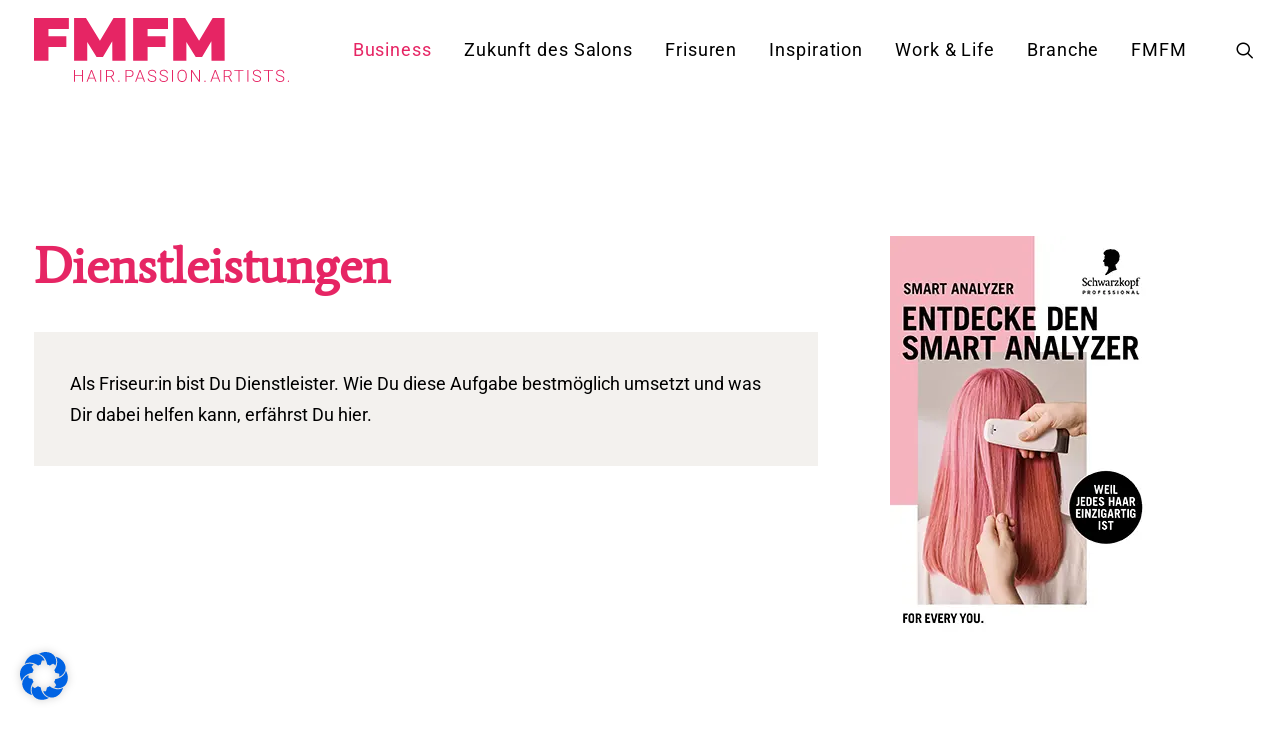

--- FILE ---
content_type: text/html; charset=UTF-8
request_url: https://www.fmfm.de/kat/business/dienstleistungen
body_size: 29259
content:
<!DOCTYPE html>
<html class="no-touch" lang="de-DE" xmlns="http://www.w3.org/1999/xhtml">
<head>
<meta http-equiv="Content-Type" content="text/html; charset=UTF-8">
<meta name="viewport" content="width=device-width, initial-scale=1">
<link rel="profile" href="https://gmpg.org/xfn/11">
<link rel="pingback" href="https://www.fmfm.de/wp/xmlrpc.php">
<meta name='robots' content='max-image-preview:large' />

		<!-- Meta Tag Manager -->
		<meta name="facebook-domain-verification" content="l0npn3g4goa33vhoco2lm0r8fjxj9d" />
		<!-- / Meta Tag Manager -->

	<!-- This site is optimized with the Yoast SEO plugin v15.9 - https://yoast.com/wordpress/plugins/seo/ -->
	<title>Dienstleistungen Archive | FMFM.de</title>
	<meta name="description" content="Als Friseur:in bist Du Dienstleister. Wie Du diese Aufgabe bestmöglich umsetzt und was Dir dabei helfen kann, erfährst Du hier." />
	<meta name="robots" content="index, follow, max-snippet:-1, max-image-preview:large, max-video-preview:-1" />
	<link rel="canonical" href="https://www.fmfm.de/kat/business/dienstleistungen" />
	<link rel="next" href="https://www.fmfm.de/kat/business/dienstleistungen/page/2" />
	<meta property="og:locale" content="de_DE" />
	<meta property="og:type" content="article" />
	<meta property="og:title" content="Dienstleistungen Archive | FMFM.de" />
	<meta property="og:description" content="Als Friseur:in bist Du Dienstleister. Wie Du diese Aufgabe bestmöglich umsetzt und was Dir dabei helfen kann, erfährst Du hier." />
	<meta property="og:url" content="https://www.fmfm.de/kat/business/dienstleistungen" />
	<meta property="og:site_name" content="FMFM.de" />
	<meta name="twitter:card" content="summary_large_image" />
	<script type="application/ld+json" class="yoast-schema-graph">{"@context":"https://schema.org","@graph":[{"@type":"Organization","@id":"https://www.fmfm.de/#organization","name":"FMFM","url":"https://www.fmfm.de/","sameAs":[],"logo":{"@type":"ImageObject","@id":"https://www.fmfm.de/#logo","inLanguage":"de-DE","url":"https://www.fmfm.de/app/uploads/2021/07/FMFM-logo.png","width":3248,"height":1063,"caption":"FMFM"},"image":{"@id":"https://www.fmfm.de/#logo"}},{"@type":"WebSite","@id":"https://www.fmfm.de/#website","url":"https://www.fmfm.de/","name":"FMFM.de","description":"Das Online-Portal f\u00fcr die Friseurbranche","publisher":{"@id":"https://www.fmfm.de/#organization"},"potentialAction":[{"@type":"SearchAction","target":"https://www.fmfm.de/?s={search_term_string}","query-input":"required name=search_term_string"}],"inLanguage":"de-DE"},{"@type":"CollectionPage","@id":"https://www.fmfm.de/kat/business/dienstleistungen#webpage","url":"https://www.fmfm.de/kat/business/dienstleistungen","name":"Dienstleistungen Archive | FMFM.de","isPartOf":{"@id":"https://www.fmfm.de/#website"},"description":"Als Friseur:in bist Du Dienstleister. Wie Du diese Aufgabe bestm\u00f6glich umsetzt und was Dir dabei helfen kann, erf\u00e4hrst Du hier.","breadcrumb":{"@id":"https://www.fmfm.de/kat/business/dienstleistungen#breadcrumb"},"inLanguage":"de-DE","potentialAction":[{"@type":"ReadAction","target":["https://www.fmfm.de/kat/business/dienstleistungen"]}]},{"@type":"BreadcrumbList","@id":"https://www.fmfm.de/kat/business/dienstleistungen#breadcrumb","itemListElement":[{"@type":"ListItem","position":1,"item":{"@type":"WebPage","@id":"https://www.fmfm.de/","url":"https://www.fmfm.de/","name":"Startseite"}},{"@type":"ListItem","position":2,"item":{"@type":"WebPage","@id":"https://www.fmfm.de/kat/business","url":"https://www.fmfm.de/kat/business","name":"Business"}},{"@type":"ListItem","position":3,"item":{"@type":"WebPage","@id":"https://www.fmfm.de/kat/business/dienstleistungen","url":"https://www.fmfm.de/kat/business/dienstleistungen","name":"Dienstleistungen"}}]}]}</script>
	<!-- / Yoast SEO plugin. -->


<link rel='dns-prefetch' href='//www.googletagmanager.com' />
<link rel='dns-prefetch' href='//s.w.org' />
<link rel="alternate" type="text/calendar" title="FMFM.de &raquo; iCal Feed" href="https://www.fmfm.de/events/?ical=1" />
<link rel="preload" as="style" onload="this.onload=null;this.rel='stylesheet'" id='tribe-events-pro-mini-calendar-block-styles-css'  href='https://www.fmfm.de/app/plugins/events-calendar-pro/src/resources/css/tribe-events-pro-mini-calendar-block.min.css?ver=6.0.1' type='text/css' media='all' />
<link rel="preload" as="style" onload="this.onload=null;this.rel='stylesheet'" id='elasticpress-related-posts-block-css'  href='https://www.fmfm.de/app/plugins/elasticpress/dist/css/related-posts-block-styles.min.css?ver=4.0.1' type='text/css' media='all' />
<link rel="preload" as="style" onload="this.onload=null;this.rel='stylesheet'" id='borlabs-cookie-css'  href='https://www.fmfm.de/app/cache/borlabs-cookie/borlabs-cookie_1_de.css?ver=2.2.51-19' type='text/css' media='all' />
<link rel='stylesheet' id='uncode-style-css'  href='https://www.fmfm.de/app/themes/uncode/library/css/style-core.css' type='text/css' media='all' />
<style id='uncode-style-inline-css' type='text/css'>

@media (min-width: 960px) { .limit-width { max-width: 1284px; margin: auto;}}
body.menu-custom-padding .col-lg-0.logo-container, body.menu-custom-padding .col-lg-2.logo-container, body.menu-custom-padding .col-lg-12 .logo-container, body.menu-custom-padding .col-lg-4.logo-container { padding-top: 18px; padding-bottom: 18px; }
body.menu-custom-padding .col-lg-0.logo-container.shrinked, body.menu-custom-padding .col-lg-2.logo-container.shrinked, body.menu-custom-padding .col-lg-12 .logo-container.shrinked, body.menu-custom-padding .col-lg-4.logo-container.shrinked { padding-top: 9px; padding-bottom: 9px; }
@media (max-width: 959px) { body.menu-custom-padding .menu-container .logo-container { padding-top: 27px !important; padding-bottom: 27px !important; } }
#changer-back-color { transition: background-color 1000ms cubic-bezier(0.25, 1, 0.5, 1) !important; } #changer-back-color > div { transition: opacity 1000ms cubic-bezier(0.25, 1, 0.5, 1) !important; } body.bg-changer-init.disable-hover .main-wrapper .style-light,  body.bg-changer-init.disable-hover .main-wrapper .style-light h1,  body.bg-changer-init.disable-hover .main-wrapper .style-light h2, body.bg-changer-init.disable-hover .main-wrapper .style-light h3, body.bg-changer-init.disable-hover .main-wrapper .style-light h4, body.bg-changer-init.disable-hover .main-wrapper .style-light h5, body.bg-changer-init.disable-hover .main-wrapper .style-light h6, body.bg-changer-init.disable-hover .main-wrapper .style-light a, body.bg-changer-init.disable-hover .main-wrapper .style-dark, body.bg-changer-init.disable-hover .main-wrapper .style-dark h1, body.bg-changer-init.disable-hover .main-wrapper .style-dark h2, body.bg-changer-init.disable-hover .main-wrapper .style-dark h3, body.bg-changer-init.disable-hover .main-wrapper .style-dark h4, body.bg-changer-init.disable-hover .main-wrapper .style-dark h5, body.bg-changer-init.disable-hover .main-wrapper .style-dark h6, body.bg-changer-init.disable-hover .main-wrapper .style-dark a { transition: color 1000ms cubic-bezier(0.25, 1, 0.5, 1) !important; } body.bg-changer-init.disable-hover .main-wrapper .heading-text-highlight-inner { transition-property: right, background; transition-duration: 1000ms }
</style>
<link rel="preload" as="style" onload="this.onload=null;this.rel='stylesheet'" id='uncode-style-owlcarousel-css'  href='https://www.fmfm.de/app/themes/uncode/library/css/style-owlcarousel.css?ver=all' type='text/css' media='all' />
<link rel="preload" as="style" onload="this.onload=null;this.rel='stylesheet'" id='uncode-style-widgets-css'  href='https://www.fmfm.de/app/themes/uncode/library/css/style-widgets.css?ver=all' type='text/css' media='all' />
<link rel="preload" as="style" onload="this.onload=null;this.rel='stylesheet'" id='uncode-style-iconbox-css'  href='https://www.fmfm.de/app/themes/uncode/library/css/style-iconbox.css?ver=all' type='text/css' media='all' />
<link rel="preload" as="style" onload="this.onload=null;this.rel='stylesheet'" id='uncode-style-gallery-utils-css'  href='https://www.fmfm.de/app/themes/uncode/library/css/style-gallery-utils.css?ver=all' type='text/css' media='all' />
<link rel="preload" as="style" onload="this.onload=null;this.rel='stylesheet'" id='uncode-style-utils-css'  href='https://www.fmfm.de/app/themes/uncode/library/css/style-utils.css?ver=all' type='text/css' media='all' />
<link rel="preload" as="style" onload="this.onload=null;this.rel='stylesheet'" id='uncode-icons-css'  href='https://www.fmfm.de/app/themes/uncode/library/css/uncode-icons.css' type='text/css' media='all' />
<link rel="preload" as="style" onload="this.onload=null;this.rel='stylesheet'" id='uncode-custom-style-css'  href='https://www.fmfm.de/app/themes/uncode/library/css/style-custom.css' type='text/css' media='all' />
<style id='uncode-custom-style-inline-css' type='text/css'>
.menu-footer-de-container .style-light a {color:black !important;}.nf-form-content input[type='radio']{background:#fff !important;border:1px solid #fff !important;}.single-post .post-content a{ color:#e62564; text-decoration:underline;}.uncode-info-box .author-wrap, .uncode-info-box .category-info, .uncode-info-box .date-info{display:block;}.uncode-info-box .author-wrap a, .uncode-info-box .category-info a, .uncode-info-box .date-info a{text-decoration:none;color:black;}.uncode-info-box .uncode-ib-separator{display:none;}.anreisser{font-weight:bold;}.smallText{font-size:smaller;}#rev_slider_3_1_wrapper .corporatetabs .tp-tab.selected .tp-tab-selectbar {background:#d23b64 !important;}#rev_slider_3_1_wrapper .custom.tparrows:before {color:#d23b64 !important;}#rev_slider_3_1_wrapper .custom.tparrows {background:#e8e3dd !important;}#rev_slider_3_1_wrapper .corporatetabs .tp-tab-title {font-weight:500 !important;}#rev_slider_3_1_wrapper .corporatetabs .tp-tab.rs-touchhover,#rev_slider_3_1_wrapper .corporatetabs .tp-tab.selected {box-shadow:0 3px 20px rgb(12 23 37 / 5%) !important;}.col-lg-12-force {width:100% !important;}.grid-filters ul.menu-smart a:not(.social-menu-link) {font-weight:600 !important;font-family:Average, Roboto !important;letter-spacing:0.1em;font-size:12px !important;text-transform:uppercase !important;}.grid-filters ul.menu-smart>li>span {padding-bottom:1em;}.menu-container.has-cat-filters {z-index:2;}@media (min-width:960px) {.no-right-padding-for-big .uncell {padding-right:0 !important;}}.blog-dynamic-text .row .row {padding-left:0;padding-right:0;}.newsletterfrom .nf-field-label,.newsletterfrom .nf-form-title,.newsletterfrom .nf-form-fields-required,#nf-field-12-container {display:none;}.newsletterfrom .nf-form-content input:not([type="button"]) {border:1px solid #e62564;}.newsletterfrom nf-field:first-child {display:block;width:calc(100% - 50px);float:left;}.newsletterfrom nf-field:nth-child(2) {display:block;width:50px;height:50px;padding:0;font-size:28px;float:right;}.newsletterfrom input[type="button"] {background-color:#e62564 !important;width:50px;height:50px;}.newsletterfrom .nf-response-msg {background:rgba(230, 37, 100, 0.8);padding:1em;}@media (min-width:960px) {#newsletterfooter {margin-right:-30px;}}#fmfm_searchform input[type="text"] {display:block;width:calc(100% - 50px);float:left;border:1px solid #e62564;padding:11px;font-size:1.2em;}#fmfm_searchform input[type="submit"] {background-color:#e62564 !important;width:50px;height:50px;display:block;font-size:28px;float:right;border:1px solid #e62564;padding:0;font-size:16px;color:#fff;}#fmfmartists{display:none;}body.category-fmfm-artists #fmfmartists{display:block;}#fmfmartists .uncont{padding-top:0 !important;}.salondatenaenderung .nf-form-fields-required {display:none;}.owl-carousel-wrapper .t-entry-text {padding:0 15px;}.overlay.style-dark-bg {background-color:rgba(20, 22, 24, 0.95) !important;}.mobile-menu-button-dark .lines, .mobile-menu-button-dark .lines::before, .mobile-menu-button-dark .lines::after, .mobile-menu-button-dark .lines > span {background:#e62564;}@media(max-width:575px) {h1:not([class*=fontsize-]), .h1:not([class*=fontsize-]) {font-size:30px;}h2:not([class*=fontsize-]), .h2:not([class*=fontsize-]) {font-size:28px;}}.succes-message {background:rgb(73, 173, 82, .2) !important;position:relative;display:block;margin:5px 0 15px;padding:12px;border-left:#3a8941 solid 3px;}.succes-message p:first-child {margin-top:0;}
</style>
<link rel="preload" as="style" onload="this.onload=null;this.rel='stylesheet'" id='child-style-css'  href='https://www.fmfm.de/app/themes/uncode-child/style.css' type='text/css' media='all' />
<script type='text/javascript' src='https://www.fmfm.de/wp/wp-includes/js/jquery/jquery.min.js?ver=3.6.0' id='jquery-core-js'></script>
<script type='text/javascript' id='file_uploads_nfpluginsettings-js-extra'>
/* <![CDATA[ */
var params = {"clearLogRestUrl":"https:\/\/www.fmfm.de\/wp-json\/nf-file-uploads\/debug-log\/delete-all","clearLogButtonId":"file_uploads_clear_debug_logger","downloadLogRestUrl":"https:\/\/www.fmfm.de\/wp-json\/nf-file-uploads\/debug-log\/get-all","downloadLogButtonId":"file_uploads_download_debug_logger"};
/* ]]> */
</script>
<script type='text/javascript' src='https://www.fmfm.de/app/plugins/ninja-forms-uploads/assets/js/nfpluginsettings.js?ver=3.3.22' id='file_uploads_nfpluginsettings-js'></script>
<script type='text/javascript' src='https://www.fmfm.de/wp/wp-includes/js/jquery/ui/core.min.js?ver=1.13.1' id='jquery-ui-core-js'></script>
<script type='text/javascript' src='https://www.fmfm.de/wp/wp-includes/js/jquery/ui/mouse.min.js?ver=1.13.1' id='jquery-ui-mouse-js'></script>
<script type='text/javascript' src='https://www.fmfm.de/wp/wp-includes/js/jquery/ui/sortable.min.js?ver=1.13.1' id='jquery-ui-sortable-js'></script>
<script type='text/javascript' src='https://www.fmfm.de/wp/wp-includes/js/jquery/ui/resizable.min.js?ver=1.13.1' id='jquery-ui-resizable-js'></script>
<script type='text/javascript' src='https://www.fmfm.de/app/plugins/advanced-custom-fields-pro/assets/build/js/acf.min.js?ver=6.2.9' id='acf-js'></script>
<script type='text/javascript' src='https://www.fmfm.de/app/plugins/advanced-custom-fields-pro/assets/build/js/acf-input.min.js?ver=6.2.9' id='acf-input-js'></script>
<script type='text/javascript' id='borlabs-cookie-prioritize-js-extra'>
/* <![CDATA[ */
var borlabsCookiePrioritized = {"domain":"fmfm.de","path":"\/","version":"1","bots":"1","optInJS":{"essential":{"google-tag-manager":"[base64]\/[base64]"}}};
/* ]]> */
</script>
<script type='text/javascript' src='https://www.fmfm.de/app/plugins/borlabs-cookie/assets/javascript/borlabs-cookie-prioritize.min.js?ver=2.2.51' id='borlabs-cookie-prioritize-js'></script>
<script type='text/javascript' id='uncode-init-js-extra'>
/* <![CDATA[ */
var SiteParameters = {"days":"days","hours":"hours","minutes":"Minuten","seconds":"seconds","constant_scroll":"on","scroll_speed":"2","parallax_factor":"0.25","loading":"Loading\u2026","slide_name":"slide","slide_footer":"footer","ajax_url":"https:\/\/www.fmfm.de\/wp\/wp-admin\/admin-ajax.php","nonce_adaptive_images":"65cb5b54a2","nonce_srcset_async":"d68029ec7e","enable_debug":"","block_mobile_videos":"","is_frontend_editor":"","main_width":["1280","px"],"mobile_parallax_allowed":"","wireframes_plugin_active":"1","sticky_elements":"off","lazyload_type":"","resize_quality":"60","register_metadata":"","bg_changer_time":"1000","update_wc_fragments":"1","optimize_shortpixel_image":"","custom_cursor_selector":"[href], .trigger-overlay, .owl-next, .owl-prev, .owl-dot, input[type=\"submit\"], button[type=\"submit\"], a[class^=\"ilightbox\"], .ilightbox-thumbnail, .ilightbox-prev, .ilightbox-next, .overlay-close, .unmodal-close, .qty-inset > span, .share-button li, .uncode-post-titles .tmb.tmb-click-area, .btn-link, .tmb-click-row .t-inside, .lg-outer button, .lg-thumb img","mobile_parallax_animation":"","lbox_enhanced":"","native_media_player":"1"};
/* ]]> */
</script>
<script type='text/javascript' src='https://www.fmfm.de/app/themes/uncode/library/js/init.min.js' id='uncode-init-js'></script>

<!-- Google Analytics snippet added by Site Kit -->
<script data-borlabs-script-blocker-js-handle="google_gtagjs" data-borlabs-script-blocker-id="google-site-kit" type='text/template' data-borlabs-script-blocker-src='https://www.googletagmanager.com/gtag/js?id=UA-72464752-1' id='google_gtagjs-js' async></script>
<script data-borlabs-script-blocker-js-handle="google_gtagjs" data-borlabs-script-blocker-id="google-site-kit" type='text/template' id='google_gtagjs-js-after'>
window.dataLayer = window.dataLayer || [];function gtag(){dataLayer.push(arguments);}
gtag('set', 'linker', {"domains":["www.fmfm.de"]} );
gtag("js", new Date());
gtag("set", "developer_id.dZTNiMT", true);
gtag("config", "UA-72464752-1", {"anonymize_ip":true});
gtag("config", "G-KG84HQCEYQ");
</script>

<!-- End Google Analytics snippet added by Site Kit -->
<link rel="https://api.w.org/" href="https://www.fmfm.de/wp-json/" /><link rel="alternate" type="application/json" href="https://www.fmfm.de/wp-json/wp/v2/categories/15150" /><meta name="generator" content="WordPress 6.0.2" />

<!-- This site is using AdRotate v5.8.25 to display their advertisements - https://ajdg.solutions/ -->
<!-- AdRotate CSS -->
<style type="text/css" media="screen">
	.g { margin:0px; padding:0px; overflow:hidden; line-height:1; zoom:1; }
	.g img { height:auto; }
	.g-col { position:relative; float:left; }
	.g-col:first-child { margin-left: 0; }
	.g-col:last-child { margin-right: 0; }
	@media only screen and (max-width: 480px) {
		.g-col, .g-dyn, .g-single { width:100%; margin-left:0; margin-right:0; }
	}
</style>
<!-- /AdRotate CSS -->

<meta name="generator" content="Site Kit by Google 1.94.0" /><style>/* CSS added by WP Meta and Date Remover*/.entry-meta {display:none !important;}
	.home .entry-meta { display: none; }
	.entry-footer {display:none !important;}
	.home .entry-footer { display: none; }
.uncode-info-box .author-wrap { display: none;}</style><meta name="tec-api-version" content="v1"><meta name="tec-api-origin" content="https://www.fmfm.de"><link rel="alternate" href="https://www.fmfm.de/wp-json/tribe/events/v1/" /><style>
            .post-after {
                display: none !important;
            }
        </style><!-- Google Tag Manager -->
<script>if('0'==='1'){(function(w,d,s,l,i){w[l]=w[l]||[];w[l].push({"gtm.start":
new Date().getTime(),event:"gtm.js"});var f=d.getElementsByTagName(s)[0],
j=d.createElement(s),dl=l!="dataLayer"?"&l="+l:"";j.async=true;j.src=
"https://www.googletagmanager.com/gtm.js?id="+i+dl;f.parentNode.insertBefore(j,f);
})(window,document,"script","dataLayer","GTM-KWPLGJ");}</script>
<!-- End Google Tag Manager --><script>
if('0' === '1') {
    window.dataLayer = window.dataLayer || [];
    function gtag(){dataLayer.push(arguments);}
    gtag('consent', 'default', {
       'ad_storage': 'denied',
       'analytics_storage': 'denied'
    });
    gtag("js", new Date());

    gtag("config", "nichtnotwendig", { "anonymize_ip": true });

    (function (w, d, s, i) {
    var f = d.getElementsByTagName(s)[0],
        j = d.createElement(s);
    j.async = true;
    j.src =
        "https://www.googletagmanager.com/gtag/js?id=" + i;
    f.parentNode.insertBefore(j, f);
    })(window, document, "script", "nichtnotwendig");
}
</script><noscript><style>.lazyload[data-src]{display:none !important;}</style></noscript><style>.lazyload{background-image:none !important;}.lazyload:before{background-image:none !important;}</style><meta name="generator" content="Powered by Slider Revolution 6.5.21 - responsive, Mobile-Friendly Slider Plugin for WordPress with comfortable drag and drop interface." />
<link rel="icon" href="https://www.fmfm.de/app/uploads/2022/10/cropped-FMFM-512-32x32.png" sizes="32x32" />
<link rel="icon" href="https://www.fmfm.de/app/uploads/2022/10/cropped-FMFM-512-192x192.png" sizes="192x192" />
<link rel="apple-touch-icon" href="https://www.fmfm.de/app/uploads/2022/10/cropped-FMFM-512-180x180.png" />
<meta name="msapplication-TileImage" content="https://www.fmfm.de/app/uploads/2022/10/cropped-FMFM-512-270x270.png" />
<script>function setREVStartSize(e){
			//window.requestAnimationFrame(function() {
				window.RSIW = window.RSIW===undefined ? window.innerWidth : window.RSIW;
				window.RSIH = window.RSIH===undefined ? window.innerHeight : window.RSIH;
				try {
					var pw = document.getElementById(e.c).parentNode.offsetWidth,
						newh;
					pw = pw===0 || isNaN(pw) ? window.RSIW : pw;
					e.tabw = e.tabw===undefined ? 0 : parseInt(e.tabw);
					e.thumbw = e.thumbw===undefined ? 0 : parseInt(e.thumbw);
					e.tabh = e.tabh===undefined ? 0 : parseInt(e.tabh);
					e.thumbh = e.thumbh===undefined ? 0 : parseInt(e.thumbh);
					e.tabhide = e.tabhide===undefined ? 0 : parseInt(e.tabhide);
					e.thumbhide = e.thumbhide===undefined ? 0 : parseInt(e.thumbhide);
					e.mh = e.mh===undefined || e.mh=="" || e.mh==="auto" ? 0 : parseInt(e.mh,0);
					if(e.layout==="fullscreen" || e.l==="fullscreen")
						newh = Math.max(e.mh,window.RSIH);
					else{
						e.gw = Array.isArray(e.gw) ? e.gw : [e.gw];
						for (var i in e.rl) if (e.gw[i]===undefined || e.gw[i]===0) e.gw[i] = e.gw[i-1];
						e.gh = e.el===undefined || e.el==="" || (Array.isArray(e.el) && e.el.length==0)? e.gh : e.el;
						e.gh = Array.isArray(e.gh) ? e.gh : [e.gh];
						for (var i in e.rl) if (e.gh[i]===undefined || e.gh[i]===0) e.gh[i] = e.gh[i-1];
											
						var nl = new Array(e.rl.length),
							ix = 0,
							sl;
						e.tabw = e.tabhide>=pw ? 0 : e.tabw;
						e.thumbw = e.thumbhide>=pw ? 0 : e.thumbw;
						e.tabh = e.tabhide>=pw ? 0 : e.tabh;
						e.thumbh = e.thumbhide>=pw ? 0 : e.thumbh;
						for (var i in e.rl) nl[i] = e.rl[i]<window.RSIW ? 0 : e.rl[i];
						sl = nl[0];
						for (var i in nl) if (sl>nl[i] && nl[i]>0) { sl = nl[i]; ix=i;}
						var m = pw>(e.gw[ix]+e.tabw+e.thumbw) ? 1 : (pw-(e.tabw+e.thumbw)) / (e.gw[ix]);
						newh =  (e.gh[ix] * m) + (e.tabh + e.thumbh);
					}
					var el = document.getElementById(e.c);
					if (el!==null && el) el.style.height = newh+"px";
					el = document.getElementById(e.c+"_wrapper");
					if (el!==null && el) {
						el.style.height = newh+"px";
						el.style.display = "block";
					}
				} catch(e){
					console.log("Failure at Presize of Slider:" + e)
				}
			//});
		  };</script>
		<style type="text/css" id="wp-custom-css">
			@media (min-width: 960px) {
    .no-right-padding-for-big .uncell {
        padding-right: 0 !important;
    }
	.img-responsive {
		width: 50%;
	}
}
@media (max-width: 569px) {
    .no-padding-for-small .uncell {
        padding: 0 !important;
    }
	.no-padding-left-right-for-small > .row {
		padding: 0 !important;
	}
}


/* FORM // temp 2024-06-05 MP KS. */
#nf-form-9-cont .nf-form-content {
    margin-left: 0 !important;
    margin-top: 24px;
}
#nf-form-9-cont .hr-container {
	display: none;
    margin-top: 24px;
    margin-bottom: 24px;
    padding: 24px 0;
}

#nf-form-9-cont .mt-4 {
    margin-top: 4rem;
}
#nf-form-9-cont .checkbox-container.label-right .nf-field-element {
    z-index: -1;
}

/* Form DELETE Btn 2025-06 MP-KS */
.files_uploaded .delete:hover {
    color: #fff !important;
    background-color: #e10027;
}
.files_uploaded .delete {
    background-color: #e32b4b;
    padding: 4px 8px;
    margin-left: 8px;
    color: #fff;
}
button.btn.ninja-forms-field.btn-success.nf-fu-fileinput-button {
    padding-left: 0 !important;
}
button.btn.ninja-forms-field.nf-element.btn-success.nf-fu-fileinput-button:hover {
    background-color: #f7f7f7 !important;
}

.postid-113424 .anreisser{
	display:none;
}

@media (max-width: 569px) {
	.overflow {
		overflow:auto;
	}
}		</style>
		<noscript><style> .wpb_animate_when_almost_visible { opacity: 1; }</style></noscript></head>
<body class="archive category category-dienstleistungen category-15150 tribe-no-js group-blog hormenu-position-left hmenu hmenu-position-right header-full-width main-center-align menu-custom-padding mobile-parallax-not-allowed ilb-no-bounce unreg qw-body-scroll-disabled wpb-js-composer js-comp-ver-6.9.0 vc_responsive" data-border="0">
<script data-cfasync="false" data-no-defer="1">var ewww_webp_supported=false;</script>
		<div id="vh_layout_help"></div><div class="body-borders" data-border="0"><div class="top-border body-border-shadow"></div><div class="right-border body-border-shadow"></div><div class="bottom-border body-border-shadow"></div><div class="left-border body-border-shadow"></div><div class="top-border style-light-bg"></div><div class="right-border style-light-bg"></div><div class="bottom-border style-light-bg"></div><div class="left-border style-light-bg"></div></div>	<div class="box-wrapper">
		<div class="box-container">
		<script type="text/javascript" id="initBox">UNCODE.initBox();</script>
		<div class="menu-wrapper menu-no-arrows">
													
													<header id="masthead" class="navbar menu-primary menu-light submenu-light menu-transparent menu-add-padding style-light-original menu-absolute menu-with-logo">
														<div class="menu-container style-color-white-bg menu-no-borders">
															<div class="row-menu limit-width">
																<div class="row-menu-inner">
																	<div id="logo-container-mobile" class="col-lg-0 logo-container middle">
																		<div id="main-logo" class="navbar-header style-light">
																			<a href="https://www.fmfm.de/" class="navbar-brand" data-padding-shrink ="9" data-minheight="20"><div class="logo-image main-logo logo-skinnable" data-maxheight="64" style="height: 64px;"><img src="[data-uri]" alt="FMFM FriseurMagazinFürMich" width="1" height="1" class="img-responsive lazyload" data-src="https://www.fmfm.de/app/uploads/2022/06/FMFM_Logo_Web_RGB_Hair_pink_Passion_Artists.svg" decoding="async" /><noscript><img src="https://www.fmfm.de/app/uploads/2022/06/FMFM_Logo_Web_RGB_Hair_pink_Passion_Artists.svg" alt="FMFM FriseurMagazinFürMich" width="1" height="1" class="img-responsive" data-eio="l" /></noscript></div></a>
																		</div>
																		<div class="mmb-container"><div class="mobile-additional-icons"></div><div class="mobile-menu-button mobile-menu-button-light lines-button"><span class="lines"><span></span></span></div></div>
																	</div>
																	<div class="col-lg-12 main-menu-container middle">
																		<div class="menu-horizontal menu-dd-shadow-xs ">
																			<div class="menu-horizontal-inner">
																				<div class="nav navbar-nav navbar-main navbar-nav-first"><ul id="menu-main-new" class="menu-primary-inner menu-smart sm"><li id="menu-item-58895" class="menu-item menu-item-type-taxonomy menu-item-object-category current-category-ancestor current-menu-ancestor current-menu-parent current-category-parent menu-item-has-children menu-item-58895 dropdown menu-item-link"><a title="Business" href="https://www.fmfm.de/kat/business" data-toggle="dropdown" class="dropdown-toggle" data-type="title">Business<i class="fa fa-angle-down fa-dropdown"></i></a>
<ul role="menu" class="drop-menu">
	<li id="menu-item-58909" class="menu-item menu-item-type-taxonomy menu-item-object-category menu-item-58909"><a title="Salonmanagement" href="https://www.fmfm.de/kat/business/salonmanagement">Salonmanagement<i class="fa fa-angle-right fa-dropdown"></i></a></li>
	<li id="menu-item-58904" class="menu-item menu-item-type-taxonomy menu-item-object-category menu-item-58904"><a title="Führung" href="https://www.fmfm.de/kat/business/fuehrung">Führung<i class="fa fa-angle-right fa-dropdown"></i></a></li>
	<li id="menu-item-58906" class="menu-item menu-item-type-taxonomy menu-item-object-category menu-item-58906"><a title="Krisen bewältigen" href="https://www.fmfm.de/kat/business/krisen-bewaeltigen">Krisen bewältigen<i class="fa fa-angle-right fa-dropdown"></i></a></li>
	<li id="menu-item-58910" class="menu-item menu-item-type-taxonomy menu-item-object-category menu-item-58910"><a title="Steuern/Recht/Marketing" href="https://www.fmfm.de/kat/business/steuern-recht-marketing">Steuern/Recht/Marketing<i class="fa fa-angle-right fa-dropdown"></i></a></li>
	<li id="menu-item-58908" class="menu-item menu-item-type-taxonomy menu-item-object-category menu-item-58908"><a title="Preise" href="https://www.fmfm.de/kat/business/preise">Preise<i class="fa fa-angle-right fa-dropdown"></i></a></li>
	<li id="menu-item-58907" class="menu-item menu-item-type-taxonomy menu-item-object-category menu-item-58907"><a title="Mitarbeiter" href="https://www.fmfm.de/kat/business/mitarbeiter">Mitarbeiter<i class="fa fa-angle-right fa-dropdown"></i></a></li>
	<li id="menu-item-58898" class="menu-item menu-item-type-taxonomy menu-item-object-category menu-item-58898"><a title="Digitalisierung" href="https://www.fmfm.de/kat/business/digitalisierung">Digitalisierung<i class="fa fa-angle-right fa-dropdown"></i></a></li>
	<li id="menu-item-58897" class="menu-item menu-item-type-taxonomy menu-item-object-category current-menu-item menu-item-58897 active"><a title="Dienstleistungen" href="https://www.fmfm.de/kat/business/dienstleistungen">Dienstleistungen<i class="fa fa-angle-right fa-dropdown"></i></a></li>
	<li id="menu-item-58896" class="menu-item menu-item-type-taxonomy menu-item-object-category menu-item-58896"><a title="Ausbildung" href="https://www.fmfm.de/kat/business/ausbildung">Ausbildung<i class="fa fa-angle-right fa-dropdown"></i></a></li>
	<li id="menu-item-58905" class="menu-item menu-item-type-taxonomy menu-item-object-category menu-item-58905"><a title="Generationswechsel" href="https://www.fmfm.de/kat/business/generationswechsel">Generationswechsel<i class="fa fa-angle-right fa-dropdown"></i></a></li>
</ul>
</li>
<li id="menu-item-58911" class="menu-item menu-item-type-taxonomy menu-item-object-category menu-item-has-children menu-item-58911 dropdown menu-item-link"><a title="Zukunft des Salons" href="https://www.fmfm.de/kat/zukunft-des-salons" data-toggle="dropdown" class="dropdown-toggle" data-type="title">Zukunft des Salons<i class="fa fa-angle-down fa-dropdown"></i></a>
<ul role="menu" class="drop-menu">
	<li id="menu-item-58916" class="menu-item menu-item-type-taxonomy menu-item-object-category menu-item-58916"><a title="Nachhaltigkeit" href="https://www.fmfm.de/kat/zukunft-des-salons/nachhaltigkeit">Nachhaltigkeit<i class="fa fa-angle-right fa-dropdown"></i></a></li>
	<li id="menu-item-58917" class="menu-item menu-item-type-taxonomy menu-item-object-category menu-item-58917"><a title="Nachwuchs" href="https://www.fmfm.de/kat/zukunft-des-salons/nachwuchs">Nachwuchs<i class="fa fa-angle-right fa-dropdown"></i></a></li>
	<li id="menu-item-58915" class="menu-item menu-item-type-taxonomy menu-item-object-category menu-item-58915"><a title="Weiterbildung" href="https://www.fmfm.de/kat/zukunft-des-salons/weiterbildung">Weiterbildung<i class="fa fa-angle-right fa-dropdown"></i></a></li>
	<li id="menu-item-58918" class="menu-item menu-item-type-taxonomy menu-item-object-category menu-item-58918"><a title="Chef 4.0" href="https://www.fmfm.de/kat/zukunft-des-salons/chef-4-0">Chef 4.0<i class="fa fa-angle-right fa-dropdown"></i></a></li>
	<li id="menu-item-58913" class="menu-item menu-item-type-taxonomy menu-item-object-category menu-item-58913"><a title="Services" href="https://www.fmfm.de/kat/zukunft-des-salons/services">Services<i class="fa fa-angle-right fa-dropdown"></i></a></li>
	<li id="menu-item-58912" class="menu-item menu-item-type-taxonomy menu-item-object-category menu-item-58912"><a title="Produkte" href="https://www.fmfm.de/kat/zukunft-des-salons/produkte">Produkte<i class="fa fa-angle-right fa-dropdown"></i></a></li>
	<li id="menu-item-58914" class="menu-item menu-item-type-taxonomy menu-item-object-category menu-item-58914"><a title="Trends" href="https://www.fmfm.de/kat/zukunft-des-salons/trends">Trends<i class="fa fa-angle-right fa-dropdown"></i></a></li>
</ul>
</li>
<li id="menu-item-50393" class="menu-item menu-item-type-post_type_archive menu-item-object-frisuren menu-item-has-children menu-item-50393 dropdown menu-item-link"><a title="Frisuren" href="https://www.fmfm.de/frisuren" data-toggle="dropdown" class="dropdown-toggle" data-type="title">Frisuren<i class="fa fa-angle-down fa-dropdown"></i></a>
<ul role="menu" class="drop-menu">
	<li id="menu-item-60159" class="menu-item menu-item-type-post_type_archive menu-item-object-frisuren menu-item-60159"><a title="Alle Frisuren" href="https://www.fmfm.de/frisuren">Alle Frisuren<i class="fa fa-angle-right fa-dropdown"></i></a></li>
</ul>
</li>
<li id="menu-item-58919" class="menu-item menu-item-type-taxonomy menu-item-object-category menu-item-has-children menu-item-58919 dropdown menu-item-link"><a title="Inspiration" href="https://www.fmfm.de/kat/inspiration" data-toggle="dropdown" class="dropdown-toggle" data-type="title">Inspiration<i class="fa fa-angle-down fa-dropdown"></i></a>
<ul role="menu" class="drop-menu">
	<li id="menu-item-58920" class="menu-item menu-item-type-taxonomy menu-item-object-category menu-item-58920"><a title="Frisuren" href="https://www.fmfm.de/kat/inspiration/frisuren">Frisuren<i class="fa fa-angle-right fa-dropdown"></i></a></li>
	<li id="menu-item-58925" class="menu-item menu-item-type-taxonomy menu-item-object-category menu-item-58925"><a title="Step-by-Steps" href="https://www.fmfm.de/kat/inspiration/step-by-steps">Step-by-Steps<i class="fa fa-angle-right fa-dropdown"></i></a></li>
	<li id="menu-item-58926" class="menu-item menu-item-type-taxonomy menu-item-object-category menu-item-58926"><a title="Fashion" href="https://www.fmfm.de/kat/inspiration/fashion">Fashion<i class="fa fa-angle-right fa-dropdown"></i></a></li>
	<li id="menu-item-58923" class="menu-item menu-item-type-taxonomy menu-item-object-category menu-item-58923"><a title="Salondesign" href="https://www.fmfm.de/kat/inspiration/salondesign">Salondesign<i class="fa fa-angle-right fa-dropdown"></i></a></li>
	<li id="menu-item-58924" class="menu-item menu-item-type-taxonomy menu-item-object-category menu-item-58924"><a title="Salonkonzepte" href="https://www.fmfm.de/kat/inspiration/salonkonzepte">Salonkonzepte<i class="fa fa-angle-right fa-dropdown"></i></a></li>
	<li id="menu-item-58922" class="menu-item menu-item-type-taxonomy menu-item-object-category menu-item-58922"><a title="Produktnews" href="https://www.fmfm.de/kat/inspiration/produktnews">Produktnews<i class="fa fa-angle-right fa-dropdown"></i></a></li>
</ul>
</li>
<li id="menu-item-58927" class="menu-item menu-item-type-taxonomy menu-item-object-category menu-item-has-children menu-item-58927 dropdown menu-item-link"><a title="Work &amp; Life" href="https://www.fmfm.de/kat/work-life-balance" data-toggle="dropdown" class="dropdown-toggle" data-type="title">Work &#038; Life<i class="fa fa-angle-down fa-dropdown"></i></a>
<ul role="menu" class="drop-menu">
	<li id="menu-item-58933" class="menu-item menu-item-type-taxonomy menu-item-object-category menu-item-58933"><a title="Erfolg" href="https://www.fmfm.de/kat/work-life-balance/erfolg">Erfolg<i class="fa fa-angle-right fa-dropdown"></i></a></li>
	<li id="menu-item-58930" class="menu-item menu-item-type-taxonomy menu-item-object-category menu-item-58930"><a title="Meinung" href="https://www.fmfm.de/kat/work-life-balance/meinung">Meinung<i class="fa fa-angle-right fa-dropdown"></i></a></li>
	<li id="menu-item-58932" class="menu-item menu-item-type-taxonomy menu-item-object-category menu-item-58932"><a title="Coaching" href="https://www.fmfm.de/kat/work-life-balance/coaching">Coaching<i class="fa fa-angle-right fa-dropdown"></i></a></li>
	<li id="menu-item-58931" class="menu-item menu-item-type-taxonomy menu-item-object-category menu-item-58931"><a title="Mindset" href="https://www.fmfm.de/kat/work-life-balance/mindset">Mindset<i class="fa fa-angle-right fa-dropdown"></i></a></li>
	<li id="menu-item-58928" class="menu-item menu-item-type-taxonomy menu-item-object-category menu-item-58928"><a title="Kunden" href="https://www.fmfm.de/kat/work-life-balance/kunden">Kunden<i class="fa fa-angle-right fa-dropdown"></i></a></li>
	<li id="menu-item-58929" class="menu-item menu-item-type-taxonomy menu-item-object-category menu-item-58929"><a title="Leben" href="https://www.fmfm.de/kat/work-life-balance/leben">Leben<i class="fa fa-angle-right fa-dropdown"></i></a></li>
</ul>
</li>
<li id="menu-item-58934" class="menu-item menu-item-type-taxonomy menu-item-object-category menu-item-has-children menu-item-58934 dropdown menu-item-link"><a title="Branche" href="https://www.fmfm.de/kat/szene-branche" data-toggle="dropdown" class="dropdown-toggle" data-type="title">Branche<i class="fa fa-angle-down fa-dropdown"></i></a>
<ul role="menu" class="drop-menu">
	<li id="menu-item-58939" class="menu-item menu-item-type-taxonomy menu-item-object-category menu-item-58939"><a title="Events" href="https://www.fmfm.de/kat/szene-branche/events">Events<i class="fa fa-angle-right fa-dropdown"></i></a></li>
	<li id="menu-item-58936" class="menu-item menu-item-type-taxonomy menu-item-object-category menu-item-58936"><a title="Seminare" href="https://www.fmfm.de/kat/szene-branche/seminare">Seminare<i class="fa fa-angle-right fa-dropdown"></i></a></li>
	<li id="menu-item-58937" class="menu-item menu-item-type-taxonomy menu-item-object-category menu-item-58937"><a title="Verbände" href="https://www.fmfm.de/kat/szene-branche/verbaende">Verbände<i class="fa fa-angle-right fa-dropdown"></i></a></li>
	<li id="menu-item-58938" class="menu-item menu-item-type-taxonomy menu-item-object-category menu-item-58938"><a title="Industrie" href="https://www.fmfm.de/kat/szene-branche/industrie">Industrie<i class="fa fa-angle-right fa-dropdown"></i></a></li>
	<li id="menu-item-58921" class="menu-item menu-item-type-taxonomy menu-item-object-category menu-item-58921"><a title="Marken" href="https://www.fmfm.de/kat/szene-branche/marken">Marken<i class="fa fa-angle-right fa-dropdown"></i></a></li>
	<li id="menu-item-58935" class="menu-item menu-item-type-taxonomy menu-item-object-category menu-item-58935"><a title="People" href="https://www.fmfm.de/kat/szene-branche/people">People<i class="fa fa-angle-right fa-dropdown"></i></a></li>
</ul>
</li>
<li id="menu-item-58899" class="menu-item menu-item-type-taxonomy menu-item-object-category menu-item-has-children menu-item-58899 dropdown menu-item-link"><a title="FMFM" href="https://www.fmfm.de/kat/fmfm-inside" data-toggle="dropdown" class="dropdown-toggle" data-type="title">FMFM<i class="fa fa-angle-down fa-dropdown"></i></a>
<ul role="menu" class="drop-menu">
	<li id="menu-item-58900" class="menu-item menu-item-type-taxonomy menu-item-object-category menu-item-58900"><a title="FMFM Artists" href="https://www.fmfm.de/kat/fmfm-inside/fmfm-artists">FMFM Artists<i class="fa fa-angle-right fa-dropdown"></i></a></li>
	<li id="menu-item-58902" class="menu-item menu-item-type-taxonomy menu-item-object-category menu-item-58902"><a title="FMFM Salon" href="https://www.fmfm.de/kat/fmfm-inside/fmfm-salon">FMFM Salon<i class="fa fa-angle-right fa-dropdown"></i></a></li>
	<li id="menu-item-65208" class="menu-item menu-item-type-custom menu-item-object-custom menu-item-65208"><a title="FMFM Showroom" href="https://showroom.fmfm.de/">FMFM Showroom<i class="fa fa-angle-right fa-dropdown"></i></a></li>
	<li id="menu-item-58901" class="menu-item menu-item-type-taxonomy menu-item-object-category menu-item-58901"><a title="FMFM Events" href="https://www.fmfm.de/kat/fmfm-inside/fmfm-events">FMFM Events<i class="fa fa-angle-right fa-dropdown"></i></a></li>
</ul>
</li>
</ul></div><div class="nav navbar-nav navbar-nav-last"><ul class="menu-smart sm menu-icons"><li class="menu-item-link search-icon style-light dropdown "><a href="#" class="trigger-overlay search-icon" data-area="search" data-container="box-container">
													<i class="fa fa-search3"></i><span class="desktop-hidden"><span>Suche</span></span><i class="fa fa-angle-down fa-dropdown desktop-hidden"></i>
													</a><ul role="menu" class="drop-menu desktop-hidden">
														<li>
															<form class="search ccc" method="get" action="https://www.fmfm.de/">
																<input type="search" class="search-field no-livesearch" placeholder="Suche..." value="" name="s" title="Suche..." /></form>
														</li>
													</ul></li></ul></div></div>
																		</div>
																	</div>
																</div>
															</div>
														</div>
													</header>
												</div>			<script type="text/javascript" id="fixMenuHeight">UNCODE.fixMenuHeight();</script>
			<div class="main-wrapper">
				<div class="main-container">
					<div class="page-wrapper">
						<div class="sections-container">
<div id="page-header"><div class="header-wrapper header-uncode-block">
									<div data-parent="true" class="vc_row row-container boomapps_vcrow" id="row-unique-0"><div class="row no-top-padding no-bottom-padding no-h-padding full-width row-parent row-header"><div class="wpb_row row-inner"><div class="wpb_column pos-top pos-center align_left column_parent col-lg-12 boomapps_vccolumn single-internal-gutter"><div class="uncol style-light"  ><div class="uncoltable"><div class="uncell  boomapps_vccolumn no-block-padding" ><div class="uncont">
	<div class="wpb_raw_code wpb_content_element wpb_raw_html" >
		<div class="wpb_wrapper">
			<div data-parent="true" class="vc_row row-container boomapps_vcrow" id="row-unique-1"><div class="row col-double-gutter single-top-padding double-bottom-padding single-h-padding limit-width row-parent"><div class="wpb_row row-inner"><div class="wpb_column pos-top pos-center align_left column_parent col-lg-8 boomapps_vccolumn single-internal-gutter"><div class="uncol style-light"  ><div class="uncoltable"><div class="uncell  boomapps_vccolumn no-block-padding" ><div class="uncont"><div class="vc_custom_heading_wrap "><div class="heading-text el-text" ><h1 class="font-normal fontsize-50 text-color-fmfm-red-color" ><span>Dienstleistungen</span></h1></div><div class="clear"></div></div><div class="vc_row row-internal row-container boomapps_vcrow"><div class="row unequal row-child"><div class="wpb_row row-inner"><div class="wpb_column pos-top pos-center align_left column_child col-lg-2 boomapps_vccolumn desktop-hidden tablet-hidden mobile-hidden single-internal-gutter"><div class="uncol style-light" ><div class="uncoltable"><div class="uncell  vc_custom_1677593691286 boomapps_vccolumn border-accent-color no-block-padding" style="border-style: solid;border-right-width: 3px ;" ><div class="uncont"><div class="empty-space empty-single" ><span class="empty-space-inner"></span></div>
</div></div></div></div></div><div class="wpb_column pos-top pos-center align_left column_child col-lg-10 boomapps_vccolumn single-internal-gutter"><div class="uncol style-light" ><div class="uncoltable"><div class="uncell  boomapps_vccolumn single-block-padding style-color-prime01-bg" ><div class="uncont"><div class="uncode_text_column text-color-black-color" ><p>Als Friseur:in bist Du Dienstleister. Wie Du diese Aufgabe bestmöglich umsetzt und was Dir dabei helfen kann, erfährst Du hier.</p>
</div></div></div></div></div></div></div></div></div></div></div></div></div></div><div class="wpb_column pos-top pos-center align_left column_parent col-lg-4 boomapps_vccolumn single-internal-gutter"><div class="uncol style-light"  ><div class="uncoltable"><div class="uncell  boomapps_vccolumn no-block-padding" ><div class="uncont"><div class="uncode_text_column" ><div class="g g-2"><div class="g-single a-69"><a class="gofollow" data-track="NjksMiwxLDYw" href="https://www.salonlab-server.de/de-DE/"target="_blank"><img src="[data-uri]" data-src="https://www.fmfm.de/app/uploads/2025/10/x-px-Oktober-.jpg" decoding="async" class="lazyload" /><noscript><img src="https://www.fmfm.de/app/uploads/2025/10/x-px-Oktober-.jpg" data-eio="l" /></noscript></a></div></div>
</div></div></div></div></div></div><script id="script-row-unique-1" data-row="script-row-unique-1" type="text/javascript" class="vc_controls">UNCODE.initRow(document.getElementById("row-unique-1"));</script></div></div></div>

		</div>
	</div>
</div></div></div></div></div><script id="script-row-unique-0" data-row="script-row-unique-0" type="text/javascript" class="vc_controls">UNCODE.initRow(document.getElementById("row-unique-0"));</script></div></div></div>
</div></div><script type="text/javascript">UNCODE.initHeader();</script><div class="page-body style-light-bg">
          <div class="post-wrapper">
          	<div class="post-body"><div class="post-content un-no-sidebar-layout"><div data-parent="true" class="vc_row row-container boomapps_vcrow" id="row-unique-2"><div class="row single-top-padding single-bottom-padding single-h-padding limit-width row-parent"><div class="wpb_row row-inner"><div class="wpb_column pos-top pos-center align_left column_parent col-lg-12 boomapps_vccolumn single-internal-gutter"><div class="uncol style-light"  ><div class="uncoltable"><div class="uncell  boomapps_vccolumn no-block-padding" ><div class="uncont"><div id="index-382541" class="isotope-system isotope-general-light grid-general-light seoFilterGrid" >
									<div class="isotope-wrapper grid-wrapper double-gutter">			<div class="isotope-container isotope-layout style-masonry isotope-pagination grid-pagination" data-type="masonry" data-layout="masonry" data-lg="1000" data-md="600" data-sm="480" data-vp-height="">			<div class="tmb atc-typography-inherit tmb-iso-w4 tmb-iso-h4 tmb-light tmb-overlay-text-anim tmb-overlay-anim tmb-content-left tmb-image-anim tmb-bordered tmb-meta-size-default tmb-meta-weight-400  grid-cat-15031 grid-cat-15164 grid-cat-15150 tmb-id-113094 tmb-content-under tmb-media-first tmb-no-bg" ><div class="t-inside" ><div class="t-entry-visual"><div class="t-entry-visual-tc"><div class="t-entry-visual-cont"><div class="dummy" style="padding-top: 66.7%;"></div><a tabindex="-1" href="https://www.fmfm.de/wer-wirklich-beruehrt-darf-auch-berechnen" class="pushed" target="_self" data-lb-index="0"><div class="t-entry-visual-overlay"><div class="t-entry-visual-overlay-in style-dark-bg" style="opacity: 0.5;"></div></div><img class="wp-image-113095 lazyload" src="[data-uri]" width="1620" height="1080" alt="FMFM-MI-FmDennis-By-Fabrice-Oyedele"   data-src="https://www.fmfm.de/app/uploads/2025/06/FMFM-MI-FmDennis-By-Fabrice-Oyedele-.jpg" decoding="async" data-srcset="https://www.fmfm.de/app/uploads/2025/06/FMFM-MI-FmDennis-By-Fabrice-Oyedele-.jpg 1620w, https://www.fmfm.de/app/uploads/2025/06/FMFM-MI-FmDennis-By-Fabrice-Oyedele--300x200.jpg 300w, https://www.fmfm.de/app/uploads/2025/06/FMFM-MI-FmDennis-By-Fabrice-Oyedele--1024x683.jpg 1024w, https://www.fmfm.de/app/uploads/2025/06/FMFM-MI-FmDennis-By-Fabrice-Oyedele--768x512.jpg 768w, https://www.fmfm.de/app/uploads/2025/06/FMFM-MI-FmDennis-By-Fabrice-Oyedele--1536x1024.jpg 1536w" data-sizes="auto" /><noscript><img class="wp-image-113095" src="https://www.fmfm.de/app/uploads/2025/06/FMFM-MI-FmDennis-By-Fabrice-Oyedele-.jpg" width="1620" height="1080" alt="FMFM-MI-FmDennis-By-Fabrice-Oyedele" srcset="https://www.fmfm.de/app/uploads/2025/06/FMFM-MI-FmDennis-By-Fabrice-Oyedele-.jpg 1620w, https://www.fmfm.de/app/uploads/2025/06/FMFM-MI-FmDennis-By-Fabrice-Oyedele--300x200.jpg 300w, https://www.fmfm.de/app/uploads/2025/06/FMFM-MI-FmDennis-By-Fabrice-Oyedele--1024x683.jpg 1024w, https://www.fmfm.de/app/uploads/2025/06/FMFM-MI-FmDennis-By-Fabrice-Oyedele--768x512.jpg 768w, https://www.fmfm.de/app/uploads/2025/06/FMFM-MI-FmDennis-By-Fabrice-Oyedele--1536x1024.jpg 1536w" sizes="(max-width: 1620px) 100vw, 1620px" data-eio="l" /></noscript></a></div>
					</div>
				</div><div class="t-entry-text">
									<div class="t-entry-text-tc single-block-padding"><div class="t-entry"><h3 class="t-entry-title h2"><a href="https://www.fmfm.de/wer-wirklich-beruehrt-darf-auch-berechnen" target="_self">„Wer wirklich berührt, darf auch berechnen!“</a></h3><p class="t-entry-meta"><span class="t-entry-date"></span></p><div class="t-entry-excerpt "><p>Haare schneiden allein war gestern. Heute braucht es Erlebnisse im Salon! Dennis van Lierop, Friseur, Salon-Coach und Inhaber der HALO Academy, weiß, dass Upgrades im Salon echte Transformation auslösen können. Warum für ihn neue Friseurerlebnisse heute viel, viel wichtiger sind als alte Routinen.</p>
</div><div class="spacer spacer-one half-space"></div><p class="t-entry-readmore btn-container"><a href="https://www.fmfm.de/wer-wirklich-beruehrt-darf-auch-berechnen" class="btn btn-link " target="_self">Weiterlesen</a></p><p class="t-entry-comments entry-small"><span class="extras"><a class="extras-wrap" href="https://www.fmfm.de/wer-wirklich-beruehrt-darf-auch-berechnen#respond" title="title"><i class="fa fa-speech-bubble"></i><span>0 Kommentare</span></a><span class="extras-wrap"><i class="fa fa-watch"></i><span>5 Minuten</span></span></span></p></div></div>
							</div></div></div><div class="tmb atc-typography-inherit tmb-iso-w4 tmb-iso-h4 tmb-light tmb-overlay-text-anim tmb-overlay-anim tmb-content-left tmb-image-anim tmb-bordered tmb-meta-size-default tmb-meta-weight-400  grid-cat-15031 grid-cat-15164 grid-cat-15150 tmb-id-112827 tmb-content-under tmb-media-first tmb-no-bg" ><div class="t-inside" ><div class="t-entry-visual"><div class="t-entry-visual-tc"><div class="t-entry-visual-cont"><div class="dummy" style="padding-top: 66.7%;"></div><a tabindex="-1" href="https://www.fmfm.de/ich-habe-mein-wahres-ich-gefunden-jetzt-unterstuetze-ich-andere-dabei-es-auch-zu-tun" class="pushed" target="_self" data-lb-index="1"><div class="t-entry-visual-overlay"><div class="t-entry-visual-overlay-in style-dark-bg" style="opacity: 0.5;"></div></div><img class="wp-image-112828 lazyload" src="[data-uri]" width="1620" height="1080" alt="FMFM -selber-Site-Myhlenb"   data-src="https://www.fmfm.de/app/uploads/2025/05/FMFM-selber-Site-Myhlenb.jpg" decoding="async" data-srcset="https://www.fmfm.de/app/uploads/2025/05/FMFM-selber-Site-Myhlenb.jpg 1620w, https://www.fmfm.de/app/uploads/2025/05/FMFM-selber-Site-Myhlenb-300x200.jpg 300w, https://www.fmfm.de/app/uploads/2025/05/FMFM-selber-Site-Myhlenb-1024x683.jpg 1024w, https://www.fmfm.de/app/uploads/2025/05/FMFM-selber-Site-Myhlenb-768x512.jpg 768w, https://www.fmfm.de/app/uploads/2025/05/FMFM-selber-Site-Myhlenb-1536x1024.jpg 1536w" data-sizes="auto" /><noscript><img class="wp-image-112828" src="https://www.fmfm.de/app/uploads/2025/05/FMFM-selber-Site-Myhlenb.jpg" width="1620" height="1080" alt="FMFM -selber-Site-Myhlenb" srcset="https://www.fmfm.de/app/uploads/2025/05/FMFM-selber-Site-Myhlenb.jpg 1620w, https://www.fmfm.de/app/uploads/2025/05/FMFM-selber-Site-Myhlenb-300x200.jpg 300w, https://www.fmfm.de/app/uploads/2025/05/FMFM-selber-Site-Myhlenb-1024x683.jpg 1024w, https://www.fmfm.de/app/uploads/2025/05/FMFM-selber-Site-Myhlenb-768x512.jpg 768w, https://www.fmfm.de/app/uploads/2025/05/FMFM-selber-Site-Myhlenb-1536x1024.jpg 1536w" sizes="(max-width: 1620px) 100vw, 1620px" data-eio="l" /></noscript></a></div>
					</div>
				</div><div class="t-entry-text">
									<div class="t-entry-text-tc single-block-padding"><div class="t-entry"><h3 class="t-entry-title h2"><a href="https://www.fmfm.de/ich-habe-mein-wahres-ich-gefunden-jetzt-unterstuetze-ich-andere-dabei-es-auch-zu-tun" target="_self">„Ich habe mein wahres ICH gefunden – jetzt unterstütze ich andere dabei, es auch zu tun“</a></h3><p class="t-entry-meta"><span class="t-entry-date"></span></p><div class="t-entry-excerpt "><p>Sich einmal ganz neu erfinden – das hat Sascha Mylenbusch tatsächlich geschafft! Seit kurzem gibt der Salonunternehmer seine Erfahrungen auch als Styling-Coach für Männer weiter. Einige Stolpersteine auf dem Weg haben ihn dahin geführt, wo er heute steht: im eigenen, erfolgreichen Friseurgeschäft, das nun mit einem spannenden Zusatzangebot punktet. </p>
</div><div class="spacer spacer-one half-space"></div><p class="t-entry-readmore btn-container"><a href="https://www.fmfm.de/ich-habe-mein-wahres-ich-gefunden-jetzt-unterstuetze-ich-andere-dabei-es-auch-zu-tun" class="btn btn-link " target="_self">Weiterlesen</a></p><p class="t-entry-comments entry-small"><span class="extras"><a class="extras-wrap" href="https://www.fmfm.de/ich-habe-mein-wahres-ich-gefunden-jetzt-unterstuetze-ich-andere-dabei-es-auch-zu-tun#respond" title="title"><i class="fa fa-speech-bubble"></i><span>0 Kommentare</span></a><span class="extras-wrap"><i class="fa fa-watch"></i><span>5 Minuten</span></span></span></p></div></div>
							</div></div></div><div class="tmb atc-typography-inherit tmb-iso-w4 tmb-iso-h4 tmb-light tmb-overlay-text-anim tmb-overlay-anim tmb-content-left tmb-image-anim tmb-bordered tmb-meta-size-default tmb-meta-weight-400  grid-cat-15031 grid-cat-15163 grid-cat-15150 tmb-id-112532 tmb-content-under tmb-media-first tmb-no-bg" ><div class="t-inside" ><div class="t-entry-visual"><div class="t-entry-visual-tc"><div class="t-entry-visual-cont"><div class="dummy" style="padding-top: 66.7%;"></div><a tabindex="-1" href="https://www.fmfm.de/betania-rockt-millionen-klicks-fuer-wow-grau" class="pushed" target="_self" data-lb-index="2"><div class="t-entry-visual-overlay"><div class="t-entry-visual-overlay-in style-dark-bg" style="opacity: 0.5;"></div></div><img class="wp-image-112757 lazyload" src="[data-uri]" width="1620" height="1080" alt="FMFM--selber-Site-Betania"   data-src="https://www.fmfm.de/app/uploads/2025/04/FMFM-selber-Site-Betania.jpg" decoding="async" data-srcset="https://www.fmfm.de/app/uploads/2025/04/FMFM-selber-Site-Betania.jpg 1620w, https://www.fmfm.de/app/uploads/2025/04/FMFM-selber-Site-Betania-300x200.jpg 300w, https://www.fmfm.de/app/uploads/2025/04/FMFM-selber-Site-Betania-1024x683.jpg 1024w, https://www.fmfm.de/app/uploads/2025/04/FMFM-selber-Site-Betania-768x512.jpg 768w, https://www.fmfm.de/app/uploads/2025/04/FMFM-selber-Site-Betania-1536x1024.jpg 1536w" data-sizes="auto" /><noscript><img class="wp-image-112757" src="https://www.fmfm.de/app/uploads/2025/04/FMFM-selber-Site-Betania.jpg" width="1620" height="1080" alt="FMFM--selber-Site-Betania" srcset="https://www.fmfm.de/app/uploads/2025/04/FMFM-selber-Site-Betania.jpg 1620w, https://www.fmfm.de/app/uploads/2025/04/FMFM-selber-Site-Betania-300x200.jpg 300w, https://www.fmfm.de/app/uploads/2025/04/FMFM-selber-Site-Betania-1024x683.jpg 1024w, https://www.fmfm.de/app/uploads/2025/04/FMFM-selber-Site-Betania-768x512.jpg 768w, https://www.fmfm.de/app/uploads/2025/04/FMFM-selber-Site-Betania-1536x1024.jpg 1536w" sizes="(max-width: 1620px) 100vw, 1620px" data-eio="l" /></noscript></a></div>
					</div>
				</div><div class="t-entry-text">
									<div class="t-entry-text-tc single-block-padding"><div class="t-entry"><h3 class="t-entry-title h2"><a href="https://www.fmfm.de/betania-rockt-millionen-klicks-fuer-wow-grau" target="_self">Betania rockt: Millionen Klicks für Wow-Grau</a></h3><p class="t-entry-meta"><span class="t-entry-date"></span></p><div class="t-entry-excerpt "><p>Sie ist die "Queen of Grey Hair": Betania Carlo. Die gebürtige Brasilianerin gilt als die Erfinderin der „Grey Transition“, und ihre Videos, in denen sie die Haare ihrer Kundinnen von gefärbt in natürlich Grau „verwandelt“, werden millionenfach geklickt. Wer ist diese Frau, die Grau so Wow macht? Mit FMFM-Autorin Daniela Hamburger hat Betania Carlo über Grau gesprochen - als Farbtechnik, als lukrative Dienstleistung aber vor allem als Ausdruck einer Lebenseinstellung.</p>
</div><div class="spacer spacer-one half-space"></div><p class="t-entry-readmore btn-container"><a href="https://www.fmfm.de/betania-rockt-millionen-klicks-fuer-wow-grau" class="btn btn-link " target="_self">Weiterlesen</a></p><p class="t-entry-comments entry-small"><span class="extras"><a class="extras-wrap" href="https://www.fmfm.de/betania-rockt-millionen-klicks-fuer-wow-grau#comments" title="title"><i class="fa fa-speech-bubble"></i><span>1 Kommentar</span></a><span class="extras-wrap"><i class="fa fa-watch"></i><span>14 Minuten</span></span></span></p></div></div>
							</div></div></div><div class="tmb atc-typography-inherit tmb-iso-w4 tmb-iso-h4 tmb-light tmb-overlay-text-anim tmb-overlay-anim tmb-content-left tmb-image-anim tmb-bordered tmb-meta-size-default tmb-meta-weight-400  grid-cat-15163 grid-cat-15031 grid-cat-15150 grid-cat-15047 tmb-id-112577 tmb-content-under tmb-media-first tmb-no-bg" ><div class="t-inside" ><div class="t-entry-visual"><div class="t-entry-visual-tc"><div class="t-entry-visual-cont"><div class="dummy" style="padding-top: 66.7%;"></div><a tabindex="-1" href="https://www.fmfm.de/50-style-coaching-ganzheitlich-grossartig-statt-schnell-mal-schoen" class="pushed" target="_self" data-lb-index="3"><div class="t-entry-visual-overlay"><div class="t-entry-visual-overlay-in style-dark-bg" style="opacity: 0.5;"></div></div><img class="wp-image-112579 lazyload" src="[data-uri]" width="1620" height="1080" alt="FMFM--mut-Site-Stern"   data-src="https://www.fmfm.de/app/uploads/2025/04/FMFM-mut-Site-Stern.jpg" decoding="async" data-srcset="https://www.fmfm.de/app/uploads/2025/04/FMFM-mut-Site-Stern.jpg 1620w, https://www.fmfm.de/app/uploads/2025/04/FMFM-mut-Site-Stern-300x200.jpg 300w, https://www.fmfm.de/app/uploads/2025/04/FMFM-mut-Site-Stern-1024x683.jpg 1024w, https://www.fmfm.de/app/uploads/2025/04/FMFM-mut-Site-Stern-768x512.jpg 768w, https://www.fmfm.de/app/uploads/2025/04/FMFM-mut-Site-Stern-1536x1024.jpg 1536w" data-sizes="auto" /><noscript><img class="wp-image-112579" src="https://www.fmfm.de/app/uploads/2025/04/FMFM-mut-Site-Stern.jpg" width="1620" height="1080" alt="FMFM--mut-Site-Stern" srcset="https://www.fmfm.de/app/uploads/2025/04/FMFM-mut-Site-Stern.jpg 1620w, https://www.fmfm.de/app/uploads/2025/04/FMFM-mut-Site-Stern-300x200.jpg 300w, https://www.fmfm.de/app/uploads/2025/04/FMFM-mut-Site-Stern-1024x683.jpg 1024w, https://www.fmfm.de/app/uploads/2025/04/FMFM-mut-Site-Stern-768x512.jpg 768w, https://www.fmfm.de/app/uploads/2025/04/FMFM-mut-Site-Stern-1536x1024.jpg 1536w" sizes="(max-width: 1620px) 100vw, 1620px" data-eio="l" /></noscript></a></div>
					</div>
				</div><div class="t-entry-text">
									<div class="t-entry-text-tc single-block-padding"><div class="t-entry"><h3 class="t-entry-title h2"><a href="https://www.fmfm.de/50-style-coaching-ganzheitlich-grossartig-statt-schnell-mal-schoen" target="_self">50+ Style-Coaching: „Ganzheitlich großartig“ – statt „schnell mal schön“</a></h3><p class="t-entry-meta"><span class="t-entry-date"></span></p><div class="t-entry-excerpt "><p>Frau über 50, gefangen im alten Ich, die Strahlkraft ist verloren gegangen, der Körper hat sich verändert und es droht eine Talfahrt in die Depression? Dann ist es Zeit für "Stern-Stunden", Zeit für ein ganzheitliches Beauty-Coaching, nicht nur ein Make-over, bei FMFM Artistin Gabi Stern in Asperg. Denn sie hat eine Vision: „Ich sehe eine Welt, in der Frauen ab 50 sich nicht verstecken, sondern ihre wahre Kraft erkennen, ihre Geschichten erzählen, sich in ihrer vollen Schönheit zeigen und mit Stolz leben. Stilvoll, stark und selbstbewusst.“</p>
</div><div class="spacer spacer-one half-space"></div><p class="t-entry-readmore btn-container"><a href="https://www.fmfm.de/50-style-coaching-ganzheitlich-grossartig-statt-schnell-mal-schoen" class="btn btn-link " target="_self">Weiterlesen</a></p><p class="t-entry-comments entry-small"><span class="extras"><a class="extras-wrap" href="https://www.fmfm.de/50-style-coaching-ganzheitlich-grossartig-statt-schnell-mal-schoen#respond" title="title"><i class="fa fa-speech-bubble"></i><span>0 Kommentare</span></a><span class="extras-wrap"><i class="fa fa-watch"></i><span>9 Minuten</span></span></span></p></div></div>
							</div></div></div><div class="tmb atc-typography-inherit tmb-iso-w4 tmb-iso-h4 tmb-light tmb-overlay-text-anim tmb-overlay-anim tmb-content-left tmb-image-anim tmb-bordered tmb-meta-size-default tmb-meta-weight-400  grid-cat-15031 grid-cat-15163 grid-cat-15150 tmb-id-112015 tmb-content-under tmb-media-first tmb-no-bg" ><div class="t-inside" ><div class="t-entry-visual"><div class="t-entry-visual-tc"><div class="t-entry-visual-cont"><div class="dummy" style="padding-top: 66.7%;"></div><a tabindex="-1" href="https://www.fmfm.de/erfolgskonzept-curls-endlich-jemand-die-sich-mit-locken-auskennt" class="pushed" target="_self" data-lb-index="4"><div class="t-entry-visual-overlay"><div class="t-entry-visual-overlay-in style-dark-bg" style="opacity: 0.5;"></div></div><img class="wp-image-112573 lazyload" src="[data-uri]" width="1620" height="1080" alt="FMFM -selber-Site-Mona"   data-src="https://www.fmfm.de/app/uploads/2025/04/FMFM-selber-Site-Mona.jpg" decoding="async" data-srcset="https://www.fmfm.de/app/uploads/2025/04/FMFM-selber-Site-Mona.jpg 1620w, https://www.fmfm.de/app/uploads/2025/04/FMFM-selber-Site-Mona-300x200.jpg 300w, https://www.fmfm.de/app/uploads/2025/04/FMFM-selber-Site-Mona-1024x683.jpg 1024w, https://www.fmfm.de/app/uploads/2025/04/FMFM-selber-Site-Mona-768x512.jpg 768w, https://www.fmfm.de/app/uploads/2025/04/FMFM-selber-Site-Mona-1536x1024.jpg 1536w" data-sizes="auto" /><noscript><img class="wp-image-112573" src="https://www.fmfm.de/app/uploads/2025/04/FMFM-selber-Site-Mona.jpg" width="1620" height="1080" alt="FMFM -selber-Site-Mona" srcset="https://www.fmfm.de/app/uploads/2025/04/FMFM-selber-Site-Mona.jpg 1620w, https://www.fmfm.de/app/uploads/2025/04/FMFM-selber-Site-Mona-300x200.jpg 300w, https://www.fmfm.de/app/uploads/2025/04/FMFM-selber-Site-Mona-1024x683.jpg 1024w, https://www.fmfm.de/app/uploads/2025/04/FMFM-selber-Site-Mona-768x512.jpg 768w, https://www.fmfm.de/app/uploads/2025/04/FMFM-selber-Site-Mona-1536x1024.jpg 1536w" sizes="(max-width: 1620px) 100vw, 1620px" data-eio="l" /></noscript></a></div>
					</div>
				</div><div class="t-entry-text">
									<div class="t-entry-text-tc single-block-padding"><div class="t-entry"><h3 class="t-entry-title h2"><a href="https://www.fmfm.de/erfolgskonzept-curls-endlich-jemand-die-sich-mit-locken-auskennt" target="_self">Erfolgskonzept Curls: „Endlich jemand, die sich mit Locken auskennt!“</a></h3><p class="t-entry-meta"><span class="t-entry-date"></span></p><div class="t-entry-excerpt "><p>Die Münchener Friseurmeisterin Mona Haase gilt als Deutschlands "Queen of Curls"! Sowohl Kund*innen als auch Friseurkolleg*innen rennen ihr die Türen ein, um von ihrem Know-how über Locken und Waves zu profitieren. FMFM-Autorin Daniela Hamburger hat mit der Curlexpertin über den Schlüssel für Traumlocken, die schlimmsten Fails und das Marktpotenzial gesprochen.</p>
</div><div class="spacer spacer-one half-space"></div><p class="t-entry-readmore btn-container"><a href="https://www.fmfm.de/erfolgskonzept-curls-endlich-jemand-die-sich-mit-locken-auskennt" class="btn btn-link " target="_self">Weiterlesen</a></p><p class="t-entry-comments entry-small"><span class="extras"><a class="extras-wrap" href="https://www.fmfm.de/erfolgskonzept-curls-endlich-jemand-die-sich-mit-locken-auskennt#respond" title="title"><i class="fa fa-speech-bubble"></i><span>0 Kommentare</span></a><span class="extras-wrap"><i class="fa fa-watch"></i><span>8 Minuten</span></span></span></p></div></div>
							</div></div></div><div class="tmb atc-typography-inherit tmb-iso-w4 tmb-iso-h4 tmb-light tmb-overlay-text-anim tmb-overlay-anim tmb-content-left tmb-image-anim tmb-bordered tmb-meta-size-default tmb-meta-weight-400  grid-cat-15031 grid-cat-15150 tmb-id-67396 tmb-content-under tmb-media-first tmb-no-bg" ><div class="t-inside" ><div class="t-entry-visual"><div class="t-entry-visual-tc"><div class="t-entry-visual-cont"><div class="dummy" style="padding-top: 66.7%;"></div><a tabindex="-1" href="https://www.fmfm.de/verkaufskracher-trockenshampoo-4-friseure-berichten" class="pushed" target="_self" data-lb-index="5"><div class="t-entry-visual-overlay"><div class="t-entry-visual-overlay-in style-dark-bg" style="opacity: 0.5;"></div></div><img class="wp-image-67404 lazyload" src="[data-uri]" width="1620" height="1080" alt="FMFM--Fm-Trockenshalexander-krivitskiy-unsplash"   data-src="https://www.fmfm.de/app/uploads/2024/04/FMFM-Fm-Trockenshalexander-krivitskiy-unsplash-1.jpg" decoding="async" data-srcset="https://www.fmfm.de/app/uploads/2024/04/FMFM-Fm-Trockenshalexander-krivitskiy-unsplash-1.jpg 1620w, https://www.fmfm.de/app/uploads/2024/04/FMFM-Fm-Trockenshalexander-krivitskiy-unsplash-1-300x200.jpg 300w, https://www.fmfm.de/app/uploads/2024/04/FMFM-Fm-Trockenshalexander-krivitskiy-unsplash-1-1024x683.jpg 1024w, https://www.fmfm.de/app/uploads/2024/04/FMFM-Fm-Trockenshalexander-krivitskiy-unsplash-1-768x512.jpg 768w, https://www.fmfm.de/app/uploads/2024/04/FMFM-Fm-Trockenshalexander-krivitskiy-unsplash-1-1536x1024.jpg 1536w" data-sizes="auto" /><noscript><img class="wp-image-67404" src="https://www.fmfm.de/app/uploads/2024/04/FMFM-Fm-Trockenshalexander-krivitskiy-unsplash-1.jpg" width="1620" height="1080" alt="FMFM--Fm-Trockenshalexander-krivitskiy-unsplash" srcset="https://www.fmfm.de/app/uploads/2024/04/FMFM-Fm-Trockenshalexander-krivitskiy-unsplash-1.jpg 1620w, https://www.fmfm.de/app/uploads/2024/04/FMFM-Fm-Trockenshalexander-krivitskiy-unsplash-1-300x200.jpg 300w, https://www.fmfm.de/app/uploads/2024/04/FMFM-Fm-Trockenshalexander-krivitskiy-unsplash-1-1024x683.jpg 1024w, https://www.fmfm.de/app/uploads/2024/04/FMFM-Fm-Trockenshalexander-krivitskiy-unsplash-1-768x512.jpg 768w, https://www.fmfm.de/app/uploads/2024/04/FMFM-Fm-Trockenshalexander-krivitskiy-unsplash-1-1536x1024.jpg 1536w" sizes="(max-width: 1620px) 100vw, 1620px" data-eio="l" /></noscript></a></div>
					</div>
				</div><div class="t-entry-text">
									<div class="t-entry-text-tc single-block-padding"><div class="t-entry"><h3 class="t-entry-title h2"><a href="https://www.fmfm.de/verkaufskracher-trockenshampoo-4-friseure-berichten" target="_self">Verkaufskracher Trockenshampoo! 4 Friseure berichten!</a></h3><p class="t-entry-meta"><span class="t-entry-date"></span></p><div class="t-entry-excerpt "><p>Trockenshampoo ist derzeit der absolute Hype bei dm, Rossmann & Co. Es verkauft sich flaschenweise wie warme Semmeln und gilt als das meistgekaufte Haarpflegeprodukt in den Drogeriemärkten. Ein Umsatzpotenzial, das von vielen Friseuren offensichtlich noch erheblich unterschätzt wird. Schade eigentlich, denn wer kann dieses effektive, aber beratungsintensive Produkt besser erklären als der Profi? Wir haben vier Glynt-Friseure befragt, die durch den Verkauf von Trockenshampoo ihren täglichen Salonumsatz signifikant steigern.</p>
</div><div class="spacer spacer-one half-space"></div><p class="t-entry-readmore btn-container"><a href="https://www.fmfm.de/verkaufskracher-trockenshampoo-4-friseure-berichten" class="btn btn-link " target="_self">Weiterlesen</a></p><p class="t-entry-comments entry-small"><span class="extras"><a class="extras-wrap" href="https://www.fmfm.de/verkaufskracher-trockenshampoo-4-friseure-berichten#respond" title="title"><i class="fa fa-speech-bubble"></i><span>0 Kommentare</span></a><span class="extras-wrap"><i class="fa fa-watch"></i><span>5 Minuten</span></span></span></p></div></div>
							</div></div></div><div class="tmb atc-typography-inherit tmb-iso-w4 tmb-iso-h4 tmb-light tmb-overlay-text-anim tmb-overlay-anim tmb-content-left tmb-image-anim tmb-bordered tmb-meta-size-default tmb-meta-weight-400  grid-cat-15150 tmb-id-59116 tmb-only-text tmb-content-under tmb-no-bg" ><div class="t-inside" ><div class="t-entry-text">
									<div class="t-entry-text-tc no-block-padding"><div class="t-entry"><h3 class="t-entry-title h2"><a href="https://www.fmfm.de/maenner-dauerwelle-rollt-doch-dieser-twist-ist-wirklich-neu-6226" target="_self">Männer-Dauerwelle rollt. Doch dieser Twist ist wirklich neu!</a></h3><p class="t-entry-meta"><span class="t-entry-date"></span></p><div class="t-entry-excerpt "><p>Vor allem die Youngsters lieben sie: die Dauerwelle ist bei jungen Männern nach wie vor Hype. Doch weniger die Justin-Timberlake-Gedächtniswelle ist derzeit angesagt. Ab sofort wird’s deutlich natürlicher! „Merm“-Experte Maximilian Meyer über den neuen Twist bei der Männer-Dauerwelle.</p>
</div><div class="spacer spacer-one half-space"></div><p class="t-entry-readmore btn-container"><a href="https://www.fmfm.de/maenner-dauerwelle-rollt-doch-dieser-twist-ist-wirklich-neu-6226" class="btn btn-link " target="_self">Weiterlesen</a></p><p class="t-entry-comments entry-small"><span class="extras"><a class="extras-wrap" href="https://www.fmfm.de/maenner-dauerwelle-rollt-doch-dieser-twist-ist-wirklich-neu-6226#respond" title="title"><i class="fa fa-speech-bubble"></i><span>0 Kommentare</span></a><span class="extras-wrap"><i class="fa fa-watch"></i><span>4 Minuten</span></span></span></p></div></div>
							</div></div></div><div class="tmb atc-typography-inherit tmb-iso-w4 tmb-iso-h4 tmb-light tmb-overlay-text-anim tmb-overlay-anim tmb-content-left tmb-image-anim tmb-bordered tmb-meta-size-default tmb-meta-weight-400  grid-cat-15150 grid-cat-15031 grid-cat-15149 grid-cat-15046 tmb-id-50547 tmb-content-under tmb-media-first tmb-no-bg" ><div class="t-inside" ><div class="t-entry-visual"><div class="t-entry-visual-tc"><div class="t-entry-visual-cont"><div class="dummy" style="padding-top: 56.3%;"></div><a tabindex="-1" href="https://www.fmfm.de/meine-arbeit-ist-es-wert-so-gelingt-preisakzeptanz-im-team-6195" class="pushed" target="_self" data-lb-index="7"><div class="t-entry-visual-overlay"><div class="t-entry-visual-overlay-in style-dark-bg" style="opacity: 0.5;"></div></div><img class="wp-image-50548 lazyload" src="[data-uri]" width="1920" height="1080" alt="Meine-Arbeit-ist-es-wert-So-schafft-man-Preisakzeptanz-im-Team-6195-1"   data-src="https://www.fmfm.de/app/uploads/2022/12/Meine-Arbeit-ist-es-wert-So-schafft-man-Preisakzeptanz-im-Team-6195-1.jpg" decoding="async" data-srcset="https://www.fmfm.de/app/uploads/2022/12/Meine-Arbeit-ist-es-wert-So-schafft-man-Preisakzeptanz-im-Team-6195-1.jpg 1920w, https://www.fmfm.de/app/uploads/2022/12/Meine-Arbeit-ist-es-wert-So-schafft-man-Preisakzeptanz-im-Team-6195-1-300x169.jpg 300w, https://www.fmfm.de/app/uploads/2022/12/Meine-Arbeit-ist-es-wert-So-schafft-man-Preisakzeptanz-im-Team-6195-1-1024x576.jpg 1024w, https://www.fmfm.de/app/uploads/2022/12/Meine-Arbeit-ist-es-wert-So-schafft-man-Preisakzeptanz-im-Team-6195-1-768x432.jpg 768w, https://www.fmfm.de/app/uploads/2022/12/Meine-Arbeit-ist-es-wert-So-schafft-man-Preisakzeptanz-im-Team-6195-1-1536x864.jpg 1536w" data-sizes="auto" /><noscript><img class="wp-image-50548" src="https://www.fmfm.de/app/uploads/2022/12/Meine-Arbeit-ist-es-wert-So-schafft-man-Preisakzeptanz-im-Team-6195-1.jpg" width="1920" height="1080" alt="Meine-Arbeit-ist-es-wert-So-schafft-man-Preisakzeptanz-im-Team-6195-1" srcset="https://www.fmfm.de/app/uploads/2022/12/Meine-Arbeit-ist-es-wert-So-schafft-man-Preisakzeptanz-im-Team-6195-1.jpg 1920w, https://www.fmfm.de/app/uploads/2022/12/Meine-Arbeit-ist-es-wert-So-schafft-man-Preisakzeptanz-im-Team-6195-1-300x169.jpg 300w, https://www.fmfm.de/app/uploads/2022/12/Meine-Arbeit-ist-es-wert-So-schafft-man-Preisakzeptanz-im-Team-6195-1-1024x576.jpg 1024w, https://www.fmfm.de/app/uploads/2022/12/Meine-Arbeit-ist-es-wert-So-schafft-man-Preisakzeptanz-im-Team-6195-1-768x432.jpg 768w, https://www.fmfm.de/app/uploads/2022/12/Meine-Arbeit-ist-es-wert-So-schafft-man-Preisakzeptanz-im-Team-6195-1-1536x864.jpg 1536w" sizes="(max-width: 1920px) 100vw, 1920px" data-eio="l" /></noscript></a></div>
					</div>
				</div><div class="t-entry-text">
									<div class="t-entry-text-tc single-block-padding"><div class="t-entry"><h3 class="t-entry-title h2"><a href="https://www.fmfm.de/meine-arbeit-ist-es-wert-so-gelingt-preisakzeptanz-im-team-6195" target="_self">„Meine Arbeit ist es wert!“ So schafft man Preisakzeptanz im Team.</a></h3><p class="t-entry-meta"><span class="t-entry-date"></span></p><div class="t-entry-excerpt "><p>„Nein! Das können wir doch nicht machen, dann kommen die Kunden nicht mehr...!" – anstehende Preisanpassungen verursachen ein Grummeln im Bauch aller Beteiligten. Vor allem Mitarbeitern fällt es schwer, neue Preise umzusetzen. Sie denken ans Portemonnaie ihrer Kunden und nicht die Kasse des Unternehmens. Wie schafft man es also, diese emotionale Bindung in gesunden Egoismus zu transformieren? Thomas Langer, Unternehmenscoach und Gründer von friseurfreund.biz, erklärt es uns im nachfolgenden Interview.</p>
</div><div class="spacer spacer-one half-space"></div><p class="t-entry-readmore btn-container"><a href="https://www.fmfm.de/meine-arbeit-ist-es-wert-so-gelingt-preisakzeptanz-im-team-6195" class="btn btn-link " target="_self">Weiterlesen</a></p><p class="t-entry-comments entry-small"><span class="extras"><a class="extras-wrap" href="https://www.fmfm.de/meine-arbeit-ist-es-wert-so-gelingt-preisakzeptanz-im-team-6195#respond" title="title"><i class="fa fa-speech-bubble"></i><span>0 Kommentare</span></a><span class="extras-wrap"><i class="fa fa-watch"></i><span>5 Minuten</span></span></span></p></div></div>
							</div></div></div><div class="tmb atc-typography-inherit tmb-iso-w4 tmb-iso-h4 tmb-light tmb-overlay-text-anim tmb-overlay-anim tmb-content-left tmb-image-anim tmb-bordered tmb-meta-size-default tmb-meta-weight-400  grid-cat-15044 grid-cat-15046 grid-cat-15149 grid-cat-15031 grid-cat-15158 grid-cat-15034 grid-cat-15045 grid-cat-15048 grid-cat-15150 grid-cat-15032 tmb-id-50643 tmb-content-under tmb-media-first tmb-no-bg" ><div class="t-inside" ><div class="t-entry-visual"><div class="t-entry-visual-tc"><div class="t-entry-visual-cont"><div class="dummy" style="padding-top: 66.7%;"></div><a tabindex="-1" href="https://www.fmfm.de/wir-haben-die-wahl-kaputt-sparen-oder-im-regen-tanzen-6128" class="pushed" target="_self" data-lb-index="8"><div class="t-entry-visual-overlay"><div class="t-entry-visual-overlay-in style-dark-bg" style="opacity: 0.5;"></div></div><img class="wp-image-50644 lazyload" src="[data-uri]" width="1620" height="1080" alt="Wir-haben-die-Wahl-Kaputt-sparen-oder-im-Regen-tanzen-6128-1"   data-src="https://www.fmfm.de/app/uploads/2022/12/Wir-haben-die-Wahl-Kaputt-sparen-oder-im-Regen-tanzen-6128-1.jpg" decoding="async" data-srcset="https://www.fmfm.de/app/uploads/2022/12/Wir-haben-die-Wahl-Kaputt-sparen-oder-im-Regen-tanzen-6128-1.jpg 1620w, https://www.fmfm.de/app/uploads/2022/12/Wir-haben-die-Wahl-Kaputt-sparen-oder-im-Regen-tanzen-6128-1-300x200.jpg 300w, https://www.fmfm.de/app/uploads/2022/12/Wir-haben-die-Wahl-Kaputt-sparen-oder-im-Regen-tanzen-6128-1-1024x683.jpg 1024w, https://www.fmfm.de/app/uploads/2022/12/Wir-haben-die-Wahl-Kaputt-sparen-oder-im-Regen-tanzen-6128-1-768x512.jpg 768w, https://www.fmfm.de/app/uploads/2022/12/Wir-haben-die-Wahl-Kaputt-sparen-oder-im-Regen-tanzen-6128-1-1536x1024.jpg 1536w" data-sizes="auto" /><noscript><img class="wp-image-50644" src="https://www.fmfm.de/app/uploads/2022/12/Wir-haben-die-Wahl-Kaputt-sparen-oder-im-Regen-tanzen-6128-1.jpg" width="1620" height="1080" alt="Wir-haben-die-Wahl-Kaputt-sparen-oder-im-Regen-tanzen-6128-1" srcset="https://www.fmfm.de/app/uploads/2022/12/Wir-haben-die-Wahl-Kaputt-sparen-oder-im-Regen-tanzen-6128-1.jpg 1620w, https://www.fmfm.de/app/uploads/2022/12/Wir-haben-die-Wahl-Kaputt-sparen-oder-im-Regen-tanzen-6128-1-300x200.jpg 300w, https://www.fmfm.de/app/uploads/2022/12/Wir-haben-die-Wahl-Kaputt-sparen-oder-im-Regen-tanzen-6128-1-1024x683.jpg 1024w, https://www.fmfm.de/app/uploads/2022/12/Wir-haben-die-Wahl-Kaputt-sparen-oder-im-Regen-tanzen-6128-1-768x512.jpg 768w, https://www.fmfm.de/app/uploads/2022/12/Wir-haben-die-Wahl-Kaputt-sparen-oder-im-Regen-tanzen-6128-1-1536x1024.jpg 1536w" sizes="(max-width: 1620px) 100vw, 1620px" data-eio="l" /></noscript></a></div>
					</div>
				</div><div class="t-entry-text">
									<div class="t-entry-text-tc single-block-padding"><div class="t-entry"><h3 class="t-entry-title h2"><a href="https://www.fmfm.de/wir-haben-die-wahl-kaputt-sparen-oder-im-regen-tanzen-6128" target="_self">Wir haben die Wahl: „Kaputt sparen oder im Regen tanzen?“</a></h3><p class="t-entry-meta"><span class="t-entry-date"></span></p><div class="t-entry-excerpt "><p>„Was ist eigentlich so schlimm am Sparen?“, fragt sich Friseurunternehmer und FMFM Artist Jochen Becker. Dass auch seine Salonkund*innen zunehmend wählerischer werden, sieht er als große Chance, bei ihnen jetzt so richtig zu punkten. In seiner neuen Kolumne erklärt er warum.</p>
</div><div class="spacer spacer-one half-space"></div><p class="t-entry-readmore btn-container"><a href="https://www.fmfm.de/wir-haben-die-wahl-kaputt-sparen-oder-im-regen-tanzen-6128" class="btn btn-link " target="_self">Weiterlesen</a></p><p class="t-entry-comments entry-small"><span class="extras"><a class="extras-wrap" href="https://www.fmfm.de/wir-haben-die-wahl-kaputt-sparen-oder-im-regen-tanzen-6128#respond" title="title"><i class="fa fa-speech-bubble"></i><span>0 Kommentare</span></a><span class="extras-wrap"><i class="fa fa-watch"></i><span>4 Minuten</span></span></span></p></div></div>
							</div></div></div><div class="tmb atc-typography-inherit tmb-iso-w4 tmb-iso-h4 tmb-light tmb-overlay-text-anim tmb-overlay-anim tmb-content-left tmb-image-anim tmb-bordered tmb-meta-size-default tmb-meta-weight-400  grid-cat-15045 grid-cat-15062 grid-cat-15150 grid-cat-15031 grid-cat-15044 grid-cat-15048 grid-cat-15147 grid-cat-15162 grid-cat-15034 tmb-id-50705 tmb-content-under tmb-media-first tmb-no-bg" ><div class="t-inside" ><div class="t-entry-visual"><div class="t-entry-visual-tc"><div class="t-entry-visual-cont"><div class="dummy" style="padding-top: 66.8%;"></div><a tabindex="-1" href="https://www.fmfm.de/fallende-hinzuverdienstgrenze-sollen-jetzt-friseur-rentner-die-branche-retten-6073" class="pushed" target="_self" data-lb-index="9"><div class="t-entry-visual-overlay"><div class="t-entry-visual-overlay-in style-dark-bg" style="opacity: 0.5;"></div></div><img class="wp-image-50706 lazyload" src="[data-uri]" width="1617" height="1080" alt="Fallende-Hinzuverdienstgrenze-Sollen-jetzt-Friseur-Rentner-die-Branche-retten-6073-1"   data-src="https://www.fmfm.de/app/uploads/2022/12/Fallende-Hinzuverdienstgrenze-Sollen-jetzt-Friseur-Rentner-die-Branche-retten-6073-1.jpg" decoding="async" data-srcset="https://www.fmfm.de/app/uploads/2022/12/Fallende-Hinzuverdienstgrenze-Sollen-jetzt-Friseur-Rentner-die-Branche-retten-6073-1.jpg 1617w, https://www.fmfm.de/app/uploads/2022/12/Fallende-Hinzuverdienstgrenze-Sollen-jetzt-Friseur-Rentner-die-Branche-retten-6073-1-300x200.jpg 300w, https://www.fmfm.de/app/uploads/2022/12/Fallende-Hinzuverdienstgrenze-Sollen-jetzt-Friseur-Rentner-die-Branche-retten-6073-1-1024x684.jpg 1024w, https://www.fmfm.de/app/uploads/2022/12/Fallende-Hinzuverdienstgrenze-Sollen-jetzt-Friseur-Rentner-die-Branche-retten-6073-1-768x513.jpg 768w, https://www.fmfm.de/app/uploads/2022/12/Fallende-Hinzuverdienstgrenze-Sollen-jetzt-Friseur-Rentner-die-Branche-retten-6073-1-1536x1026.jpg 1536w" data-sizes="auto" /><noscript><img class="wp-image-50706" src="https://www.fmfm.de/app/uploads/2022/12/Fallende-Hinzuverdienstgrenze-Sollen-jetzt-Friseur-Rentner-die-Branche-retten-6073-1.jpg" width="1617" height="1080" alt="Fallende-Hinzuverdienstgrenze-Sollen-jetzt-Friseur-Rentner-die-Branche-retten-6073-1" srcset="https://www.fmfm.de/app/uploads/2022/12/Fallende-Hinzuverdienstgrenze-Sollen-jetzt-Friseur-Rentner-die-Branche-retten-6073-1.jpg 1617w, https://www.fmfm.de/app/uploads/2022/12/Fallende-Hinzuverdienstgrenze-Sollen-jetzt-Friseur-Rentner-die-Branche-retten-6073-1-300x200.jpg 300w, https://www.fmfm.de/app/uploads/2022/12/Fallende-Hinzuverdienstgrenze-Sollen-jetzt-Friseur-Rentner-die-Branche-retten-6073-1-1024x684.jpg 1024w, https://www.fmfm.de/app/uploads/2022/12/Fallende-Hinzuverdienstgrenze-Sollen-jetzt-Friseur-Rentner-die-Branche-retten-6073-1-768x513.jpg 768w, https://www.fmfm.de/app/uploads/2022/12/Fallende-Hinzuverdienstgrenze-Sollen-jetzt-Friseur-Rentner-die-Branche-retten-6073-1-1536x1026.jpg 1536w" sizes="(max-width: 1617px) 100vw, 1617px" data-eio="l" /></noscript></a></div>
					</div>
				</div><div class="t-entry-text">
									<div class="t-entry-text-tc single-block-padding"><div class="t-entry"><h3 class="t-entry-title h2"><a href="https://www.fmfm.de/fallende-hinzuverdienstgrenze-sollen-jetzt-friseur-rentner-die-branche-retten-6073" target="_self">Fallende Hinzuverdienstgrenze: Sollen jetzt (Friseur-)Rentner die Branche retten?!</a></h3><p class="t-entry-meta"><span class="t-entry-date"></span></p><div class="t-entry-excerpt "><p>Sollen es jetzt etwa die „Alten“ richten? Ab 2023 fällt voraussichtlich die Hinzuverdienstgrenze für Rentner*innen. Im Friseurhandwerk herrscht Mitarbeiterflaute. Da liegt doch der Gedanke nah, ältere Fachkräfte in den Salons zu reaktivieren. Oder etwa nicht? Peter Gress, Strategieberater und Friseurunternehmer über Chancen und Grenzen der anstehenden Gesetzesänderung.</p>
</div><div class="spacer spacer-one half-space"></div><p class="t-entry-readmore btn-container"><a href="https://www.fmfm.de/fallende-hinzuverdienstgrenze-sollen-jetzt-friseur-rentner-die-branche-retten-6073" class="btn btn-link " target="_self">Weiterlesen</a></p><p class="t-entry-comments entry-small"><span class="extras"><a class="extras-wrap" href="https://www.fmfm.de/fallende-hinzuverdienstgrenze-sollen-jetzt-friseur-rentner-die-branche-retten-6073#respond" title="title"><i class="fa fa-speech-bubble"></i><span>0 Kommentare</span></a><span class="extras-wrap"><i class="fa fa-watch"></i><span>4 Minuten</span></span></span></p></div></div>
							</div></div></div>		</div>
	

	</div>			<div class="isotope-footer grid-footer style-light double-gutter">
			<div class="isotope-footer-inner grid-footer-inner limit-width menu-light text-center">
				<ul class='pagination'><li class="page-prev"><span class="btn btn-link btn-disable-hover"><i class="fa fa-angle-left"></i></a></li><li><span class="btn btn-link text-default-color"><span aria-current="page" class="page-numbers current">1</span></span></li><li><span class="btn btn-link text-default-color"><a class="page-numbers" href="https://www.fmfm.de/kat/business/dienstleistungen/page/2">2</a></span></li><li><span class="btn btn-link text-default-color"><a class="page-numbers" href="https://www.fmfm.de/kat/business/dienstleistungen/page/3">3</a></span></li><li class="page-next"><a class="btn btn-link text-default-color" href="https://www.fmfm.de/kat/business/dienstleistungen?upage=2"><i class="fa fa-angle-right"></i></a></li></ul>			</div>
		</div>
		</div>
</div></div></div></div></div><script id="script-row-unique-2" data-row="script-row-unique-2" type="text/javascript" class="vc_controls">UNCODE.initRow(document.getElementById("row-unique-2"));</script></div></div></div><div data-parent="true" class="vc_row margin-top-small row-container boomapps_vcrow" id="row-unique-3"><div class="row single-top-padding single-bottom-padding single-h-padding limit-width row-parent"><div class="wpb_row row-inner"><div class="wpb_column pos-top pos-center align_right column_parent col-lg-12 boomapps_vccolumn no-internal-gutter"><div class="uncol style-light"  ><div class="uncoltable"><div class="uncell  boomapps_vccolumn no-block-padding" ><div class="uncont"><div class="vc_custom_heading_wrap "><div class="heading-text el-text" ><h2 class="font-normal h5 text-color-prime03-color" ><span>Anzeige</span></h2></div><div class="clear"></div></div><div class="uncode_text_column" ><div class="g g-1"><div class="g-single a-65"><a class="gofollow" data-track="NjUsMSwxLDYw" href="https://fripac-medis.de/"target="_blank"><img src="[data-uri]" data-src="https://www.fmfm.de/app/uploads/2025/08/Panasonic-Banner-FMFM-BARIKAN-x-1-1.jpg" decoding="async" class="lazyload" /><noscript><img src="https://www.fmfm.de/app/uploads/2025/08/Panasonic-Banner-FMFM-BARIKAN-x-1-1.jpg" data-eio="l" /></noscript></a></div></div>
</div></div></div></div></div></div><script id="script-row-unique-3" data-row="script-row-unique-3" type="text/javascript" class="vc_controls">UNCODE.initRow(document.getElementById("row-unique-3"));</script></div></div></div></div></div>
          </div>
        </div>								</div><!-- sections container -->
							</div><!-- page wrapper -->
												<footer id="colophon" class="site-footer">
							<div data-parent="true" class="vc_row style-color-prime01-bg vc_custom_1626438094019 border-color-white-color row-container boomapps_vcrow" style="border-style: solid;border-top-width: 7em ;padding-top: 1em ;" id="row-unique-4"><div class="row unequal col-double-gutter full-width row-parent" style="max-width:1200px; margin-left:auto; margin-right:auto;"><div class="wpb_row row-inner"><div class="wpb_column pos-top pos-left align_left column_parent col-lg-4 boomapps_vccolumn single-internal-gutter"><div class="uncol style-light unexpand shift_y_neg_triple"  ><div class="uncoltable"><div class="uncell  vc_custom_1626440698392 boomapps_vccolumn single-block-padding style-color-prime02-dark-bg" style="padding-top: 1em ;padding-bottom: 5em ;" ><div class="uncont"><div class="vc_custom_heading_wrap "><div class="heading-text el-text" ><div class="font-headings h4" ><span>FMFM</span></div></div><div class="clear"></div></div><div class="vc_wp_custommenu wpb_content_element font-size-menu font-headings font-weight-menu" ><div class="widget widget_nav_menu"><div class="menu-footer-de-container"><ul id="menu-footer-de" class="menu"><li id="menu-item-69" class="menu-item menu-item-type-post_type menu-item-object-page menu-item-69"><a href="https://www.fmfm.de/ueber-uns">Über uns</a></li>
<li id="menu-item-68" class="menu-item menu-item-type-post_type menu-item-object-page menu-item-68"><a href="https://www.fmfm.de/impressum">Impressum</a></li>
<li id="menu-item-67" class="menu-item menu-item-type-post_type menu-item-object-page menu-item-67"><a href="https://www.fmfm.de/kontakt">Kontakt</a></li>
<li id="menu-item-70" class="menu-item menu-item-type-post_type menu-item-object-page menu-item-privacy-policy menu-item-70"><a href="https://www.fmfm.de/datenschutz">Datenschutz</a></li>
<li id="menu-item-66" class="menu-item menu-item-type-post_type menu-item-object-page menu-item-66"><a href="https://www.fmfm.de/nutzungsbedingungen">Nutzungsbedingungen</a></li>
</ul></div></div></div></div></div></div></div></div><div class="wpb_column pos-bottom pos-left align_left column_parent col-lg-8 boomapps_vccolumn single-internal-gutter"><div class="uncol style-light"  ><div class="uncoltable"><div class="uncell  boomapps_vccolumn no-block-padding" ><div class="uncont"><div class="uncode-vc-social  icons-lead"><div class="social-icon icon-box icon-box-top icon-inline" ><a href="https://www.facebook.com/fmfm.friseurmagazin/" target="_blank"><i class="fa fa-facebook-square"></i></a></div><div class="social-icon icon-box icon-box-top icon-inline" ><a href="https://www.youtube.com/channel/UCrTnrhLIITXQ_DLyrp_8wHA" target="_blank"><i class="fa fa-youtube"></i></a></div><div class="social-icon icon-box icon-box-top icon-inline" ><a href="https://www.instagram.com/fmfm.friseurmagazin/" target="_blank"><i class="fa fa-instagram"></i></a></div><div class="social-icon icon-box icon-box-top icon-inline" ><a href="https://www.pinterest.de/fmfmfriseurmagazin/" target="_blank"><i class="fa fa-social-pinterest"></i></a></div></div><div class="empty-space empty-half" ><span class="empty-space-inner"></span></div>
<div class="vc_row row-internal row-container boomapps_vcrow"><div class="row row-child"><div class="wpb_row row-inner"><div class="wpb_column pos-top pos-center align_left column_child col-lg-4 boomapps_vccolumn single-internal-gutter"><div class="uncol style-light" ><div class="uncoltable"><div class="uncell  boomapps_vccolumn no-block-padding" ><div class="uncont"><div class="vc_custom_heading_wrap "><div class="heading-text el-text" ><div class="h4" ><span>Themen</span></div></div><div class="clear"></div></div><div class="vc_wp_custommenu wpb_content_element font-size-menu font-headings font-weight-menu" ><div class="widget widget_nav_menu"><div class="menu-themen-de-container"><ul id="menu-themen-de" class="menu"><li id="menu-item-60160" class="menu-item menu-item-type-post_type_archive menu-item-object-frisuren menu-item-60160"><a href="https://www.fmfm.de/frisuren">Frisuren</a></li>
</ul></div></div></div></div></div></div></div></div><div class="wpb_column pos-top pos-center align_left column_child col-lg-4 boomapps_vccolumn single-internal-gutter"><div class="uncol style-light" ><div class="uncoltable"><div class="uncell  boomapps_vccolumn no-block-padding" ><div class="uncont"><div class="vc_custom_heading_wrap "><div class="heading-text el-text" ><div class="h4" ><span>Service</span></div></div><div class="clear"></div></div><div class="vc_wp_custommenu wpb_content_element font-size-menu font-headings font-weight-menu" ><div class="widget widget_nav_menu"><div class="menu-service-de-container"><ul id="menu-service-de" class="menu"><li id="menu-item-49601" class="menu-item menu-item-type-custom menu-item-object-custom menu-item-49601"><a target="_blank" rel="noopener" href="https://showroom.fmfm.de/">FMFM Showroom</a></li>
</ul></div></div></div></div></div></div></div></div></div></div></div></div></div></div></div></div><script id="script-row-unique-4" data-row="script-row-unique-4" type="text/javascript" class="vc_controls">UNCODE.initRow(document.getElementById("row-unique-4"));</script></div></div></div>						</footer>
																	</div><!-- main container -->
				</div><!-- main wrapper -->
							</div><!-- box container -->
					</div><!-- box wrapper -->
		<div class="style-light footer-scroll-top footer-scroll-higher"><a href="#" class="scroll-top"><i class="fa fa-angle-up fa-stack btn-default btn-hover-nobg"></i></a></div>
					<div class="overlay overlay-sequential style-dark style-dark-bg overlay-search" data-area="search" data-container="box-container">
				<div class="mmb-container"><div class="menu-close-search mobile-menu-button menu-button-offcanvas mobile-menu-button-dark lines-button overlay-close close" data-area="search" data-container="box-container"><span class="lines"></span></div></div>
				<div class="search-container"><form action="https://www.fmfm.de/" method="get">
	<div class="search-container-inner">
		<input type="search" class="search-field form-fluid no-livesearch" placeholder="Suche..." value="" name="s" title="Suche nach:">
		<i class="fa fa-search3"></i>

			</div>
</form>
</div>
			</div>
		
	
		<script>
			window.RS_MODULES = window.RS_MODULES || {};
			window.RS_MODULES.modules = window.RS_MODULES.modules || {};
			window.RS_MODULES.waiting = window.RS_MODULES.waiting || [];
			window.RS_MODULES.defered = true;
			window.RS_MODULES.moduleWaiting = window.RS_MODULES.moduleWaiting || {};
			window.RS_MODULES.type = 'compiled';
		</script>
				<script>
		( function ( body ) {
			'use strict';
			body.className = body.className.replace( /\btribe-no-js\b/, 'tribe-js' );
		} )( document.body );
		</script>
		    <script type="text/javascript" class="hallo">
        document.addEventListener('DOMContentLoaded', function() {
            // Select all elements with the class "fea-submit-button"
            var buttons = document.querySelectorAll('.fea-submit-button');
            
            // Add the classes "btn" and "btn-accent" to each button
            buttons.forEach(function(button) {
                button.classList.add('btn', 'btn-accent');
            });

            // Find the ul element with the class "wpb_tabs_nav" inside the class "FMFM_User_Tabnav"
            var tabNav = document.querySelector('.FMFM_User_Tabnav .wpb_tabs_nav');
            if (tabNav) {
                // Create a new li element with a logout link
                var logoutLi = document.createElement('li');
                var logoutLink = document.createElement('a');
                logoutLink.href = 'https://www.fmfm.de/wp/wp-login.php?action=logout&redirect_to=https%3A%2F%2Fwww.fmfm.de&_wpnonce=911881fbbf';
                console.log(logoutLink.href);
                
                // Create a span element for the logout text
                var logoutSpan = document.createElement('span');
                logoutSpan.textContent = 'Logout';
                
                // Append the span to the link
                logoutLink.appendChild(logoutSpan);
                
                // Append the link to the li element
                logoutLi.appendChild(logoutLink);

                // Append the new li element to the ul
                tabNav.appendChild(logoutLi);
            }
        });
    </script>
        <script>
        document.addEventListener('DOMContentLoaded', function() {
            let accountLink = document.querySelector('.uncode-account.menu-item-link a');
            let accountText = document.querySelector('.uncode-account.menu-item-link .desktop-hidden');
            
                            if (accountLink) {
                    accountLink.href = 'https://www.fmfm.de/fmfm-user#fmfm-profil';
                }
                if (accountText) {
                    accountText.textContent = 'Anmelden';
                }
                    });
    </script>
    <script type="text/javascript">window.addEventListener("load2", function () {
    //console.log("all loaded. now extend form");
    jQuery( document ).ready( function(){
        //console.log("extend form");  
        if (jQuery('#nf-form-10-cont').length){ // only Ninja Form #10
        // Extend Ninja FOrm #10 - min 3 max 5 selected items for "welche_spezialitaeten"
        var myListController = Marionette.Object.extend({
    
            initialize: function() {
                
                // Listen to the value change for Checkbox List fields.
                this.listenTo( Backbone.Radio.channel( 'listcheckbox' ), 'change:modelValue', this.onChangeModelValue );
    
    		var submitChannel = Backbone.Radio.channel( 'submit' );
            	this.listenTo( submitChannel, 'validate:field', this.validate );
    
            	// on the Field's model value change...
            	var fieldsChannel = Backbone.Radio.channel( 'fields' );
            	this.listenTo( fieldsChannel, 'change:modelValue', this.validate );
            },
    
    	validate: function( fieldModel ) {
    		if( 'welche_spezialitaeten' !== fieldModel.get( 'key' ) ) return;
    		var limit = 3;
    		var value = fieldModel.get( 'value' );
    		//console.log("ausgewählt: "+value+ " "+ value.length);
    		if (limit > value.length){
    			// If validation fails...
    			var modelID       = fieldModel.get( 'id' );
    			var errorID       = 'custom-field-error';
    			var errorMessage  = 'Bitte mind. 3 auswählen';
    			var fieldsChannel = Backbone.Radio.channel( 'fields' );
    			
    			// Add Error
    			fieldsChannel.request( 'add:error', modelID, errorID, errorMessage );
    		} else {
    			Backbone.Radio.channel( 'fields' ).request( 'remove:error', fieldModel.get( 'id' ), 'custom-field-error' );
    		}
    		
    		 
    
    	},
    
            onChangeModelValue: function( fieldModel ) {
                
                // Use the field key to check for a specific field.
                // The field key can be set/checked in the field's settings (under the Administration section).
                if( 'welche_spezialitaeten' !== fieldModel.get( 'key' ) ) return;
                
                // Set the limit of options to select.
                var limit = 5;
    
                var value = fieldModel.get( 'value' );
    
                _.each( fieldModel.get( 'options' ), function( option ){
    
                    // If the option is not selected and the limit has been reached...
                    if( ! value.includes( option.value ) && Array.isArray( value ) && limit <= value.length  ){
                        
                        // Disable the unselected option.
                        jQuery( '#nf-field-' + fieldModel.get( 'id' ) + '-' + option.index ).attr( 'disabled', 'disabled' );
                    } else {
                        
                        // Enable the option, selected or not.
                        jQuery( '#nf-field-' + fieldModel.get( 'id' ) + '-' + option.index ).attr( 'disabled', false );
                    }
                });
            }
    
        });
    
        new myListController();
        }
    });
}, false);

jQuery(document).ajaxComplete(function() {
    jQuery('.acf-notice p').each(function() {
        var text = jQuery(this).text();
        
        // Objekt mit den zu ersetzenden Texten und ihren Ersetzungen
        var replacements = {
            'Bitte befülle das Feld "Datenverarbeitung".': 'Du musst der Verarbeitung Deiner Daten zustimmen, um zu speichern.',
            'Validation failed. 1 field requires attention': 'Das Formular kann so nicht abgesendet werden; ein Feld erfordert Deine Aufmerksamkeit.',
            'Validation failed. 2 fields require attention': 'Das Formular kann so nicht abgesendet werden; 2 Felder erfordern Deine Aufmerksamkeit.',
            'Validation failed. 3 fields require attention': 'Das Formular kann so nicht abgesendet werden; 3 Felder erfordern Deine Aufmerksamkeit.',
            'Validation failed. 4 fields require attention': 'Das Formular kann so nicht abgesendet werden; 4 Felder erfordern Deine Aufmerksamkeit.',
            'Validation failed. 5 fields require attention': 'Das Formular kann so nicht abgesendet werden; 5 Felder erfordern Deine Aufmerksamkeit.',
            'Bitte befülle das Feld "Datenschutz".': 'Bitte hake die Checkbox "Datenschutz" an.',
            // Fügen Sie hier weitere Ersetzungen hinzu
        };

        // Durchlaufen Sie alle Ersetzungen und wenden Sie sie an
        for (var original in replacements) {
            if (text.includes(original)) {
                text = text.replace(original, replacements[original]);
            }
        }

        jQuery(this).text(text);
    });
});
</script><div id="ep-instant-results"></div><!--googleoff: all--><div data-nosnippet><script id="BorlabsCookieBoxWrap" type="text/template"><div
    id="BorlabsCookieBox"
    class="BorlabsCookie"
    role="dialog"
    aria-labelledby="CookieBoxTextHeadline"
    aria-describedby="CookieBoxTextDescription"
    aria-modal="true"
>
    <div class="top-center" style="display: none;">
        <div class="_brlbs-box-wrap _brlbs-box-plus-wrap">
            <div class="_brlbs-box _brlbs-box-plus">
                <div class="cookie-box">
                    <div class="container">
                        <div class="_brlbs-flex-center">
                                                            <img
                                    width="32"
                                    height="32"
                                    class="cookie-logo"
                                    src="https://www.fmfm.de/app/uploads/2022/06/FMFM_Logo_Web_RGB_Hair_pink_Passion_Artists.svg"
                                    srcset="https://www.fmfm.de/app/uploads/2022/06/FMFM_Logo_Web_RGB_Hair_pink_Passion_Artists.svg, https://www.fmfm.de/app/plugins/borlabs-cookie/assets/images/borlabs-cookie-logo.svg 2x"
                                    alt="Datenschutzeinstellungen"
                                    aria-hidden="true"
                                >
                                
                            <span role="heading" aria-level="3" class="_brlbs-h3" id="CookieBoxTextHeadline">Datenschutzeinstellungen</span>
                        </div>
                        <div class="row">
                            <div class="col-md-6 col-12">
                                <p id="CookieBoxTextDescription"><span class="_brlbs-paragraph _brlbs-text-description">Wir benötigen Deine Zustimmung, bevor Du unsere Website besuchst.</span> <span class="_brlbs-paragraph _brlbs-text-technology">Wir verwenden Cookies und andere Technologien auf unserer Website. Einige von ihnen sind essenziell, während andere uns helfen, diese Website und Deine Erfahrung zu verbessern.</span> <span class="_brlbs-paragraph _brlbs-text-personal-data">Personenbezogene Daten können verarbeitet werden (z. B. IP-Adressen), z. B. für personalisierte Anzeigen und Inhalte oder Anzeigen- und Inhaltsmessung.</span> <span class="_brlbs-paragraph _brlbs-text-more-information">Weitere Informationen über die Verwendung Deiner Daten findest Du in unserer  <a class="_brlbs-cursor" href="https://www.fmfm.de/datenschutz">Datenschutzerklärung</a>.</span> <span class="_brlbs-paragraph _brlbs-text-revoke">Du kannst Deine Auswahl jederzeit unter <a class="_brlbs-cursor" href="#" data-cookie-individual>Einstellungen</a> widerrufen oder anpassen.</span></p>
                            </div>
                            <div class="col-md-6 col-12">

                                                                    <fieldset>
                                        <legend class="sr-only">Datenschutzeinstellungen</legend>
                                        <ul>
                                                                                                <li>
                                                        <label class="_brlbs-checkbox">
                                                            Essenziell                                                            <input
                                                                id="checkbox-essential"
                                                                tabindex="0"
                                                                type="checkbox"
                                                                name="cookieGroup[]"
                                                                value="essential"
                                                                 checked                                                                 disabled                                                                data-borlabs-cookie-checkbox
                                                            >
                                                            <span class="_brlbs-checkbox-indicator"></span>
                                                        </label>
                                                        <p class="_brlbs-service-group-description">Essenzielle Cookies ermöglichen grundlegende Funktionen und sind für die einwandfreie Funktion der Website erforderlich.</p>
                                                    </li>
                                                                                                        <li>
                                                        <label class="_brlbs-checkbox">
                                                            Statistiken                                                            <input
                                                                id="checkbox-statistics"
                                                                tabindex="0"
                                                                type="checkbox"
                                                                name="cookieGroup[]"
                                                                value="statistics"
                                                                 checked                                                                                                                                data-borlabs-cookie-checkbox
                                                            >
                                                            <span class="_brlbs-checkbox-indicator"></span>
                                                        </label>
                                                        <p class="_brlbs-service-group-description">Statistik Cookies erfassen Informationen anonym. Diese Informationen helfen uns zu verstehen, wie unsere Besucher unsere Website nutzen.</p>
                                                    </li>
                                                                                                        <li>
                                                        <label class="_brlbs-checkbox">
                                                            Marketing                                                            <input
                                                                id="checkbox-marketing"
                                                                tabindex="0"
                                                                type="checkbox"
                                                                name="cookieGroup[]"
                                                                value="marketing"
                                                                 checked                                                                                                                                data-borlabs-cookie-checkbox
                                                            >
                                                            <span class="_brlbs-checkbox-indicator"></span>
                                                        </label>
                                                        <p class="_brlbs-service-group-description">Marketing-Cookies werden von Drittanbietern oder Publishern verwendet, um personalisierte Werbung anzuzeigen. Sie tun dies, indem sie Besucher über Websites hinweg verfolgen.</p>
                                                    </li>
                                                                                                        <li>
                                                        <label class="_brlbs-checkbox">
                                                            Externe Medien                                                            <input
                                                                id="checkbox-external-media"
                                                                tabindex="0"
                                                                type="checkbox"
                                                                name="cookieGroup[]"
                                                                value="external-media"
                                                                 checked                                                                                                                                data-borlabs-cookie-checkbox
                                                            >
                                                            <span class="_brlbs-checkbox-indicator"></span>
                                                        </label>
                                                        <p class="_brlbs-service-group-description">Inhalte von Videoplattformen und Social-Media-Plattformen werden standardmäßig blockiert. Wenn Cookies von externen Medien akzeptiert werden, bedarf der Zugriff auf diese Inhalte keiner manuellen Einwilligung mehr.</p>
                                                    </li>
                                                                                            </ul>
                                    </fieldset>

                                    

                            </div>
                        </div>

                        <div class="row  _brlbs-button-area">
                            <div class="col-md-6 col-12">
                                <p class="_brlbs-accept">
                                    <a
                                        href="#"
                                        tabindex="0"
                                        role="button"
                                        class="_brlbs-btn _brlbs-btn-accept-all _brlbs-cursor"
                                        data-cookie-accept-all
                                    >
                                        Alle akzeptieren                                    </a>
                                </p>
                            </div>
                            <div class="col-md-6 col-12">
                                <p class="_brlbs-accept">
                                    <a
                                        href="#"
                                        tabindex="0"
                                        role="button"
                                        id="CookieBoxSaveButton"
                                        class="_brlbs-btn _brlbs-cursor"
                                        data-cookie-accept
                                    >
                                        Speichern                                    </a>
                                </p>
                            </div>
                            <div class="col-12">
                                                                    <p class="_brlbs-refuse-btn">
                                        <a
                                            class="_brlbs-btn _brlbs-cursor"
                                            href="#"
                                            tabindex="0"
                                            role="button"
                                            data-cookie-refuse
                                        >
                                            Nur essenzielle Cookies akzeptieren                                        </a>
                                    </p>
                                    
                            </div>
                            <div class="col-12">
                                                                <p class="_brlbs-manage-btn">
                                        <a
                                            href="#"
                                            tabindex="0"
                                            role="button"
                                            class="_brlbs-cursor _brlbs-btn"
                                            data-cookie-individual
                                        >
                                            Individuelle Datenschutzeinstellungen                                        </a>
                                    </p>
                                                            </div>

                        </div>

                        <div class="_brlbs-legal row _brlbs-flex-center">
                            

                            <a href="#" class="_brlbs-cursor" tabindex="0" role="button" data-cookie-individual>
                                Cookie-Details                            </a>


                                                            <span class="_brlbs-separator"></span>
                                <a href="https://www.fmfm.de/datenschutz" tabindex="0" role="button">
                                    Datenschutzerklärung                                </a>
                                
                                                            <span class="_brlbs-separator"></span>
                                <a href="https://www.fmfm.de/impressum" tabindex="0" role="button">
                                    Impressum                                </a>
                                

                        </div>
                    </div>
                </div>

                <div
    class="cookie-preference"
    aria-hidden="true"
    role="dialog"
    aria-describedby="CookiePrefDescription"
    aria-modal="true"
>
    <div class="container not-visible">
        <div class="row no-gutters">
            <div class="col-12">
                <div class="row no-gutters align-items-top">
                    <div class="col-12">
                        <div class="_brlbs-flex-center">
                                                    <img
                                width="32"
                                height="32"
                                class="cookie-logo"
                                src="https://www.fmfm.de/app/uploads/2022/06/FMFM_Logo_Web_RGB_Hair_pink_Passion_Artists.svg"
                                srcset="https://www.fmfm.de/app/uploads/2022/06/FMFM_Logo_Web_RGB_Hair_pink_Passion_Artists.svg, https://www.fmfm.de/app/plugins/borlabs-cookie/assets/images/borlabs-cookie-logo.svg 2x"
                                alt="Datenschutzeinstellungen"
                            >
                                                    <span role="heading" aria-level="3" class="_brlbs-h3">Datenschutzeinstellungen</span>
                        </div>

                        <p id="CookiePrefDescription">
                            <span class="_brlbs-paragraph _brlbs-text-technology">Wir verwenden Cookies und andere Technologien auf unserer Website. Einige von ihnen sind essenziell, während andere uns helfen, diese Website und Deine Erfahrung zu verbessern.</span> <span class="_brlbs-paragraph _brlbs-text-personal-data">Personenbezogene Daten können verarbeitet werden (z. B. IP-Adressen), z. B. für personalisierte Anzeigen und Inhalte oder Anzeigen- und Inhaltsmessung.</span> <span class="_brlbs-paragraph _brlbs-text-more-information">Weitere Informationen über die Verwendung Deiner Daten findest Du in unserer  <a class="_brlbs-cursor" href="https://www.fmfm.de/datenschutz">Datenschutzerklärung</a>.</span> <span class="_brlbs-paragraph _brlbs-text-description">Hier findest Du eine Übersicht über alle verwendeten Cookies. Du kannst Deine Einwilligung zu ganzen Kategorien geben oder Dir weitere Informationen anzeigen lassen und so nur bestimmte Cookies auswählen.</span>                        </p>

                        <div class="row no-gutters align-items-center">
                            <div class="col-12 col-sm-10">
                                <p class="_brlbs-accept">
                                                                            <a
                                            href="#"
                                            class="_brlbs-btn _brlbs-btn-accept-all _brlbs-cursor"
                                            tabindex="0"
                                            role="button"
                                            data-cookie-accept-all
                                        >
                                            Alle akzeptieren                                        </a>
                                        
                                    <a
                                        href="#"
                                        id="CookiePrefSave"
                                        tabindex="0"
                                        role="button"
                                        class="_brlbs-btn _brlbs-cursor"
                                        data-cookie-accept
                                    >
                                        Speichern                                    </a>

                                                                            <a
                                            href="#"
                                            class="_brlbs-btn _brlbs-refuse-btn _brlbs-cursor"
                                            tabindex="0"
                                            role="button"
                                            data-cookie-refuse
                                        >
                                            Nur essenzielle Cookies akzeptieren                                        </a>
                                                                    </p>
                            </div>

                            <div class="col-12 col-sm-2">
                                <p class="_brlbs-refuse">
                                    <a
                                        href="#"
                                        class="_brlbs-cursor"
                                        tabindex="0"
                                        role="button"
                                        data-cookie-back
                                    >
                                        Zurück                                    </a>

                                                                    </p>
                            </div>
                        </div>
                    </div>
                </div>

                <div data-cookie-accordion>
                                            <fieldset>
                            <legend class="sr-only">Datenschutzeinstellungen</legend>

                                                                                                <div class="bcac-item">
                                        <div class="d-flex flex-row">
                                            <label class="w-75">
                                                <span role="heading" aria-level="4" class="_brlbs-h4">Essenziell (4)</span>
                                            </label>

                                            <div class="w-25 text-right">
                                                                                            </div>
                                        </div>

                                        <div class="d-block">
                                            <p>Essenzielle Cookies ermöglichen grundlegende Funktionen und sind für die einwandfreie Funktion der Website erforderlich.</p>

                                            <p class="text-center">
                                                <a
                                                    href="#"
                                                    class="_brlbs-cursor d-block"
                                                    tabindex="0"
                                                    role="button"
                                                    data-cookie-accordion-target="essential"
                                                >
                                                    <span data-cookie-accordion-status="show">
                                                        Cookie-Informationen anzeigen                                                    </span>

                                                    <span data-cookie-accordion-status="hide" class="borlabs-hide">
                                                        Cookie-Informationen ausblenden                                                    </span>
                                                </a>
                                            </p>
                                        </div>

                                        <div
                                            class="borlabs-hide"
                                            data-cookie-accordion-parent="essential"
                                        >
                                                                                            <table>
                                                    
                                                    <tr>
                                                        <th>Name</th>
                                                        <td>
                                                            <label>
                                                                Borlabs Cookie                                                            </label>
                                                        </td>
                                                    </tr>

                                                    <tr>
                                                        <th>Anbieter</th>
                                                        <td>Eigentümer dieser Website<span>, </span><a href="https://www.fmfm.de/impressum">Impressum</a></td>
                                                    </tr>

                                                                                                            <tr>
                                                            <th>Zweck</th>
                                                            <td>Speichert die Einstellungen der Besucher, die in der Cookie Box von Borlabs Cookie ausgewählt wurden.</td>
                                                        </tr>
                                                        
                                                    
                                                    
                                                                                                            <tr>
                                                            <th>Cookie Name</th>
                                                            <td>borlabs-cookie</td>
                                                        </tr>
                                                        
                                                                                                            <tr>
                                                            <th>Cookie Laufzeit</th>
                                                            <td>182 Tage</td>
                                                        </tr>
                                                                                                        </table>
                                                                                                <table>
                                                    
                                                    <tr>
                                                        <th>Name</th>
                                                        <td>
                                                            <label>
                                                                Google Tag Manager                                                            </label>
                                                        </td>
                                                    </tr>

                                                    <tr>
                                                        <th>Anbieter</th>
                                                        <td>Google Ireland Limited, Gordon House, Barrow Street, Dublin 4, Ireland</td>
                                                    </tr>

                                                                                                            <tr>
                                                            <th>Zweck</th>
                                                            <td>Cookie von Google zur Steuerung der erweiterten Script- und Ereignisbehandlung.</td>
                                                        </tr>
                                                        
                                                                                                            <tr>
                                                            <th>Datenschutzerklärung</th>
                                                            <td class="_brlbs-pp-url">
                                                                <a
                                                                    href="https://policies.google.com/privacy?hl=de"
                                                                    target="_blank"
                                                                    rel="nofollow noopener noreferrer"
                                                                >
                                                                    https://policies.google.com/privacy?hl=de                                                                </a>
                                                            </td>
                                                        </tr>
                                                        
                                                    
                                                                                                            <tr>
                                                            <th>Cookie Name</th>
                                                            <td>_ga,_gat,_gid</td>
                                                        </tr>
                                                        
                                                                                                            <tr>
                                                            <th>Cookie Laufzeit</th>
                                                            <td>2 Jahre</td>
                                                        </tr>
                                                                                                        </table>
                                                                                                <table>
                                                    
                                                    <tr>
                                                        <th>Name</th>
                                                        <td>
                                                            <label>
                                                                Uncode Theme                                                            </label>
                                                        </td>
                                                    </tr>

                                                    <tr>
                                                        <th>Anbieter</th>
                                                        <td>Eigentümer dieser Website</td>
                                                    </tr>

                                                                                                            <tr>
                                                            <th>Zweck</th>
                                                            <td>Ermöglicht das Design und Aussehen der Website.</td>
                                                        </tr>
                                                        
                                                    
                                                    
                                                                                                            <tr>
                                                            <th>Cookie Name</th>
                                                            <td>uncodeAI.screen, uncodeAI.images, uncodeAI.css</td>
                                                        </tr>
                                                        
                                                                                                            <tr>
                                                            <th>Cookie Laufzeit</th>
                                                            <td>Sitzung</td>
                                                        </tr>
                                                                                                        </table>
                                                                                                <table>
                                                    
                                                    <tr>
                                                        <th>Name</th>
                                                        <td>
                                                            <label>
                                                                WebP                                                            </label>
                                                        </td>
                                                    </tr>

                                                    <tr>
                                                        <th>Anbieter</th>
                                                        <td>Google Ireland Limited, Gordon House, Barrow Street, Dublin 4, Ireland</td>
                                                    </tr>

                                                                                                            <tr>
                                                            <th>Zweck</th>
                                                            <td>Wird verwendet, um Bilder im WebP-Format auf der Website zu implementieren.</td>
                                                        </tr>
                                                        
                                                    
                                                    
                                                                                                            <tr>
                                                            <th>Cookie Name</th>
                                                            <td>webp_lossy_supported, webp_lossless_supported</td>
                                                        </tr>
                                                        
                                                                                                            <tr>
                                                            <th>Cookie Laufzeit</th>
                                                            <td>Hartnäckig</td>
                                                        </tr>
                                                                                                        </table>
                                                                                        </div>
                                    </div>
                                                                                                                                        <div class="bcac-item">
                                        <div class="d-flex flex-row">
                                            <label class="w-75">
                                                <span role="heading" aria-level="4" class="_brlbs-h4">Statistiken (1)</span>
                                            </label>

                                            <div class="w-25 text-right">
                                                                                                    <label class="_brlbs-btn-switch">
                                                        <span class="sr-only">Statistiken</span>
                                                        <input
                                                            tabindex="0"
                                                            id="borlabs-cookie-group-statistics"
                                                            type="checkbox"
                                                            name="cookieGroup[]"
                                                            value="statistics"
                                                             checked                                                            data-borlabs-cookie-switch
                                                        />
                                                        <span class="_brlbs-slider"></span>
                                                        <span
                                                            class="_brlbs-btn-switch-status"
                                                            data-active="An"
                                                            data-inactive="Aus">
                                                        </span>
                                                    </label>
                                                                                                </div>
                                        </div>

                                        <div class="d-block">
                                            <p>Statistik Cookies erfassen Informationen anonym. Diese Informationen helfen uns zu verstehen, wie unsere Besucher unsere Website nutzen.</p>

                                            <p class="text-center">
                                                <a
                                                    href="#"
                                                    class="_brlbs-cursor d-block"
                                                    tabindex="0"
                                                    role="button"
                                                    data-cookie-accordion-target="statistics"
                                                >
                                                    <span data-cookie-accordion-status="show">
                                                        Cookie-Informationen anzeigen                                                    </span>

                                                    <span data-cookie-accordion-status="hide" class="borlabs-hide">
                                                        Cookie-Informationen ausblenden                                                    </span>
                                                </a>
                                            </p>
                                        </div>

                                        <div
                                            class="borlabs-hide"
                                            data-cookie-accordion-parent="statistics"
                                        >
                                                                                            <table>
                                                                                                            <tr>
                                                            <th>Akzeptieren</th>
                                                            <td>
                                                                <label class="_brlbs-btn-switch _brlbs-btn-switch--textRight">
                                                                    <span class="sr-only">Google Analytics</span>
                                                                    <input
                                                                        id="borlabs-cookie-google-analytics"
                                                                        tabindex="0"
                                                                        type="checkbox" data-cookie-group="statistics"
                                                                        name="cookies[statistics][]"
                                                                        value="google-analytics"
                                                                         checked                                                                        data-borlabs-cookie-switch
                                                                    />

                                                                    <span class="_brlbs-slider"></span>

                                                                    <span
                                                                        class="_brlbs-btn-switch-status"
                                                                        data-active="An"
                                                                        data-inactive="Aus"
                                                                        aria-hidden="true">
                                                                    </span>
                                                                </label>
                                                            </td>
                                                        </tr>
                                                        
                                                    <tr>
                                                        <th>Name</th>
                                                        <td>
                                                            <label>
                                                                Google Analytics                                                            </label>
                                                        </td>
                                                    </tr>

                                                    <tr>
                                                        <th>Anbieter</th>
                                                        <td>Google Ireland Limited, Gordon House, Barrow Street, Dublin 4, Ireland</td>
                                                    </tr>

                                                                                                            <tr>
                                                            <th>Zweck</th>
                                                            <td>Erzeugt statistische Daten darüber, wie der Besucher die Website nutzt.</td>
                                                        </tr>
                                                        
                                                                                                            <tr>
                                                            <th>Datenschutzerklärung</th>
                                                            <td class="_brlbs-pp-url">
                                                                <a
                                                                    href="https://policies.google.com/privacy?hl=de"
                                                                    target="_blank"
                                                                    rel="nofollow noopener noreferrer"
                                                                >
                                                                    https://policies.google.com/privacy?hl=de                                                                </a>
                                                            </td>
                                                        </tr>
                                                        
                                                    
                                                                                                            <tr>
                                                            <th>Cookie Name</th>
                                                            <td>_ga,_gat,_gid</td>
                                                        </tr>
                                                        
                                                                                                            <tr>
                                                            <th>Cookie Laufzeit</th>
                                                            <td>1 Minute, 24 Stunden, 14 Monate</td>
                                                        </tr>
                                                                                                        </table>
                                                                                        </div>
                                    </div>
                                                                                                                                        <div class="bcac-item">
                                        <div class="d-flex flex-row">
                                            <label class="w-75">
                                                <span role="heading" aria-level="4" class="_brlbs-h4">Marketing (1)</span>
                                            </label>

                                            <div class="w-25 text-right">
                                                                                                    <label class="_brlbs-btn-switch">
                                                        <span class="sr-only">Marketing</span>
                                                        <input
                                                            tabindex="0"
                                                            id="borlabs-cookie-group-marketing"
                                                            type="checkbox"
                                                            name="cookieGroup[]"
                                                            value="marketing"
                                                             checked                                                            data-borlabs-cookie-switch
                                                        />
                                                        <span class="_brlbs-slider"></span>
                                                        <span
                                                            class="_brlbs-btn-switch-status"
                                                            data-active="An"
                                                            data-inactive="Aus">
                                                        </span>
                                                    </label>
                                                                                                </div>
                                        </div>

                                        <div class="d-block">
                                            <p>Marketing-Cookies werden von Drittanbietern oder Publishern verwendet, um personalisierte Werbung anzuzeigen. Sie tun dies, indem sie Besucher über Websites hinweg verfolgen.</p>

                                            <p class="text-center">
                                                <a
                                                    href="#"
                                                    class="_brlbs-cursor d-block"
                                                    tabindex="0"
                                                    role="button"
                                                    data-cookie-accordion-target="marketing"
                                                >
                                                    <span data-cookie-accordion-status="show">
                                                        Cookie-Informationen anzeigen                                                    </span>

                                                    <span data-cookie-accordion-status="hide" class="borlabs-hide">
                                                        Cookie-Informationen ausblenden                                                    </span>
                                                </a>
                                            </p>
                                        </div>

                                        <div
                                            class="borlabs-hide"
                                            data-cookie-accordion-parent="marketing"
                                        >
                                                                                            <table>
                                                                                                            <tr>
                                                            <th>Akzeptieren</th>
                                                            <td>
                                                                <label class="_brlbs-btn-switch _brlbs-btn-switch--textRight">
                                                                    <span class="sr-only">Facebook Pixel</span>
                                                                    <input
                                                                        id="borlabs-cookie-facebook-pixel"
                                                                        tabindex="0"
                                                                        type="checkbox" data-cookie-group="marketing"
                                                                        name="cookies[marketing][]"
                                                                        value="facebook-pixel"
                                                                         checked                                                                        data-borlabs-cookie-switch
                                                                    />

                                                                    <span class="_brlbs-slider"></span>

                                                                    <span
                                                                        class="_brlbs-btn-switch-status"
                                                                        data-active="An"
                                                                        data-inactive="Aus"
                                                                        aria-hidden="true">
                                                                    </span>
                                                                </label>
                                                            </td>
                                                        </tr>
                                                        
                                                    <tr>
                                                        <th>Name</th>
                                                        <td>
                                                            <label>
                                                                Facebook Pixel                                                            </label>
                                                        </td>
                                                    </tr>

                                                    <tr>
                                                        <th>Anbieter</th>
                                                        <td>Meta Platforms Ireland Limited, 4 Grand Canal Square, Dublin 2, Ireland</td>
                                                    </tr>

                                                                                                            <tr>
                                                            <th>Zweck</th>
                                                            <td>Wird für Website-Analysen, Ad-Targeting und Anzeigenmessung verwendet.</td>
                                                        </tr>
                                                        
                                                                                                            <tr>
                                                            <th>Datenschutzerklärung</th>
                                                            <td class="_brlbs-pp-url">
                                                                <a
                                                                    href="https://www.facebook.com/policies/cookies"
                                                                    target="_blank"
                                                                    rel="nofollow noopener noreferrer"
                                                                >
                                                                    https://www.facebook.com/policies/cookies                                                                </a>
                                                            </td>
                                                        </tr>
                                                        
                                                    
                                                                                                            <tr>
                                                            <th>Cookie Name</th>
                                                            <td>_fbp,act,c_user,datr,fr,m_pixel_ration,pl,presence,sb,spin,wd,xs</td>
                                                        </tr>
                                                        
                                                                                                            <tr>
                                                            <th>Cookie Laufzeit</th>
                                                            <td>Sitzung, 1 Jahr</td>
                                                        </tr>
                                                                                                        </table>
                                                                                        </div>
                                    </div>
                                                                                                                                        <div class="bcac-item">
                                        <div class="d-flex flex-row">
                                            <label class="w-75">
                                                <span role="heading" aria-level="4" class="_brlbs-h4">Externe Medien (2)</span>
                                            </label>

                                            <div class="w-25 text-right">
                                                                                                    <label class="_brlbs-btn-switch">
                                                        <span class="sr-only">Externe Medien</span>
                                                        <input
                                                            tabindex="0"
                                                            id="borlabs-cookie-group-external-media"
                                                            type="checkbox"
                                                            name="cookieGroup[]"
                                                            value="external-media"
                                                             checked                                                            data-borlabs-cookie-switch
                                                        />
                                                        <span class="_brlbs-slider"></span>
                                                        <span
                                                            class="_brlbs-btn-switch-status"
                                                            data-active="An"
                                                            data-inactive="Aus">
                                                        </span>
                                                    </label>
                                                                                                </div>
                                        </div>

                                        <div class="d-block">
                                            <p>Inhalte von Videoplattformen und Social-Media-Plattformen werden standardmäßig blockiert. Wenn Cookies von externen Medien akzeptiert werden, bedarf der Zugriff auf diese Inhalte keiner manuellen Einwilligung mehr.</p>

                                            <p class="text-center">
                                                <a
                                                    href="#"
                                                    class="_brlbs-cursor d-block"
                                                    tabindex="0"
                                                    role="button"
                                                    data-cookie-accordion-target="external-media"
                                                >
                                                    <span data-cookie-accordion-status="show">
                                                        Cookie-Informationen anzeigen                                                    </span>

                                                    <span data-cookie-accordion-status="hide" class="borlabs-hide">
                                                        Cookie-Informationen ausblenden                                                    </span>
                                                </a>
                                            </p>
                                        </div>

                                        <div
                                            class="borlabs-hide"
                                            data-cookie-accordion-parent="external-media"
                                        >
                                                                                            <table>
                                                                                                            <tr>
                                                            <th>Akzeptieren</th>
                                                            <td>
                                                                <label class="_brlbs-btn-switch _brlbs-btn-switch--textRight">
                                                                    <span class="sr-only">Google Maps</span>
                                                                    <input
                                                                        id="borlabs-cookie-googlemaps"
                                                                        tabindex="0"
                                                                        type="checkbox" data-cookie-group="external-media"
                                                                        name="cookies[external-media][]"
                                                                        value="googlemaps"
                                                                         checked                                                                        data-borlabs-cookie-switch
                                                                    />

                                                                    <span class="_brlbs-slider"></span>

                                                                    <span
                                                                        class="_brlbs-btn-switch-status"
                                                                        data-active="An"
                                                                        data-inactive="Aus"
                                                                        aria-hidden="true">
                                                                    </span>
                                                                </label>
                                                            </td>
                                                        </tr>
                                                        
                                                    <tr>
                                                        <th>Name</th>
                                                        <td>
                                                            <label>
                                                                Google Maps                                                            </label>
                                                        </td>
                                                    </tr>

                                                    <tr>
                                                        <th>Anbieter</th>
                                                        <td>Google Ireland Limited, Gordon House, Barrow Street, Dublin 4, Ireland</td>
                                                    </tr>

                                                                                                            <tr>
                                                            <th>Zweck</th>
                                                            <td>Wird zum Entsperren von Google Maps-Inhalten verwendet.</td>
                                                        </tr>
                                                        
                                                                                                            <tr>
                                                            <th>Datenschutzerklärung</th>
                                                            <td class="_brlbs-pp-url">
                                                                <a
                                                                    href="https://policies.google.com/privacy"
                                                                    target="_blank"
                                                                    rel="nofollow noopener noreferrer"
                                                                >
                                                                    https://policies.google.com/privacy                                                                </a>
                                                            </td>
                                                        </tr>
                                                        
                                                                                                            <tr>
                                                            <th>Host(s)</th>
                                                            <td>.google.com</td>
                                                        </tr>
                                                        
                                                                                                            <tr>
                                                            <th>Cookie Name</th>
                                                            <td>NID</td>
                                                        </tr>
                                                        
                                                                                                            <tr>
                                                            <th>Cookie Laufzeit</th>
                                                            <td>6 Monate</td>
                                                        </tr>
                                                                                                        </table>
                                                                                                <table>
                                                                                                            <tr>
                                                            <th>Akzeptieren</th>
                                                            <td>
                                                                <label class="_brlbs-btn-switch _brlbs-btn-switch--textRight">
                                                                    <span class="sr-only">YouTube</span>
                                                                    <input
                                                                        id="borlabs-cookie-youtube"
                                                                        tabindex="0"
                                                                        type="checkbox" data-cookie-group="external-media"
                                                                        name="cookies[external-media][]"
                                                                        value="youtube"
                                                                         checked                                                                        data-borlabs-cookie-switch
                                                                    />

                                                                    <span class="_brlbs-slider"></span>

                                                                    <span
                                                                        class="_brlbs-btn-switch-status"
                                                                        data-active="An"
                                                                        data-inactive="Aus"
                                                                        aria-hidden="true">
                                                                    </span>
                                                                </label>
                                                            </td>
                                                        </tr>
                                                        
                                                    <tr>
                                                        <th>Name</th>
                                                        <td>
                                                            <label>
                                                                YouTube                                                            </label>
                                                        </td>
                                                    </tr>

                                                    <tr>
                                                        <th>Anbieter</th>
                                                        <td>Google Ireland Limited, Gordon House, Barrow Street, Dublin 4, Ireland</td>
                                                    </tr>

                                                                                                            <tr>
                                                            <th>Zweck</th>
                                                            <td>Wird verwendet, um YouTube-Inhalte zu entsperren.</td>
                                                        </tr>
                                                        
                                                                                                            <tr>
                                                            <th>Datenschutzerklärung</th>
                                                            <td class="_brlbs-pp-url">
                                                                <a
                                                                    href="https://policies.google.com/privacy"
                                                                    target="_blank"
                                                                    rel="nofollow noopener noreferrer"
                                                                >
                                                                    https://policies.google.com/privacy                                                                </a>
                                                            </td>
                                                        </tr>
                                                        
                                                                                                            <tr>
                                                            <th>Host(s)</th>
                                                            <td>google.com</td>
                                                        </tr>
                                                        
                                                                                                            <tr>
                                                            <th>Cookie Name</th>
                                                            <td>NID</td>
                                                        </tr>
                                                        
                                                                                                            <tr>
                                                            <th>Cookie Laufzeit</th>
                                                            <td>6 Monate</td>
                                                        </tr>
                                                                                                        </table>
                                                                                        </div>
                                    </div>
                                                                                                </fieldset>
                                        </div>

                <div class="d-flex justify-content-between">
                    <p class="_brlbs-branding flex-fill">
                                            </p>

                    <p class="_brlbs-legal flex-fill">
                                                    <a href="https://www.fmfm.de/datenschutz">
                                Datenschutzerklärung                            </a>
                            
                                                    <span class="_brlbs-separator"></span>
                            
                                                    <a href="https://www.fmfm.de/impressum">
                                Impressum                            </a>
                                                </p>
                </div>
            </div>
        </div>
    </div>
</div>
            </div>
        </div>
    </div>
</div>
</script><div id="BorlabsCookieBoxWidget"
     class="bottom-left"
>
    <a
        href="#"
        class="borlabs-cookie-preference"
        target="_blank"
        title="Cookie Einstellungen öffnen"
        rel="nofollow noopener noreferrer"
    >
            <svg>
                <use xlink:href="https://www.fmfm.de/app/plugins/borlabs-cookie/assets/images/borlabs-cookie-icon-dynamic.svg#main" />
            </svg>

    </a>
</div>
</div><!--googleon: all--><!-- Matomo -->
<script>
  var _paq = window._paq = window._paq || [];
  /* tracker methods like "setCustomDimension" should be called before "trackPageView" */
  _paq.push(['trackPageView']);
  _paq.push(['enableLinkTracking']);
  (function() {
    var u="https://analytics.fmfm.de/";
    _paq.push(['setTrackerUrl', u+'matomo.php']);
    _paq.push(['setSiteId', '1']);
    var d=document, g=d.createElement('script'), s=d.getElementsByTagName('script')[0];
    g.async=true; g.src=u+'matomo.js'; s.parentNode.insertBefore(g,s);
  })();
</script>
<!-- End Matomo Code -->
<script> /* <![CDATA[ */var tribe_l10n_datatables = {"aria":{"sort_ascending":": activate to sort column ascending","sort_descending":": activate to sort column descending"},"length_menu":"Show _MENU_ entries","empty_table":"No data available in table","info":"Showing _START_ to _END_ of _TOTAL_ entries","info_empty":"Showing 0 to 0 of 0 entries","info_filtered":"(filtered from _MAX_ total entries)","zero_records":"No matching records found","search":"Search:","all_selected_text":"All items on this page were selected. ","select_all_link":"Select all pages","clear_selection":"Clear Selection.","pagination":{"all":"All","next":"Next","previous":"Previous"},"select":{"rows":{"0":"","_":": Selected %d rows","1":": Selected 1 row"}},"datepicker":{"dayNames":["Sonntag","Montag","Dienstag","Mittwoch","Donnerstag","Freitag","Samstag"],"dayNamesShort":["So","Mo","Di","Mi","Do","Fr","Sa"],"dayNamesMin":["S","M","D","M","D","F","S"],"monthNames":["Januar","Februar","M\u00e4rz","April","Mai","Juni","Juli","August","September","Oktober","November","Dezember"],"monthNamesShort":["Januar","Februar","M\u00e4rz","April","Mai","Juni","Juli","August","September","Oktober","November","Dezember"],"monthNamesMin":["Jan","Feb","Mrz","Apr","Mai","Jun","Jul","Aug","Sep","Okt","Nov","Dez"],"nextText":"Next","prevText":"Prev","currentText":"Today","closeText":"Done","today":"Today","clear":"Clear"}};/* ]]> */ </script><script type="text/html" id="wpb-modifications"></script><link rel='stylesheet' id='dashicons-css'  href='https://www.fmfm.de/wp/wp-includes/css/dashicons.min.css?ver=6.0.2' type='text/css' media='all' />
<link rel="preload" as="style" onload="this.onload=null;this.rel='stylesheet'" id='acf-global-css'  href='https://www.fmfm.de/app/plugins/advanced-custom-fields-pro/assets/build/css/acf-global.css?ver=6.2.9' type='text/css' media='all' />
<link rel="preload" as="style" onload="this.onload=null;this.rel='stylesheet'" id='acf-input-css'  href='https://www.fmfm.de/app/plugins/advanced-custom-fields-pro/assets/build/css/acf-input.css?ver=6.2.9' type='text/css' media='all' />
<link rel="preload" as="style" onload="this.onload=null;this.rel='stylesheet'" id='fea-public-css'  href='https://www.fmfm.de/app/plugins/acf-frontend-form-element/assets/css/frontend-admin-min.css?ver=3.23.8' type='text/css' media='all' />
<link rel="preload" as="style" onload="this.onload=null;this.rel='stylesheet'" id='rs-plugin-settings-css'  href='https://www.fmfm.de/app/plugins/revslider/public/assets/css/rs6.css?ver=6.5.21' type='text/css' media='all' />
<style id='rs-plugin-settings-inline-css' type='text/css'>
#rs-demo-id {}
</style>
<script src='https://www.fmfm.de/app/plugins/the-events-calendar/common/src/resources/js/underscore-before.js'></script>
<script type='text/javascript' src='https://www.fmfm.de/wp/wp-includes/js/underscore.min.js?ver=1.13.3' id='underscore-js'></script>
<script src='https://www.fmfm.de/app/plugins/the-events-calendar/common/src/resources/js/underscore-after.js'></script>
<script type='text/javascript' id='daves-wordpress-live-search-js-extra'>
/* <![CDATA[ */
var DavesWordPressLiveSearchConfig = {"resultsDirection":"","showThumbs":"false","showExcerpt":"false","displayPostCategory":"false","showMoreResultsLink":"true","activateWidgetLink":"true","minCharsToSearch":"0","xOffset":"0","yOffset":"0","blogURL":"https:\/\/www.fmfm.de","ajaxURL":"https:\/\/www.fmfm.de\/wp\/wp-admin\/admin-ajax.php","viewMoreText":"View more results","outdatedJQuery":"Dave's WordPress Live Search requires jQuery 1.2.6 or higher. WordPress ships with current jQuery versions. But if you are seeing this message, it's likely that another plugin is including an earlier version.","resultTemplate":"<ul id=\"dwls_search_results\" class=\"search_results dwls_search_results\" role=\"presentation\" aria-hidden=\"true\">\n<input type=\"hidden\" name=\"query\" value=\"<%- resultsSearchTerm %>\" \/>\n<% _.each(searchResults, function(searchResult, index, list) { %>\n        <%\n        \/\/ Thumbnails\n        if(DavesWordPressLiveSearchConfig.showThumbs == \"true\" && searchResult.attachment_thumbnail) {\n                liClass = \"post_with_thumb\";\n        }\n        else {\n                liClass = \"\";\n        }\n        %>\n        <li class=\"post-<%= searchResult.ID %> daves-wordpress-live-search_result <%- liClass %>\">\n\n        <a href=\"<%= searchResult.permalink %>\" class=\"daves-wordpress-live-search_title\">\n        <% if(DavesWordPressLiveSearchConfig.displayPostCategory == \"true\" && searchResult.post_category !== undefined) { %>\n                <span class=\"search-category\"><%= searchResult.post_category %><\/span>\n        <% } %><span class=\"search-title\"><%= searchResult.post_title %><\/span><\/a>\n\n        <% if(searchResult.post_price !== undefined) { %>\n                <p class=\"price\"><%- searchResult.post_price %><\/p>\n        <% } %>\n\n        <% if(DavesWordPressLiveSearchConfig.showExcerpt == \"true\" && searchResult.post_excerpt) { %>\n                <%= searchResult.post_excerpt %>\n        <% } %>\n\n        <% if(e.displayPostMeta) { %>\n                <p class=\"meta clearfix daves-wordpress-live-search_author\" id=\"daves-wordpress-live-search_author\">Posted by <%- searchResult.post_author_nicename %><\/p><p id=\"daves-wordpress-live-search_date\" class=\"meta clearfix daves-wordpress-live-search_date\"><%- searchResult.post_date %><\/p>\n        <% } %>\n        <div class=\"clearfix\"><\/div><\/li>\n<% }); %>\n\n<% if(searchResults[0].show_more !== undefined && searchResults[0].show_more && DavesWordPressLiveSearchConfig.showMoreResultsLink == \"true\") { %>\n        <div class=\"clearfix search_footer\"><a href=\"<%= DavesWordPressLiveSearchConfig.blogURL %>\/?s=<%-  resultsSearchTerm %>\"><%- DavesWordPressLiveSearchConfig.viewMoreText %><\/a><\/div>\n<% } %>\n\n<\/ul>\n"};
/* ]]> */
</script>
<script type='text/javascript' src='https://www.fmfm.de/app/plugins/uncode-daves-wordpress-live-search/js/daves-wordpress-live-search.js?ver=6.0.2' id='daves-wordpress-live-search-js'></script>
<script type='text/javascript' id='eio-lazy-load-js-before'>
var eio_lazy_vars = {"exactdn_domain":"","skip_autoscale":0,"threshold":0};
</script>
<script type='text/javascript' src='https://www.fmfm.de/app/plugins/ewww-image-optimizer/includes/lazysizes.min.js?ver=693' id='eio-lazy-load-js'></script>
<script type='text/javascript' id='clicktrack-adrotate-js-extra'>
/* <![CDATA[ */
var click_object = {"ajax_url":"https:\/\/www.fmfm.de\/wp\/wp-admin\/admin-ajax.php"};
/* ]]> */
</script>
<script type='text/javascript' src='https://www.fmfm.de/app/plugins/adrotate/library/jquery.adrotate.clicktracker.js' id='clicktrack-adrotate-js'></script>
<script type='text/javascript' src='https://www.fmfm.de/app/plugins/ongema//scripts.js?ver=1752556969' id='ongema-script-js'></script>
<script type='text/javascript' src='https://www.fmfm.de/app/plugins/revslider/public/assets/js/rbtools.min.js?ver=6.5.18' defer async id='tp-tools-js'></script>
<script type='text/javascript' src='https://www.fmfm.de/app/plugins/revslider/public/assets/js/rs6.min.js?ver=6.5.21' defer async id='revmin-js'></script>
<script type='text/javascript' src='https://www.fmfm.de/app/themes/uncode-child/address-validation.js?ver=1765409966' id='address-validation-js'></script>
<script type='text/javascript' src='https://www.fmfm.de/app/themes/uncode-child/instagram-validation.js?ver=1.11' id='instagram-validator-js'></script>
<script type='text/javascript' src='https://www.fmfm.de/app/plugins/wp-vgwort/js/views/front/lazy-load-marker.js?ver=3.25.3' id='wpvgw-lazy-load-marker-js'></script>
<script type='text/javascript' src='https://www.fmfm.de/app/themes/uncode/library/js/global.min.js' id='uncode-global-js'></script>
<script type='text/javascript' src='https://www.fmfm.de/app/themes/uncode/library/js/utils.min.js' id='uncode-utils-js'></script>
<script type='text/javascript' src='https://www.fmfm.de/app/themes/uncode/library/js/menuSystem.min.js' id='uncode-menuSystem-js'></script>
<script type='text/javascript' src='https://www.fmfm.de/app/themes/uncode/library/js/disableHoverScroll.min.js' id='uncode-disableHoverScroll-js'></script>
<script type='text/javascript' src='https://www.fmfm.de/app/themes/uncode/library/js/animations.min.js' id='uncode-animations-js'></script>
<script type='text/javascript' src='https://www.fmfm.de/app/themes/uncode/library/js/tapHover.min.js' id='uncode-tapHover-js'></script>
<script type='text/javascript' src='https://www.fmfm.de/app/themes/uncode/library/js/preventDoubleTransition.min.js' id='uncode-preventDoubleTransition-js'></script>
<script type='text/javascript' src='https://www.fmfm.de/app/themes/uncode/library/js/printScreen.min.js' id='uncode-printScreen-js'></script>
<script type='text/javascript' src='https://www.fmfm.de/app/themes/uncode/library/js/lib/isotope.pkgd.min.js' id='isotope-library-js'></script>
<script type='text/javascript' src='https://www.fmfm.de/app/themes/uncode/library/js/isotopeLayout.min.js' id='uncode-isotope-js'></script>
<script type='text/javascript' src='https://www.fmfm.de/app/themes/uncode/library/js/lib/jquery.waypoints.min.js' id='jquery-waypoints-js'></script>
<script type='text/javascript' src='https://www.fmfm.de/app/themes/uncode/library/js/lib/jquery.smartmenus.min.js' id='jquery-smartmenus-js'></script>
<script type='text/javascript' src='https://www.fmfm.de/app/themes/uncode/library/js/lib/jquery.easing.min.js' id='jquery-easing-js'></script>
<script type='text/javascript' src='https://www.fmfm.de/app/themes/uncode/library/js/lib/jquery.mousewheel.min.js' id='jquery-mousewheel-js'></script>
<script type='text/javascript' src='https://www.fmfm.de/app/themes/uncode/library/js/lib/owl.carousel2.min.js' id='owl-carousel-js'></script>
<script type='text/javascript' src='https://www.fmfm.de/app/themes/uncode/library/js/lib/inview.min.js' id='inview-js'></script>
<script type='text/javascript' src='https://www.fmfm.de/app/themes/uncode/library/js/carousel.min.js' id='uncode-carousel-js'></script>
<script type='text/javascript' src='https://www.fmfm.de/app/themes/uncode/library/js/lib/jquery.sticky-kit.min.js' id='jquery-sticky-kit-js'></script>
<script type='text/javascript' src='https://www.fmfm.de/app/themes/uncode/library/js/stickyElements.min.js' id='uncode-stickyElements-js'></script>
<script type='text/javascript' src='https://www.fmfm.de/app/themes/uncode/library/js/lib/transition.min.js' id='transition-js'></script>
<script type='text/javascript' src='https://www.fmfm.de/app/themes/uncode/library/js/backgroundSelfVideos.min.js' id='uncode-backgroundSelfVideos-js'></script>
<script type='text/javascript' src='https://www.fmfm.de/app/themes/uncode/library/js/widgets.min.js' id='uncode-widgets-js'></script>
<script type='text/javascript' src='https://www.fmfm.de/app/themes/uncode/library/js/revslider.min.js' id='uncode-revslider-js'></script>
<script type='text/javascript' src='https://www.fmfm.de/app/themes/uncode/library/js/app-loader.min.js' id='uncode-app-js'></script>
<script type='text/javascript' id='borlabs-cookie-js-extra'>
/* <![CDATA[ */
var borlabsCookieConfig = {"ajaxURL":"https:\/\/www.fmfm.de\/wp\/wp-admin\/admin-ajax.php","language":"de","animation":"1","animationDelay":"","animationIn":"_brlbs-fadeInDown","animationOut":"_brlbs-flipOutX","blockContent":"1","boxLayout":"box","boxLayoutAdvanced":"1","automaticCookieDomainAndPath":"","cookieDomain":"fmfm.de","cookiePath":"\/","cookieSecure":"1","cookieLifetime":"182","cookieLifetimeEssentialOnly":"182","crossDomainCookie":[],"cookieBeforeConsent":"","cookiesForBots":"1","cookieVersion":"1","hideCookieBoxOnPages":[],"respectDoNotTrack":"","reloadAfterConsent":"","reloadAfterOptOut":"1","showCookieBox":"1","cookieBoxIntegration":"javascript","ignorePreSelectStatus":"1","cookies":{"essential":["borlabs-cookie","google-tag-manager","uncode","webp"],"statistics":["google-analytics"],"marketing":["facebook-pixel"],"external-media":["googlemaps","youtube"]}};
var borlabsCookieCookies = {"essential":{"borlabs-cookie":{"cookieNameList":{"borlabs-cookie":"borlabs-cookie"},"settings":{"prioritize":"0","asyncOptOutCode":"0"}},"google-tag-manager":{"cookieNameList":{"_ga":"_ga","_gat":"_gat","_gid":"_gid"},"settings":{"blockCookiesBeforeConsent":"0","prioritize":"1","asyncOptOutCode":"0","gtmId":"GTM-KWPLGJ","loadBeforeConsent":"0"},"optInJS":"","optOutJS":""},"uncode":{"cookieNameList":{"uncodeAI.screen":"uncodeAI.screen","uncodeAI.images":"uncodeAI.images","uncodeAI.css":"uncodeAI.css"},"settings":{"blockCookiesBeforeConsent":"0","prioritize":"0","asyncOptOutCode":"0"}},"webp":{"cookieNameList":{"webp_lossy_supported":"webp_lossy_supported","webp_lossless_supported":"webp_lossless_supported"},"settings":{"blockCookiesBeforeConsent":"0","prioritize":"0","asyncOptOutCode":"0"}}},"statistics":{"google-analytics":{"cookieNameList":{"_ga":"_ga","_gat":"_gat","_gid":"_gid"},"settings":{"blockCookiesBeforeConsent":"0","prioritize":"0","asyncOptOutCode":"0","trackingId":"nichtnotwendig","consentMode":"0"},"optInJS":"[base64]","optOutJS":""}},"marketing":{"facebook-pixel":{"cookieNameList":{"_fbp":"_fbp","act":"act","c_user":"c_user","datr":"datr","fr":"fr","m_pixel_ration":"m_pixel_ration","pl":"pl","presence":"presence","sb":"sb","spin":"spin","wd":"wd","xs":"xs"},"settings":{"blockCookiesBeforeConsent":"0","prioritize":"0","asyncOptOutCode":"0","pixelId":"Unwichtig"},"optInJS":"PHNjcmlwdD4NCg0Kd2luZG93LmRhdGFMYXllciA9IHdpbmRvdy5kYXRhTGF5ZXIgfHwgW107DQoNCiAgd2luZG93LmRhdGFMYXllci5wdXNoKHsNCg0KICAgIGV2ZW50OiAnYm9ybGFic0Nvb2tpZU9wdEluTWV0YScsDQoNCiAgfSk7DQo8L3NjcmlwdD4NCiA=","optOutJS":""}},"external-media":{"googlemaps":{"cookieNameList":{"NID":"NID"},"settings":{"blockCookiesBeforeConsent":"0","prioritize":"0","asyncOptOutCode":"0"},"optInJS":"PHNjcmlwdD5pZih0eXBlb2Ygd2luZG93LkJvcmxhYnNDb29raWUgPT09ICJvYmplY3QiKSB7IHdpbmRvdy5Cb3JsYWJzQ29va2llLnVuYmxvY2tDb250ZW50SWQoImdvb2dsZW1hcHMiKTsgfTwvc2NyaXB0Pg==","optOutJS":""},"youtube":{"cookieNameList":{"NID":"NID"},"settings":{"blockCookiesBeforeConsent":"0","prioritize":"0","asyncOptOutCode":"0"},"optInJS":"PHNjcmlwdD5pZih0eXBlb2Ygd2luZG93LkJvcmxhYnNDb29raWUgPT09ICJvYmplY3QiKSB7IHdpbmRvdy5Cb3JsYWJzQ29va2llLnVuYmxvY2tDb250ZW50SWQoInlvdXR1YmUiKTsgfTwvc2NyaXB0Pg==","optOutJS":""}}};
/* ]]> */
</script>
<script type='text/javascript' src='https://www.fmfm.de/app/plugins/borlabs-cookie/assets/javascript/borlabs-cookie.min.js?ver=2.2.51' id='borlabs-cookie-js'></script>
<script type='text/javascript' id='borlabs-cookie-js-after'>
document.addEventListener("DOMContentLoaded", function (e) {
var borlabsCookieContentBlocker = {"facebook": {"id": "facebook","global": function (contentBlockerData) {  },"init": function (el, contentBlockerData) { if(typeof FB === "object") { FB.XFBML.parse(el.parentElement); } },"settings": {"executeGlobalCodeBeforeUnblocking":false}},"default": {"id": "default","global": function (contentBlockerData) {  },"init": function (el, contentBlockerData) {  },"settings": {"executeGlobalCodeBeforeUnblocking":false}},"googlemaps": {"id": "googlemaps","global": function (contentBlockerData) {  },"init": function (el, contentBlockerData) {  },"settings": {"executeGlobalCodeBeforeUnblocking":false}},"instagram": {"id": "instagram","global": function (contentBlockerData) {  },"init": function (el, contentBlockerData) { if (typeof instgrm === "object") { instgrm.Embeds.process(); } },"settings": {"executeGlobalCodeBeforeUnblocking":false}},"youtube": {"id": "youtube","global": function (contentBlockerData) {  },"init": function (el, contentBlockerData) {  },"settings": {"unblockAll":"0","saveThumbnails":"1","thumbnailQuality":"maxresdefault","changeURLToNoCookie":"1","autoplay":"0","videoWrapper":"1","executeGlobalCodeBeforeUnblocking":"0"}}};
    var BorlabsCookieInitCheck = function () {

    if (typeof window.BorlabsCookie === "object" && typeof window.jQuery === "function") {

        if (typeof borlabsCookiePrioritized !== "object") {
            borlabsCookiePrioritized = { optInJS: {} };
        }

        window.BorlabsCookie.init(borlabsCookieConfig, borlabsCookieCookies, borlabsCookieContentBlocker, borlabsCookiePrioritized.optInJS);
    } else {
        window.setTimeout(BorlabsCookieInitCheck, 50);
    }
};

BorlabsCookieInitCheck();});
</script>
<script defer src="https://static.cloudflareinsights.com/beacon.min.js/vcd15cbe7772f49c399c6a5babf22c1241717689176015" integrity="sha512-ZpsOmlRQV6y907TI0dKBHq9Md29nnaEIPlkf84rnaERnq6zvWvPUqr2ft8M1aS28oN72PdrCzSjY4U6VaAw1EQ==" data-cf-beacon='{"version":"2024.11.0","token":"8f999d569ae44e2caa89c8ad94b0b160","server_timing":{"name":{"cfCacheStatus":true,"cfEdge":true,"cfExtPri":true,"cfL4":true,"cfOrigin":true,"cfSpeedBrain":true},"location_startswith":null}}' crossorigin="anonymous"></script>
</body>
</html>


--- FILE ---
content_type: text/css; charset=utf-8
request_url: https://www.fmfm.de/app/themes/uncode-child/style.css
body_size: 1150
content:
/*
Theme Name: Uncode Child
Description: Child theme for Uncode theme
Author: Undsgn™
Author URI: http://www.undsgn.com
Template: uncode
Version: 1.1.2
Text Domain: uncode
*/

@font-face {
  font-display: swap; /* Check https://developer.mozilla.org/en-US/docs/Web/CSS/@font-face/font-display for other options. */
  font-family: 'RobotoLocal';
  font-style: normal;
  font-weight: 400;
  src: url('fonts/roboto-v47-latin_latin-ext-regular.woff2') format('woff2'); /* Chrome 36+, Opera 23+, Firefox 39+, Safari 12+, iOS 10+ */
}
/* average-sans-regular - latin_latin-ext */
@font-face {
  font-display: swap; /* Check https://developer.mozilla.org/en-US/docs/Web/CSS/@font-face/font-display for other options. */
  font-family: 'AverageSansLocal';
  font-style: normal;
  font-weight: 400;
  src: url('fonts/average-sans-v16-latin_latin-ext-regular.woff2') format('woff2'); /* Chrome 36+, Opera 23+, Firefox 39+, Safari 12+, iOS 10+ */
}
/* average-regular - latin_latin-ext */
@font-face {
  font-display: swap; /* Check https://developer.mozilla.org/en-US/docs/Web/CSS/@font-face/font-display for other options. */
  font-family: 'AverageLocal';
  font-style: normal;
  font-weight: 400;
  src: url('fonts/average-v18-latin_latin-ext-regular.woff2') format('woff2'); /* Chrome 36+, Opera 23+, Firefox 39+, Safari 12+, iOS 10+ */
}
/* poppins-100 - latin_latin-ext */
@font-face {
  font-display: swap; /* Check https://developer.mozilla.org/en-US/docs/Web/CSS/@font-face/font-display for other options. */
  font-family: 'Poppins';
  font-style: normal;
  font-weight: 100;
  src: url('fonts/poppins-v22-latin_latin-ext-100.woff2') format('woff2'); /* Chrome 36+, Opera 23+, Firefox 39+, Safari 12+, iOS 10+ */
}
/* poppins-200 - latin_latin-ext */
@font-face {
  font-display: swap; /* Check https://developer.mozilla.org/en-US/docs/Web/CSS/@font-face/font-display for other options. */
  font-family: 'Poppins';
  font-style: normal;
  font-weight: 200;
  src: url('fonts/poppins-v22-latin_latin-ext-200.woff2') format('woff2'); /* Chrome 36+, Opera 23+, Firefox 39+, Safari 12+, iOS 10+ */
}
/* poppins-300 - latin_latin-ext */
@font-face {
  font-display: swap; /* Check https://developer.mozilla.org/en-US/docs/Web/CSS/@font-face/font-display for other options. */
  font-family: 'Poppins';
  font-style: normal;
  font-weight: 300;
  src: url('fonts/poppins-v22-latin_latin-ext-300.woff2') format('woff2'); /* Chrome 36+, Opera 23+, Firefox 39+, Safari 12+, iOS 10+ */
}
/* poppins-regular - latin_latin-ext */
@font-face {
  font-display: swap; /* Check https://developer.mozilla.org/en-US/docs/Web/CSS/@font-face/font-display for other options. */
  font-family: 'Poppins';
  font-style: normal;
  font-weight: 400;
  src: url('fonts/poppins-v22-latin_latin-ext-regular.woff2') format('woff2'); /* Chrome 36+, Opera 23+, Firefox 39+, Safari 12+, iOS 10+ */
}
/* poppins-500 - latin_latin-ext */
@font-face {
  font-display: swap; /* Check https://developer.mozilla.org/en-US/docs/Web/CSS/@font-face/font-display for other options. */
  font-family: 'Poppins';
  font-style: normal;
  font-weight: 500;
  src: url('fonts/poppins-v22-latin_latin-ext-500.woff2') format('woff2'); /* Chrome 36+, Opera 23+, Firefox 39+, Safari 12+, iOS 10+ */
}
/* poppins-600 - latin_latin-ext */
@font-face {
  font-display: swap; /* Check https://developer.mozilla.org/en-US/docs/Web/CSS/@font-face/font-display for other options. */
  font-family: 'Poppins';
  font-style: normal;
  font-weight: 600;
  src: url('fonts/poppins-v22-latin_latin-ext-600.woff2') format('woff2'); /* Chrome 36+, Opera 23+, Firefox 39+, Safari 12+, iOS 10+ */
}
/* poppins-700 - latin_latin-ext */
@font-face {
  font-display: swap; /* Check https://developer.mozilla.org/en-US/docs/Web/CSS/@font-face/font-display for other options. */
  font-family: 'Poppins';
  font-style: normal;
  font-weight: 700;
  src: url('fonts/poppins-v22-latin_latin-ext-700.woff2') format('woff2'); /* Chrome 36+, Opera 23+, Firefox 39+, Safari 12+, iOS 10+ */
}
/* poppins-800 - latin_latin-ext */
@font-face {
  font-display: swap; /* Check https://developer.mozilla.org/en-US/docs/Web/CSS/@font-face/font-display for other options. */
  font-family: 'Poppins';
  font-style: normal;
  font-weight: 800;
  src: url('fonts/poppins-v22-latin_latin-ext-800.woff2') format('woff2'); /* Chrome 36+, Opera 23+, Firefox 39+, Safari 12+, iOS 10+ */
}


.pum-trigger {
    text-decoration: underline;
    text-decoration-style: dashed;
	color: #e62564 !important;
}

.colored-link {
	color: #e62564 !important;
}

div:has(> .no_padding_for_parent) {
    padding-left: 0 !important;
    padding-right: 0 !important;
    padding: 0 !important;
}
.no_padding_for_parent > div {
    padding: 1em !important;
}



@media (min-width: 768px) {
    .two-line {
        width: 50% !important;
    }
}


/*Adress Feld im Reiter FMFM Profil*/
.fmfm_artist_adresse .canvas {
    display: none;
}
.fmfm_artist_adresse .title .search {
    margin: 0 !important;
}
.pac-container, .pac-item {
    background-color: #fff;
}



/* Unified styles for input fields */
.acf-field input[type="text"],
.acf-field input[type="password"],
.acf-field input[type="date"],
.acf-field input[type="datetime"],
.acf-field input[type="datetime-local"],
.acf-field input[type="email"],
.acf-field input[type="month"],
.acf-field input[type="number"],
.acf-field input[type="search"],
.acf-field input[type="tel"],
.acf-field input[type="time"],
.acf-field input[type="url"],
.acf-field input[type="week"],
.acf-field textarea,
.acf-field select,
.uncode-form input[type="text"],
.uncode-form input[type="password"],
.uncode-form input[type="email"],
.uncode-form textarea,
.uncode-form select,
.nf-form-content input[type="text"],
.nf-form-content input[type="password"],
.nf-form-content input[type="email"],
.nf-form-content textarea,
.nf-form-content select {
    background-color: #f7f7f7 !important;
    width: 100% !important;
    padding: 12px !important;
    margin-bottom: 20px !important;
    border: 1px solid #ddd !important;
    border-radius: 4px !important;
    font-size: 16px !important;
    line-height: 1.5 !important;
    box-sizing: border-box !important;
    transition: border-color 0.3s, background-color 1s ease-in-out !important;
    animation: fadeIn 1s ease-in-out !important;
}

/* Unified styles for checkboxes */
.acf-field input[type="checkbox"],
.uncode-form input[type="checkbox"],
.nf-form-content input[type="checkbox"] {
    appearance: none !important;
    -webkit-appearance: none !important;
    -moz-appearance: none !important;
    width: 20px !important;
    height: 20px !important;
    background-color: #f7f7f7 !important;
    border: 1px solid #ddd !important;
    border-radius: 4px !important;
    cursor: pointer !important;
    transition: border-color 0.3s, background-color 1s ease-in-out !important;
}

.acf-field input[type="checkbox"]:checked,
.uncode-form input[type="checkbox"]:checked,
.nf-form-content input[type="checkbox"]:checked {
    background-color: #e62564 !important;
    border-color: #e62564 !important;
}

.acf-field input[type="checkbox"]:checked::before,
.uncode-form input[type="checkbox"]:checked::before,
.nf-form-content input[type="checkbox"]:checked::before {
    content: '\2714' !important;
    display: block !important;
    color: white !important;
    font-size: 14px !important;
    text-align: center !important;
    line-height: 20px !important;
}

.acf-field input[type="checkbox"]:focus,
.uncode-form input[type="checkbox"]:focus,
.nf-form-content input[type="checkbox"]:focus {
    outline: none !important;
    border-color: #e62564 !important;
}
/* Styles for focused form elements */
.uncode-form .form-field input[type="text"]:focus,
.uncode-form .form-field input[type="email"]:focus,
.uncode-form .form-field input[type="password"]:focus,
.uncode-form .form-field textarea:focus,
.acf-form .acf-field input[type="text"]:focus,
.acf-form .acf-field input[type="email"]:focus,
.acf-form .acf-field input[type="password"]:focus,
.acf-form .acf-field textarea:focus,
.acf-frontend-form .acf-field input[type="text"]:focus,
.acf-frontend-form .acf-field input[type="email"]:focus,
.acf-frontend-form .acf-field input[type="password"]:focus,
.acf-frontend-form .acf-field textarea:focus,
.nf-form-content .nf-field input[type="text"]:focus,
.nf-form-content .nf-field input[type="email"]:focus,
.nf-form-content .nf-field input[type="password"]:focus,
.nf-form-content .nf-field textarea:focus,
.acf-field input[type="text"]:focus,
.acf-field input[type="password"]:focus,
.acf-field input[type="date"]:focus,
.acf-field input[type="datetime"]:focus,
.acf-field input[type="datetime-local"]:focus,
.acf-field input[type="email"]:focus,
.acf-field input[type="month"]:focus,
.acf-field input[type="number"]:focus,
.acf-field input[type="search"]:focus,
.acf-field input[type="tel"]:focus,
.acf-field input[type="time"]:focus,
.acf-field input[type="url"]:focus,
.acf-field input[type="week"]:focus,
.acf-field textarea:focus,
.acf-field select:focus {
    border-color: #e62564 !important;
    outline: none !important;
}
.acf-field input[type="datetime"]:focus,
.acf-field input[type="datetime-local"]:focus,
.acf-field input[type="email"]:focus,
.acf-field input[type="month"]:focus,
.acf-field input[type="number"]:focus,
.acf-field input[type="search"]:focus,
.acf-field input[type="tel"]:focus,
.acf-field input[type="time"]:focus,
.acf-field input[type="url"]:focus,
.acf-field input[type="week"]:focus,
.acf-field textarea:focus,
.acf-field select:focus {
    border-color: #e62564;
    outline: none;
}

/* Responsive styles for smaller screens */
@media screen and (max-width: 480px) {
    .uncode-form input[type="text"],
    .uncode-form input[type="email"],
    .uncode-form input[type="password"],
    .uncode-form textarea,
    .acf-form input[type="text"],
    .acf-form input[type="email"],
    .acf-form input[type="password"],
    .acf-form textarea,
    .acf-frontend-form input[type="text"],
    .acf-frontend-form input[type="email"],
    .acf-frontend-form input[type="password"],
    .acf-frontend-form textarea,
    .nf-form-content input[type="text"],
    .nf-form-content input[type="email"],
    .nf-form-content input[type="password"],
    .nf-form-content textarea {
        padding: 10px;
        font-size: 14px;
    }
}

.logged-in-show, body.logged-in .logged-in-hide {
	display: none;
}
body.logged-in .logged-in-show, .logged-in-hide {
	display: initial;
}

.acf-notice.-success {
	background: rgb(73, 173, 82, .2) !important;
}

--- FILE ---
content_type: image/svg+xml
request_url: https://www.fmfm.de/app/uploads/2022/06/FMFM_Logo_Web_RGB_Hair_pink_Passion_Artists.svg
body_size: 1483
content:
<?xml version="1.0" encoding="utf-8"?>
<!-- Generator: Adobe Illustrator 26.3.1, SVG Export Plug-In . SVG Version: 6.00 Build 0)  -->
<svg version="1.1" xmlns="http://www.w3.org/2000/svg" xmlns:xlink="http://www.w3.org/1999/xlink" x="0px" y="0px"
	 viewBox="0 0 1028.96 258.49" style="enable-background:new 0 0 1028.96 258.49;" xml:space="preserve">
<style type="text/css">
	.st0{fill:#FFEC00;}
	.st1{fill:#E62564;}
	.st2{fill:#FFFFFF;}
	.st3{fill:#1D1D1B;}
</style>
<g id="Logo_x5F_Schrift">
</g>
<g id="Logo_x5F_Pfad">
	<path class="st1" d="M58.29,43.97V73.6h72.12v43.96H58.29v55.33H0V0h140.54v43.97H58.29z"/>
	<path class="st1" d="M315.91,172.9l-0.49-78.79l-37.54,63.23h-25.69l-37.54-60.51v76.07h-53.1V0h47.92l56.31,92.13L320.6,0h47.92
		l0.49,172.9H315.91z"/>
	<path class="st1" d="M457.93,43.97V73.6h72.12v43.96h-72.12v55.33h-58.29V0h140.54v43.97H457.93z"/>
	<path class="st1" d="M715.55,172.9l-0.49-78.79l-37.54,63.23h-25.69l-37.54-60.51v76.07h-53.1V0h47.92l56.31,92.13L720.25,0h47.92
		l0.49,172.9H715.55z"/>
	<g>
		<path class="st1" d="M197.22,257.83h-4.1v-23.09h-27.52v23.09h-4.07v-48.16h4.07v21.63h27.52v-21.63h4.1V257.83z"/>
		<path class="st1" d="M242.83,244.3h-21.86L216,257.83h-4.27l18.22-48.16h3.87l18.22,48.16h-4.23L242.83,244.3z M222.22,240.86
			h19.31l-9.66-26.23L222.22,240.86z"/>
		<path class="st1" d="M270.87,257.83h-4.07v-48.16h4.07V257.83z"/>
		<path class="st1" d="M308.69,237.75h-13.99v20.08h-4.1v-48.16h15.64c5.14,0,9.15,1.24,12.04,3.73s4.33,5.97,4.33,10.44
			c0,3.08-0.9,5.8-2.71,8.16c-1.81,2.36-4.23,3.99-7.28,4.89l12.04,20.5v0.43h-4.33L308.69,237.75z M294.71,234.31h12.47
			c3.42,0,6.16-0.97,8.23-2.92c2.07-1.94,3.11-4.46,3.11-7.55c0-3.4-1.08-6.04-3.24-7.92s-5.19-2.82-9.1-2.82h-11.48V234.31z"/>
		<path class="st1" d="M339.18,255.45c0-0.77,0.25-1.43,0.74-1.97c0.5-0.54,1.18-0.81,2.07-0.81s1.58,0.27,2.08,0.81
			c0.51,0.54,0.76,1.2,0.76,1.97c0,0.77-0.25,1.41-0.76,1.9c-0.51,0.5-1.2,0.74-2.08,0.74s-1.57-0.25-2.07-0.74
			S339.18,256.22,339.18,255.45z"/>
		<path class="st1" d="M372.73,238.22v19.61h-4.07v-48.16h16.4c5,0,8.96,1.28,11.86,3.84s4.35,6.07,4.35,10.55
			c0,4.52-1.39,8.01-4.18,10.47c-2.79,2.46-6.83,3.69-12.12,3.69H372.73z M372.73,234.78h12.34c3.95,0,6.96-0.94,9.03-2.82
			c2.07-1.88,3.11-4.49,3.11-7.85c0-3.33-1.03-5.99-3.09-7.97c-2.06-1.98-4.99-2.99-8.78-3.03h-12.6V234.78z"/>
		<path class="st1" d="M438.57,244.3h-21.86l-4.96,13.53h-4.27l18.22-48.16h3.87l18.22,48.16h-4.23L438.57,244.3z M417.97,240.86
			h19.31l-9.66-26.23L417.97,240.86z"/>
		<path class="st1" d="M488.9,245.99c0-2.67-0.94-4.78-2.81-6.33c-1.88-1.55-5.3-3.03-10.29-4.43c-4.98-1.4-8.62-2.93-10.91-4.58
			c-3.26-2.34-4.9-5.4-4.9-9.19c0-3.68,1.52-6.68,4.55-8.98c3.03-2.3,6.91-3.46,11.62-3.46c3.2,0,6.06,0.62,8.58,1.85
			c2.52,1.23,4.48,2.95,5.87,5.16c1.39,2.21,2.08,4.66,2.08,7.38h-4.1c0-3.29-1.12-5.94-3.37-7.94s-5.27-3-9.06-3
			c-3.68,0-6.61,0.82-8.8,2.47c-2.18,1.65-3.27,3.79-3.27,6.44c0,2.45,0.98,4.45,2.94,6c1.96,1.55,5.1,2.91,9.43,4.09
			c4.32,1.18,7.6,2.41,9.82,3.67c2.23,1.27,3.9,2.78,5.03,4.55c1.12,1.76,1.69,3.85,1.69,6.25c0,3.79-1.52,6.83-4.55,9.13
			c-3.03,2.29-7.03,3.44-11.99,3.44c-3.4,0-6.51-0.61-9.34-1.82c-2.83-1.21-4.98-2.91-6.45-5.09c-1.47-2.18-2.2-4.69-2.2-7.51h4.07
			c0,3.4,1.27,6.07,3.8,8.04c2.54,1.96,5.91,2.94,10.12,2.94c3.75,0,6.76-0.83,9.03-2.48C487.77,250.92,488.9,248.72,488.9,245.99z"
			/>
		<path class="st1" d="M535.8,245.99c0-2.67-0.94-4.78-2.81-6.33c-1.88-1.55-5.3-3.03-10.29-4.43c-4.98-1.4-8.62-2.93-10.91-4.58
			c-3.26-2.34-4.9-5.4-4.9-9.19c0-3.68,1.52-6.68,4.55-8.98c3.03-2.3,6.91-3.46,11.62-3.46c3.2,0,6.06,0.62,8.58,1.85
			c2.52,1.23,4.48,2.95,5.87,5.16c1.39,2.21,2.08,4.66,2.08,7.38h-4.1c0-3.29-1.12-5.94-3.37-7.94s-5.27-3-9.06-3
			c-3.68,0-6.61,0.82-8.8,2.47c-2.18,1.65-3.27,3.79-3.27,6.44c0,2.45,0.98,4.45,2.94,6c1.96,1.55,5.1,2.91,9.43,4.09
			c4.32,1.18,7.6,2.41,9.82,3.67c2.23,1.27,3.9,2.78,5.03,4.55c1.12,1.76,1.69,3.85,1.69,6.25c0,3.79-1.52,6.83-4.55,9.13
			c-3.03,2.29-7.03,3.44-11.99,3.44c-3.4,0-6.51-0.61-9.34-1.82c-2.83-1.21-4.98-2.91-6.45-5.09c-1.47-2.18-2.2-4.69-2.2-7.51h4.07
			c0,3.4,1.27,6.07,3.8,8.04c2.54,1.96,5.91,2.94,10.12,2.94c3.75,0,6.76-0.83,9.03-2.48C534.66,250.92,535.8,248.72,535.8,245.99z"
			/>
		<path class="st1" d="M560.4,257.83h-4.07v-48.16h4.07V257.83z"/>
		<path class="st1" d="M615.82,236.36c0,4.43-0.77,8.32-2.3,11.68s-3.72,5.93-6.57,7.74c-2.84,1.81-6.13,2.71-9.86,2.71
			c-5.62,0-10.17-2.01-13.63-6.04c-3.46-4.02-5.19-9.45-5.19-16.29v-4.96c0-4.39,0.78-8.27,2.33-11.66c1.55-3.38,3.75-5.99,6.6-7.81
			c2.84-1.82,6.12-2.73,9.82-2.73s6.97,0.89,9.81,2.68c2.83,1.79,5.02,4.31,6.57,7.57c1.54,3.26,2.35,7.04,2.41,11.34V236.36z
			 M611.75,231.14c0-5.8-1.31-10.34-3.94-13.63c-2.62-3.28-6.22-4.93-10.78-4.93c-4.48,0-8.04,1.65-10.7,4.94
			c-2.66,3.3-3.99,7.9-3.99,13.81v5.03c0,5.71,1.32,10.24,3.97,13.58c2.65,3.34,6.24,5.01,10.78,5.01c4.61,0,8.2-1.65,10.78-4.94
			c2.58-3.3,3.87-7.89,3.87-13.78V231.14z"/>
		<path class="st1" d="M668.7,257.83h-4.07l-27.68-41.21v41.21h-4.1v-48.16h4.1l27.72,41.24v-41.24h4.04V257.83z"/>
		<path class="st1" d="M686.42,255.45c0-0.77,0.25-1.43,0.74-1.97c0.5-0.54,1.18-0.81,2.07-0.81s1.58,0.27,2.08,0.81
			c0.51,0.54,0.76,1.2,0.76,1.97c0,0.77-0.25,1.41-0.76,1.9c-0.51,0.5-1.2,0.74-2.08,0.74s-1.57-0.25-2.07-0.74
			S686.42,256.22,686.42,255.45z"/>
		<path class="st1" d="M741.9,244.3h-21.86l-4.96,13.53h-4.27l18.22-48.16h3.87l18.22,48.16h-4.23L741.9,244.3z M721.29,240.86
			h19.31l-9.66-26.23L721.29,240.86z"/>
		<path class="st1" d="M782.97,237.75h-13.99v20.08h-4.1v-48.16h15.64c5.14,0,9.15,1.24,12.04,3.73s4.33,5.97,4.33,10.44
			c0,3.08-0.9,5.8-2.71,8.16c-1.81,2.36-4.23,3.99-7.28,4.89l12.04,20.5v0.43h-4.33L782.97,237.75z M768.98,234.31h12.47
			c3.42,0,6.16-0.97,8.23-2.92c2.07-1.94,3.11-4.46,3.11-7.55c0-3.4-1.08-6.04-3.24-7.92s-5.19-2.82-9.1-2.82h-11.48V234.31z"/>
		<path class="st1" d="M844.78,213.11h-16.5v44.72h-4.07v-44.72h-16.47v-3.44h37.04V213.11z"/>
		<path class="st1" d="M864.28,257.83h-4.07v-48.16h4.07V257.83z"/>
		<path class="st1" d="M911.37,245.99c0-2.67-0.94-4.78-2.81-6.33c-1.88-1.55-5.3-3.03-10.29-4.43c-4.98-1.4-8.62-2.93-10.91-4.58
			c-3.26-2.34-4.9-5.4-4.9-9.19c0-3.68,1.52-6.68,4.55-8.98c3.03-2.3,6.91-3.46,11.62-3.46c3.2,0,6.06,0.62,8.58,1.85
			c2.52,1.23,4.48,2.95,5.87,5.16c1.39,2.21,2.08,4.66,2.08,7.38h-4.1c0-3.29-1.12-5.94-3.37-7.94s-5.27-3-9.06-3
			c-3.68,0-6.61,0.82-8.8,2.47c-2.18,1.65-3.27,3.79-3.27,6.44c0,2.45,0.98,4.45,2.94,6c1.96,1.55,5.1,2.91,9.43,4.09
			c4.32,1.18,7.6,2.41,9.82,3.67c2.23,1.27,3.9,2.78,5.03,4.55c1.12,1.76,1.69,3.85,1.69,6.25c0,3.79-1.52,6.83-4.55,9.13
			c-3.03,2.29-7.03,3.44-11.99,3.44c-3.4,0-6.51-0.61-9.34-1.82c-2.83-1.21-4.98-2.91-6.45-5.09c-1.47-2.18-2.2-4.69-2.2-7.51h4.07
			c0,3.4,1.27,6.07,3.8,8.04c2.54,1.96,5.91,2.94,10.12,2.94c3.75,0,6.76-0.83,9.03-2.48C910.24,250.92,911.37,248.72,911.37,245.99
			z"/>
		<path class="st1" d="M963.69,213.11h-16.5v44.72h-4.07v-44.72h-16.47v-3.44h37.04V213.11z"/>
		<path class="st1" d="M1004.96,245.99c0-2.67-0.94-4.78-2.81-6.33c-1.88-1.55-5.3-3.03-10.29-4.43c-4.98-1.4-8.62-2.93-10.91-4.58
			c-3.26-2.34-4.9-5.4-4.9-9.19c0-3.68,1.52-6.68,4.55-8.98c3.03-2.3,6.91-3.46,11.62-3.46c3.2,0,6.06,0.62,8.58,1.85
			c2.52,1.23,4.48,2.95,5.87,5.16c1.39,2.21,2.08,4.66,2.08,7.38h-4.1c0-3.29-1.12-5.94-3.37-7.94s-5.27-3-9.06-3
			c-3.68,0-6.61,0.82-8.8,2.47c-2.18,1.65-3.27,3.79-3.27,6.44c0,2.45,0.98,4.45,2.94,6c1.96,1.55,5.1,2.91,9.43,4.09
			c4.32,1.18,7.6,2.41,9.82,3.67c2.23,1.27,3.9,2.78,5.03,4.55c1.12,1.76,1.69,3.85,1.69,6.25c0,3.79-1.52,6.83-4.55,9.13
			c-3.03,2.29-7.03,3.44-11.99,3.44c-3.4,0-6.51-0.61-9.34-1.82c-2.83-1.21-4.98-2.91-6.45-5.09c-1.47-2.18-2.2-4.69-2.2-7.51h4.07
			c0,3.4,1.27,6.07,3.8,8.04c2.54,1.96,5.91,2.94,10.12,2.94c3.75,0,6.76-0.83,9.03-2.48
			C1003.82,250.92,1004.96,248.72,1004.96,245.99z"/>
		<path class="st1" d="M1023.31,255.45c0-0.77,0.25-1.43,0.74-1.97c0.5-0.54,1.18-0.81,2.07-0.81s1.58,0.27,2.08,0.81
			c0.51,0.54,0.76,1.2,0.76,1.97c0,0.77-0.25,1.41-0.76,1.9c-0.51,0.5-1.2,0.74-2.08,0.74s-1.57-0.25-2.07-0.74
			S1023.31,256.22,1023.31,255.45z"/>
	</g>
</g>
</svg>


--- FILE ---
content_type: application/javascript; charset=utf-8
request_url: https://www.fmfm.de/app/plugins/ongema//scripts.js?ver=1752556969
body_size: -132
content:
(function($) {

	$('.acf-field[data-name*="utm_"]').hide();

	// URL-Parameter holen
	const params = new URLSearchParams(window.location.search);
	const utms = ['utm_source', 'utm_medium', 'utm_campaign'];

	utms.forEach(function(key) {
	    const val = params.get(key);
	    if (!val) return;

	    // Set cookie for 30 days
	    document.cookie = key + '=' + val + '; path=/; max-age=' + (30 * 24 * 60 * 60);
	});


	utms.forEach(function(key) {
	    const val = document.cookie.split('; ').find(row => row.startsWith(key + '='));
	    if (val) {
	        $('.acf-field[data-name="' + key + '"] input').val(val.split('=')[1]);
	    }
	});


})(jQuery);


--- FILE ---
content_type: application/javascript; charset=utf-8
request_url: https://www.fmfm.de/app/themes/uncode-child/instagram-validation.js?ver=1.11
body_size: 3856
content:
/**
 * Instagram Username Validator
 * 
 * This script provides an Instagram username search functionality 
 * that validates and ensures only existing usernames are accepted.
 */
document.addEventListener('DOMContentLoaded', function() {
    // Function to initialize Instagram validation for a specific field
    function initInstagramValidation(inputWrapper) {
        if (!inputWrapper) return;
        
        // Get the parent container (.fmfm_stylist_Instagram)
        const parentContainer = inputWrapper.closest('.fmfm_stylist_Instagram');
        if (!parentContainer) return;
        
        // Get the input field inside the wrapper
        const usernameInput = inputWrapper.querySelector('input');
        // Add margin-bottom override to ensure proper spacing
        if (!usernameInput) return;
        
        // Only initialize once per input field
        if (usernameInput.dataset.instagramValidationInitialized === 'true') {
            return;
        }
        
        // Mark as initialized to prevent duplicate initialization
        usernameInput.dataset.instagramValidationInitialized = 'true';
        
        // Get the form that contains the Instagram field
        const form = usernameInput.closest('form');
        if (!form) return;
        
        // Find the submit button for this form
        const submitButton = form.querySelector('.fea-submit-button');
        
        // Check if elements already exist and remove them if they do
        const existingResultsContainer = parentContainer.querySelector('.instagram-results-container');
        const existingValidationMessage = parentContainer.querySelector('.instagram-validation-message');
        
        if (existingResultsContainer) {
            existingResultsContainer.remove();
        }
        
        if (existingValidationMessage) {
            existingValidationMessage.remove();
        }
        
        // Create results container
        let resultsContainer = document.createElement('div');
        resultsContainer.className = 'instagram-results-container';
        resultsContainer.style.display = 'none';
        
        // Create validation message container
        let validationMessage = document.createElement('div');
        validationMessage.className = 'instagram-validation-message';
        
        // Insert elements after the input wrapper
        if (inputWrapper.nextSibling) {
            parentContainer.insertBefore(resultsContainer, inputWrapper.nextSibling);
            parentContainer.insertBefore(validationMessage, resultsContainer.nextSibling);
        } else {
            parentContainer.appendChild(resultsContainer);
            parentContainer.appendChild(validationMessage);
        }

        let debounceTimer;
        const API_KEY = '41a842049dmsh18975b7c9f58afdp1dc3b7jsn66441ed2b374';   //FMFM
        const API_HOST = 'instagram-social-api.p.rapidapi.com';
        
        // Track if the username is validated
        let isUsernameValidated = false;
        let validUsernames = [];

        /**
         * Debounce function to limit API calls while typing
         */
        const debounce = (func, delay) => {
            return function(event) {
                const context = this;
                clearTimeout(debounceTimer);
                debounceTimer = setTimeout(() => func.call(context, event), delay);
            };
        };

        /**
         * Search for Instagram usernames
         */
        const searchInstagramUsername = async (username) => {
            if (username.length < 3) {
                resultsContainer.style.display = 'none';
                setValidationState(false, '');
                return;
            }
            
            try {
                const response = await fetch(`https://instagram-social-api.p.rapidapi.com/v1/search_users?search_query=${encodeURIComponent(username)}&url_embed_safe=true`, {
                    method: 'GET',
                    headers: {
                        'x-rapidapi-key': API_KEY,
                        'x-rapidapi-host': API_HOST
                    }
                });
                
                const responseData = await response.json();
                
                if (responseData && responseData.data && Array.isArray(responseData.data.items)) {
                    // Store valid usernames from API response
                    validUsernames = responseData.data.items.map(user => user.username);
                    
                    // Check if current input exactly matches one of the valid usernames
                    const exactMatch = validUsernames.includes(username);
                    if (exactMatch) {
                        setValidationState(true, 'Gültiger Instagram-Benutzername');
                    } else {
                        setValidationState(false, 'Bitte wähle einen gültigen Benutzernamen aus der Liste');
                    }
                    
                    displayResults(responseData.data.items);
                } else {
                    validUsernames = [];
                    setValidationState(false, 'Kein gültiger Instagram-Benutzername');
                    displayNoResults();
                }
            } catch (error) {
                console.error('Error fetching Instagram username:', error);
                setValidationState(false, 'Fehler bei der Validierung');
                displayNoResults('Fehler bei der Suche. Bitte versuche es später erneut.');
            }
        };

        /**
         * Set validation state and display appropriate message
         */
        const setValidationState = (isValid, message) => {
            isUsernameValidated = isValid;
            
            if (message) {
                validationMessage.textContent = message;
                validationMessage.style.display = 'block';
                validationMessage.className = 'instagram-validation-message ' + (isValid ? 'valid' : 'invalid');
            } else {
                validationMessage.style.display = 'none';
            }
        };

        /**
         * Display search results
         */
        const displayResults = (users) => {
            if (users.length === 0) {
                displayNoResults();
                return;
            }

            resultsContainer.innerHTML = '';
            
            users.forEach(user => {
                const userElement = document.createElement('div');
                userElement.className = 'instagram-user-item';
                userElement.innerHTML = `
                    <img class="instagram-user-avatar" src="${user.profile_pic_url}" alt="${user.username}">
                    <div class="instagram-user-info">
                        <div class="instagram-username">@${user.username}</div>
                    </div>
                `;
                
                userElement.addEventListener('click', () => {
                    usernameInput.value = user.username;
                    resultsContainer.style.display = 'none';
                    
                    // Set as validated
                    setValidationState(true, 'Gültiger Instagram-Benutzername');
                    
                    // Trigger change event
                    const event = new Event('change', { bubbles: true });
                    usernameInput.dispatchEvent(event);
                });
                
                resultsContainer.appendChild(userElement);
            });
            
            resultsContainer.style.display = 'block';
        };

        /**
         * Display no results message
         */
        const displayNoResults = (message = 'Keine Benutzer gefunden') => {
            resultsContainer.innerHTML = `<div class="instagram-no-results">${message}</div>`;
            resultsContainer.style.display = 'block';
        };

        // Input event listener for real-time validation
        usernameInput.addEventListener('input', debounce(function(event) {
            const username = event.target.value.trim();
            if (username.length >= 3) {
                searchInstagramUsername(username);
            } else {
                resultsContainer.style.display = 'none';
                setValidationState(false, username.length > 0 ? 'Mindestens 3 Zeichen eingeben' : '');
            }
        }, 500));

        // Validate on blur to ensure input is valid
        usernameInput.addEventListener('blur', function() {
            const username = usernameInput.value.trim();
            
            if (username.length > 0) {
                // Check if username is in the valid usernames list
                if (!validUsernames.includes(username)) {
                    setValidationState(false, 'Ungültiger Instagram-Benutzername');
                }
            }
        });

        // Handle custom submit button click if exists
        if (submitButton) {
            submitButton.addEventListener('click', function(event) {
                const username = usernameInput.value.trim();
                
                if (username.length > 0 && !isUsernameValidated) {
                    // Prevent form submission
                    event.preventDefault();
                    event.stopPropagation();
                    
                    // Show validation error
                    setValidationState(false, 'Bitte wähle einen gültigen Instagram-Benutzernamen');
                    
                    // Scroll to the field and focus it
                    usernameInput.scrollIntoView({ behavior: 'smooth', block: 'center' });
                    usernameInput.focus();
                    
                    // Visual feedback
                    usernameInput.classList.add('validation-failed');
                    setTimeout(() => {
                        usernameInput.classList.remove('validation-failed');
                    }, 2000);
                    
                    return false;
                }
            }, true); // Use capturing to ensure this runs before other handlers
        }

        // Close results when clicking outside
        document.addEventListener('click', function(event) {
            if (!event.target.closest('.fmfm_stylist_Instagram') && 
                !event.target.closest('.instagram-results-container')) {
                resultsContainer.style.display = 'none';
            }
        });
        
        // If the field already has a value, validate it on load
       //if (usernameInput.value.trim().length > 0) {
       //    // Initially set as not validated
       //    setValidationState(false, 'Validierung läuft...');
       //    
       //    // Run validation after a short delay to ensure DOM is ready
       //    setTimeout(() => {
       //        searchInstagramUsername(usernameInput.value.trim());
       //    }, 500);
       //}
    }

    // Add styles once for all instances
    addStyles();
    
    // Initialize for all Instagram fields on the page
    document.querySelectorAll('.fmfm_stylist_Instagram .acf-input-wrap').forEach(inputWrapper => {
        initInstagramValidation(inputWrapper);
    });
    
    // Observe DOM for dynamically added Instagram fields
    const observer = new MutationObserver(mutations => {
        mutations.forEach(mutation => {
            if (mutation.addedNodes.length) {
                mutation.addedNodes.forEach(node => {
                    if (node.nodeType === 1) { // Element node
                        const newFields = node.querySelectorAll('.fmfm_stylist_Instagram .acf-input-wrap');
                        newFields.forEach(inputWrapper => {
                            initInstagramValidation(inputWrapper);
                        });
                    }
                });
            }
        });
    });
    
    observer.observe(document.body, { childList: true, subtree: true });
    
    /**
     * Add required CSS styles dynamically
     */
    function addStyles() {
        if (document.getElementById('instagram-validation-styles')) return;
        
        const styleElement = document.createElement('style');
        styleElement.id = 'instagram-validation-styles';
        styleElement.textContent = `
            .fmfm_stylist_Instagram input:not([value=""]),
            .fmfm_stylist_Instagram input.has-value {
                    margin-bottom: 0 !important;
            }
            .instagram-results-container {
                position: relative;
                width: 100%;
                max-height: 200px;
                overflow-y: auto;
                background: #fafafa;
                border: 1px solid #eaeaea;
                border-radius: 3px;
                margin-top: 5px;
                margin-bottom: 5px;
                z-index: 100;
                box-shadow: 0 2px 8px rgba(0,0,0,0.05);
                font-size: 0.9em;
            }
            
            .instagram-user-item {
                padding: 6px 10px;
                cursor: pointer;
                display: flex;
                align-items: center;
                transition: background-color 0.2s;
                border-bottom: 1px solid #f0f0f0;
            }
            
            .instagram-user-item:last-child {
                border-bottom: none;
            }
            
            .instagram-user-item:hover {
                background-color: #f0f0f0;
            }
            
            .instagram-user-avatar {
                width: 32px;
                height: 32px;
                border-radius: 50%;
                margin-right: 10px;
                object-fit: cover;
            }
            
            .instagram-user-info {
                flex: 1;
            }
            
            .instagram-username {
                color: #555;
                font-weight: normal;
            }
            
            .instagram-no-results {
                padding: 8px 10px;
                text-align: center;
                color: #999;
                font-size: 0.9em;
            }
            
            .instagram-validation-message {
                margin-top: 5px;
                padding: 5px;
                border-radius: 3px;
                font-size: 0.85em;
            }
            
            .instagram-validation-message.valid {
                background-color: #e8f5e9;
                color: #2e7d32;
            }
            
            .instagram-validation-message.invalid {
                background-color: #ffebee;
                color: #c62828;
            }
            
            .validation-failed {
                animation: shake 0.5s linear;
                border-color: #c62828 !important;
                background-color: #ffebee !important;
            }
            
            @keyframes shake {
                0% { transform: translateX(0); }
                25% { transform: translateX(-5px); }
                50% { transform: translateX(5px); }
                75% { transform: translateX(-5px); }
                100% { transform: translateX(0); }
            }
        `;
        document.head.appendChild(styleElement);
    }
    
    // Globaler Event-Listener für alle submit-Buttons
    document.addEventListener('click', function(event) {
        // Prüfe, ob der geklickte Button ein fea-submit-button ist
        if (event.target.classList.contains('fea-submit-button') || 
            event.target.closest('.fea-submit-button')) {
            
            // Finde alle Instagram-Felder im selben Formular
            const button = event.target.classList.contains('fea-submit-button') ? 
                          event.target : event.target.closest('.fea-submit-button');
            const form = button.closest('form');
            
            if (form) {
                const instagramFields = form.querySelectorAll('.fmfm_stylist_Instagram input');
                let hasInvalidField = false;
                
                // Prüfe alle Instagram-Felder auf Gültigkeit
                instagramFields.forEach(input => {
                    const username = input.value.trim();
                    if (username.length > 0) {
                        // Wir prüfen, ob der Username bereits validiert wurde
                        const parentContainer = input.closest('.fmfm_stylist_Instagram');
                        const validationMessage = parentContainer.querySelector('.instagram-validation-message');
                        
                        if (validationMessage && validationMessage.classList.contains('invalid')) {
                            hasInvalidField = true;
                            
                            // Visuelles Feedback
                            input.classList.add('validation-failed');
                            setTimeout(() => {
                                input.classList.remove('validation-failed');
                            }, 2000);
                            
                            // Scrollen und Fokussieren
                            input.scrollIntoView({ behavior: 'smooth', block: 'center' });
                            setTimeout(() => input.focus(), 500);
                        }
                    }
                });
                
                // Wenn ungültige Felder gefunden wurden, Formularabsendung verhindern
                if (hasInvalidField) {
                    event.preventDefault();
                    event.stopPropagation();
                    
                    return false;
                }
            }
        }
    }, true); // Capturing-Phase verwenden
    
    // ACF-spezifischer Code: Wenn ACF dynamisch Felder hinzufügt
    if (window.acf) {
        acf.addAction('append', function($el) {
            const newFields = $el[0].querySelectorAll('.fmfm_stylist_Instagram .acf-input-wrap');
            newFields.forEach(inputWrapper => {
                initInstagramValidation(inputWrapper);
            });
        });
        
        acf.addAction('load', function() {
            document.querySelectorAll('.fmfm_stylist_Instagram .acf-input-wrap').forEach(inputWrapper => {
                initInstagramValidation(inputWrapper);
            });
        });
    }
});



--- FILE ---
content_type: application/javascript; charset=utf-8
request_url: https://www.fmfm.de/app/themes/uncode-child/address-validation.js?ver=1765409966
body_size: 574
content:
console.log('Address validation script loaded');

acf.addAction('ready', function() {
    acf.addAction('google_map_init', function(map, marker, field) {
        console.log('Map initialized', field);

        // Check if Google Maps API is loaded and field exists
        if (typeof google === 'undefined' || !field || !field.$el) {
            console.log('Required dependencies not loaded');
            return;
        }

        // Initialize Google Places Autocomplete
        const input = field.$el.find('input.search').get(0);
        const autocomplete = new google.maps.places.Autocomplete(input);

        const form = field.$el.closest('form');
        const submitButton = form.find('input[type="submit"], button[type="submit"], button[type="button"]');

        console.log('Found submit button:', submitButton.length);

        // Add place_changed listener
        autocomplete.addListener('place_changed', function() {
            console.log('Place changed');
            const place = autocomplete.getPlace();
            console.log('Place details:', place);

            const addressComponents = place.address_components;
            const getAddressComponent = (type) => {
                const component = addressComponents.find(comp => comp.types.includes(type));
                return component ? component.long_name : '';
            };

            const streetNumber = getAddressComponent('street_number');
            const streetName = getAddressComponent('route');
            const city = getAddressComponent('locality');
            const state = getAddressComponent('administrative_area_level_1');
            const stateShort = getAddressComponent('administrative_area_level_1', true);
            const postCode = getAddressComponent('postal_code');
            const country = getAddressComponent('country');
            const countryShort = getAddressComponent('country', true);

            console.log('Street number found:', streetNumber);

            // Check if the input field has content
            const inputValue = input.value.trim();
            
            if (inputValue && !streetNumber) {
                submitButton.prop('disabled', true);
                field.$input().addClass('error');
                field.$el.find('.acf-notice').remove();
                field.$el.append('<div class="acf-notice -error"><p>Bitte füge eine Hausnummer hinzu</p></div>');
            } else {
                submitButton.prop('disabled', false);
                field.$input().removeClass('error');
                field.$el.find('.acf-notice').remove();
                
                // Update the field's value in ACF
                if (place.geometry) {
                    const lat = place.geometry.location.lat();
                    const lng = place.geometry.location.lng();
                    const zoom = 14; // Assuming a default zoom level
                    
                    // Update the map marker
                    marker.setPosition(place.geometry.location);
                    map.setCenter(place.geometry.location);
                    
                    // Update the field's value
                    field.val({
                        address: place.formatted_address,
                        lat: lat,
                        lng: lng,
                        zoom: zoom,
                        place_id: place.place_id,
                        street_number: streetNumber,
                        street_name: streetName,
                        city: city,
                        state: state,
                        state_short: stateShort,
                        post_code: postCode,
                        country: country,
                        country_short: countryShort
                    });
                }
            }
        });
    });
});
